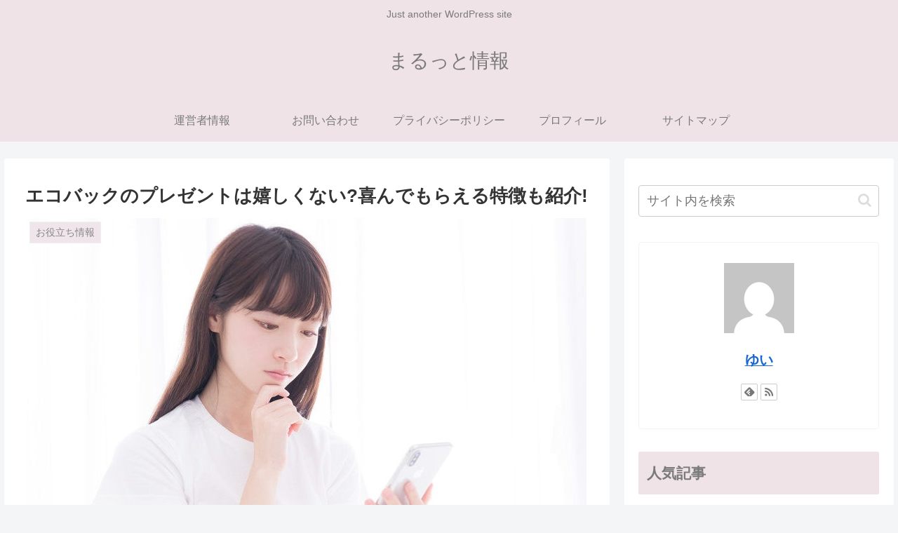

--- FILE ---
content_type: text/html; charset=UTF-8
request_url: https://k-kamado.jp/ekobaggu-purezento-uresikunai/
body_size: 42006
content:
<!doctype html>
<html lang="ja">

<head>
<meta charset="utf-8">
<meta http-equiv="X-UA-Compatible" content="IE=edge">
<meta name="viewport" content="width=device-width, initial-scale=1.0, viewport-fit=cover"/>
<meta name="referrer" content="no-referrer-when-downgrade"/>

      
<!-- Global site tag (gtag.js) - Google Analytics -->
<script async src="https://www.googletagmanager.com/gtag/js?id=UA-238441778-1"></script>
<script>
  window.dataLayer = window.dataLayer || [];
  function gtag(){dataLayer.push(arguments);}
  gtag('js', new Date());

  gtag('config', 'UA-238441778-1');
</script>
<!-- /Global site tag (gtag.js) - Google Analytics -->

      
  
<!-- Global site tag (gtag.js) - Google Analytics -->
<script async src="https://www.googletagmanager.com/gtag/js?id=G-J5XKMYY3ZF"></script>
<script>
  window.dataLayer = window.dataLayer || [];
  function gtag(){dataLayer.push(arguments);}
  gtag('js', new Date());

  gtag('config', 'G-J5XKMYY3ZF');
</script>

  

  <!-- Google Search Console -->
<meta name="google-site-verification" content="hTPar5S0vsbDGK-Rk3ONodmeMt_4omOezNgjFiKFVuM" />
<!-- /Google Search Console -->
<!-- preconnect dns-prefetch -->
<link rel="preconnect dns-prefetch" href="//www.googletagmanager.com">
<link rel="preconnect dns-prefetch" href="//www.google-analytics.com">
<link rel="preconnect dns-prefetch" href="//ajax.googleapis.com">
<link rel="preconnect dns-prefetch" href="//cdnjs.cloudflare.com">
<link rel="preconnect dns-prefetch" href="//pagead2.googlesyndication.com">
<link rel="preconnect dns-prefetch" href="//googleads.g.doubleclick.net">
<link rel="preconnect dns-prefetch" href="//tpc.googlesyndication.com">
<link rel="preconnect dns-prefetch" href="//ad.doubleclick.net">
<link rel="preconnect dns-prefetch" href="//www.gstatic.com">
<link rel="preconnect dns-prefetch" href="//cse.google.com">
<link rel="preconnect dns-prefetch" href="//fonts.gstatic.com">
<link rel="preconnect dns-prefetch" href="//fonts.googleapis.com">
<link rel="preconnect dns-prefetch" href="//cms.quantserve.com">
<link rel="preconnect dns-prefetch" href="//secure.gravatar.com">
<link rel="preconnect dns-prefetch" href="//cdn.syndication.twimg.com">
<link rel="preconnect dns-prefetch" href="//cdn.jsdelivr.net">
<link rel="preconnect dns-prefetch" href="//images-fe.ssl-images-amazon.com">
<link rel="preconnect dns-prefetch" href="//completion.amazon.com">
<link rel="preconnect dns-prefetch" href="//m.media-amazon.com">
<link rel="preconnect dns-prefetch" href="//i.moshimo.com">
<link rel="preconnect dns-prefetch" href="//aml.valuecommerce.com">
<link rel="preconnect dns-prefetch" href="//dalc.valuecommerce.com">
<link rel="preconnect dns-prefetch" href="//dalb.valuecommerce.com">

<!-- Preload -->
<link rel="preload" as="font" type="font/woff" href="https://k-kamado.jp/wp-content/themes/cocoon-master/webfonts/icomoon/fonts/icomoon.woff" crossorigin>
<link rel="preload" as="font" type="font/woff2" href="https://k-kamado.jp/wp-content/themes/cocoon-master/webfonts/fontawesome/fonts/fontawesome-webfont.woff2?v=4.7.0" crossorigin>

<title>エコバッグのプレゼントは嬉しくないかも！？と悩んでいませんか  |  まるっと情報</title>
<meta name='robots' content='max-image-preview:large' />

<!-- OGP -->
<meta property="og:type" content="article">
<meta property="og:description" content="エコバッグのプレゼントは嬉しくないかも？！の悩みについてまとめてます。エコバッグをもらって嬉しくない理由、嬉しい理由、女性がもらって嬉しいバッグの選び方について参考にしてください。エコバッグをプレゼントしてみませんか。">
<meta property="og:title" content="エコバックのプレゼントは嬉しくない?喜んでもらえる特徴も紹介!">
<meta property="og:url" content="https://k-kamado.jp/ekobaggu-purezento-uresikunai/">
<meta property="og:image" content="https://k-kamado.jp/wp-content/uploads/2023/05/ekobaggu-purezento-uresikunai02-1.jpg">
<meta property="og:site_name" content="まるっと情報">
<meta property="og:locale" content="ja_JP">
<meta property="article:published_time" content="2023-05-25T06:00:00+09:00" />
<meta property="article:modified_time" content="2023-05-25T06:00:00+09:00" />
<meta property="article:section" content="お役立ち情報">
<meta property="article:tag" content="エコバッグ">
<meta property="article:tag" content="プレゼント">
<meta property="article:tag" content="嬉しくない">
<!-- /OGP -->

<!-- Twitter Card -->
<meta name="twitter:card" content="summary_large_image">
<meta property="twitter:description" content="エコバッグのプレゼントは嬉しくないかも？！の悩みについてまとめてます。エコバッグをもらって嬉しくない理由、嬉しい理由、女性がもらって嬉しいバッグの選び方について参考にしてください。エコバッグをプレゼントしてみませんか。">
<meta property="twitter:title" content="エコバックのプレゼントは嬉しくない?喜んでもらえる特徴も紹介!">
<meta property="twitter:url" content="https://k-kamado.jp/ekobaggu-purezento-uresikunai/">
<meta name="twitter:image" content="https://k-kamado.jp/wp-content/uploads/2023/05/ekobaggu-purezento-uresikunai02-1.jpg">
<meta name="twitter:domain" content="k-kamado.jp">
<!-- /Twitter Card -->
<link rel='dns-prefetch' href='//ajax.googleapis.com' />
<link rel='dns-prefetch' href='//cdnjs.cloudflare.com' />
<link rel='dns-prefetch' href='//www.googletagmanager.com' />
<link rel='dns-prefetch' href='//pagead2.googlesyndication.com' />
<link rel="alternate" type="application/rss+xml" title="まるっと情報 &raquo; フィード" href="https://k-kamado.jp/feed/" />
<link rel="alternate" type="application/rss+xml" title="まるっと情報 &raquo; コメントフィード" href="https://k-kamado.jp/comments/feed/" />
<link rel="alternate" type="application/rss+xml" title="まるっと情報 &raquo; エコバックのプレゼントは嬉しくない?喜んでもらえる特徴も紹介! のコメントのフィード" href="https://k-kamado.jp/ekobaggu-purezento-uresikunai/feed/" />
<!-- k-kamado.jp is managing ads with Advanced Ads 1.39.1 --><script id="kamad-ready">
			window.advanced_ads_ready=function(e,a){a=a||"complete";var d=function(e){return"interactive"===a?"loading"!==e:"complete"===e};d(document.readyState)?e():document.addEventListener("readystatechange",(function(a){d(a.target.readyState)&&e()}),{once:"interactive"===a})},window.advanced_ads_ready_queue=window.advanced_ads_ready_queue||[];		</script>
		<style id='wp-img-auto-sizes-contain-inline-css'>
img:is([sizes=auto i],[sizes^="auto," i]){contain-intrinsic-size:3000px 1500px}
/*# sourceURL=wp-img-auto-sizes-contain-inline-css */
</style>
<style id='wp-block-library-inline-css'>
:root{--wp-block-synced-color:#7a00df;--wp-block-synced-color--rgb:122,0,223;--wp-bound-block-color:var(--wp-block-synced-color);--wp-editor-canvas-background:#ddd;--wp-admin-theme-color:#007cba;--wp-admin-theme-color--rgb:0,124,186;--wp-admin-theme-color-darker-10:#006ba1;--wp-admin-theme-color-darker-10--rgb:0,107,160.5;--wp-admin-theme-color-darker-20:#005a87;--wp-admin-theme-color-darker-20--rgb:0,90,135;--wp-admin-border-width-focus:2px}@media (min-resolution:192dpi){:root{--wp-admin-border-width-focus:1.5px}}.wp-element-button{cursor:pointer}:root .has-very-light-gray-background-color{background-color:#eee}:root .has-very-dark-gray-background-color{background-color:#313131}:root .has-very-light-gray-color{color:#eee}:root .has-very-dark-gray-color{color:#313131}:root .has-vivid-green-cyan-to-vivid-cyan-blue-gradient-background{background:linear-gradient(135deg,#00d084,#0693e3)}:root .has-purple-crush-gradient-background{background:linear-gradient(135deg,#34e2e4,#4721fb 50%,#ab1dfe)}:root .has-hazy-dawn-gradient-background{background:linear-gradient(135deg,#faaca8,#dad0ec)}:root .has-subdued-olive-gradient-background{background:linear-gradient(135deg,#fafae1,#67a671)}:root .has-atomic-cream-gradient-background{background:linear-gradient(135deg,#fdd79a,#004a59)}:root .has-nightshade-gradient-background{background:linear-gradient(135deg,#330968,#31cdcf)}:root .has-midnight-gradient-background{background:linear-gradient(135deg,#020381,#2874fc)}:root{--wp--preset--font-size--normal:16px;--wp--preset--font-size--huge:42px}.has-regular-font-size{font-size:1em}.has-larger-font-size{font-size:2.625em}.has-normal-font-size{font-size:var(--wp--preset--font-size--normal)}.has-huge-font-size{font-size:var(--wp--preset--font-size--huge)}.has-text-align-center{text-align:center}.has-text-align-left{text-align:left}.has-text-align-right{text-align:right}.has-fit-text{white-space:nowrap!important}#end-resizable-editor-section{display:none}.aligncenter{clear:both}.items-justified-left{justify-content:flex-start}.items-justified-center{justify-content:center}.items-justified-right{justify-content:flex-end}.items-justified-space-between{justify-content:space-between}.screen-reader-text{border:0;clip-path:inset(50%);height:1px;margin:-1px;overflow:hidden;padding:0;position:absolute;width:1px;word-wrap:normal!important}.screen-reader-text:focus{background-color:#ddd;clip-path:none;color:#444;display:block;font-size:1em;height:auto;left:5px;line-height:normal;padding:15px 23px 14px;text-decoration:none;top:5px;width:auto;z-index:100000}html :where(.has-border-color){border-style:solid}html :where([style*=border-top-color]){border-top-style:solid}html :where([style*=border-right-color]){border-right-style:solid}html :where([style*=border-bottom-color]){border-bottom-style:solid}html :where([style*=border-left-color]){border-left-style:solid}html :where([style*=border-width]){border-style:solid}html :where([style*=border-top-width]){border-top-style:solid}html :where([style*=border-right-width]){border-right-style:solid}html :where([style*=border-bottom-width]){border-bottom-style:solid}html :where([style*=border-left-width]){border-left-style:solid}html :where(img[class*=wp-image-]){height:auto;max-width:100%}:where(figure){margin:0 0 1em}html :where(.is-position-sticky){--wp-admin--admin-bar--position-offset:var(--wp-admin--admin-bar--height,0px)}@media screen and (max-width:600px){html :where(.is-position-sticky){--wp-admin--admin-bar--position-offset:0px}}

/*# sourceURL=wp-block-library-inline-css */
</style><style id='wp-block-heading-inline-css' type='text/css'>
h1:where(.wp-block-heading).has-background,h2:where(.wp-block-heading).has-background,h3:where(.wp-block-heading).has-background,h4:where(.wp-block-heading).has-background,h5:where(.wp-block-heading).has-background,h6:where(.wp-block-heading).has-background{padding:1.25em 2.375em}h1.has-text-align-left[style*=writing-mode]:where([style*=vertical-lr]),h1.has-text-align-right[style*=writing-mode]:where([style*=vertical-rl]),h2.has-text-align-left[style*=writing-mode]:where([style*=vertical-lr]),h2.has-text-align-right[style*=writing-mode]:where([style*=vertical-rl]),h3.has-text-align-left[style*=writing-mode]:where([style*=vertical-lr]),h3.has-text-align-right[style*=writing-mode]:where([style*=vertical-rl]),h4.has-text-align-left[style*=writing-mode]:where([style*=vertical-lr]),h4.has-text-align-right[style*=writing-mode]:where([style*=vertical-rl]),h5.has-text-align-left[style*=writing-mode]:where([style*=vertical-lr]),h5.has-text-align-right[style*=writing-mode]:where([style*=vertical-rl]),h6.has-text-align-left[style*=writing-mode]:where([style*=vertical-lr]),h6.has-text-align-right[style*=writing-mode]:where([style*=vertical-rl]){rotate:180deg}
/*# sourceURL=https://k-kamado.jp/wp-includes/blocks/heading/style.min.css */
</style>
<style id='wp-block-image-inline-css' type='text/css'>
.wp-block-image>a,.wp-block-image>figure>a{display:inline-block}.wp-block-image img{box-sizing:border-box;height:auto;max-width:100%;vertical-align:bottom}@media not (prefers-reduced-motion){.wp-block-image img.hide{visibility:hidden}.wp-block-image img.show{animation:show-content-image .4s}}.wp-block-image[style*=border-radius] img,.wp-block-image[style*=border-radius]>a{border-radius:inherit}.wp-block-image.has-custom-border img{box-sizing:border-box}.wp-block-image.aligncenter{text-align:center}.wp-block-image.alignfull>a,.wp-block-image.alignwide>a{width:100%}.wp-block-image.alignfull img,.wp-block-image.alignwide img{height:auto;width:100%}.wp-block-image .aligncenter,.wp-block-image .alignleft,.wp-block-image .alignright,.wp-block-image.aligncenter,.wp-block-image.alignleft,.wp-block-image.alignright{display:table}.wp-block-image .aligncenter>figcaption,.wp-block-image .alignleft>figcaption,.wp-block-image .alignright>figcaption,.wp-block-image.aligncenter>figcaption,.wp-block-image.alignleft>figcaption,.wp-block-image.alignright>figcaption{caption-side:bottom;display:table-caption}.wp-block-image .alignleft{float:left;margin:.5em 1em .5em 0}.wp-block-image .alignright{float:right;margin:.5em 0 .5em 1em}.wp-block-image .aligncenter{margin-left:auto;margin-right:auto}.wp-block-image :where(figcaption){margin-bottom:1em;margin-top:.5em}.wp-block-image.is-style-circle-mask img{border-radius:9999px}@supports ((-webkit-mask-image:none) or (mask-image:none)) or (-webkit-mask-image:none){.wp-block-image.is-style-circle-mask img{border-radius:0;-webkit-mask-image:url('data:image/svg+xml;utf8,<svg viewBox="0 0 100 100" xmlns="http://www.w3.org/2000/svg"><circle cx="50" cy="50" r="50"/></svg>');mask-image:url('data:image/svg+xml;utf8,<svg viewBox="0 0 100 100" xmlns="http://www.w3.org/2000/svg"><circle cx="50" cy="50" r="50"/></svg>');mask-mode:alpha;-webkit-mask-position:center;mask-position:center;-webkit-mask-repeat:no-repeat;mask-repeat:no-repeat;-webkit-mask-size:contain;mask-size:contain}}:root :where(.wp-block-image.is-style-rounded img,.wp-block-image .is-style-rounded img){border-radius:9999px}.wp-block-image figure{margin:0}.wp-lightbox-container{display:flex;flex-direction:column;position:relative}.wp-lightbox-container img{cursor:zoom-in}.wp-lightbox-container img:hover+button{opacity:1}.wp-lightbox-container button{align-items:center;backdrop-filter:blur(16px) saturate(180%);background-color:#5a5a5a40;border:none;border-radius:4px;cursor:zoom-in;display:flex;height:20px;justify-content:center;opacity:0;padding:0;position:absolute;right:16px;text-align:center;top:16px;width:20px;z-index:100}@media not (prefers-reduced-motion){.wp-lightbox-container button{transition:opacity .2s ease}}.wp-lightbox-container button:focus-visible{outline:3px auto #5a5a5a40;outline:3px auto -webkit-focus-ring-color;outline-offset:3px}.wp-lightbox-container button:hover{cursor:pointer;opacity:1}.wp-lightbox-container button:focus{opacity:1}.wp-lightbox-container button:focus,.wp-lightbox-container button:hover,.wp-lightbox-container button:not(:hover):not(:active):not(.has-background){background-color:#5a5a5a40;border:none}.wp-lightbox-overlay{box-sizing:border-box;cursor:zoom-out;height:100vh;left:0;overflow:hidden;position:fixed;top:0;visibility:hidden;width:100%;z-index:100000}.wp-lightbox-overlay .close-button{align-items:center;cursor:pointer;display:flex;justify-content:center;min-height:40px;min-width:40px;padding:0;position:absolute;right:calc(env(safe-area-inset-right) + 16px);top:calc(env(safe-area-inset-top) + 16px);z-index:5000000}.wp-lightbox-overlay .close-button:focus,.wp-lightbox-overlay .close-button:hover,.wp-lightbox-overlay .close-button:not(:hover):not(:active):not(.has-background){background:none;border:none}.wp-lightbox-overlay .lightbox-image-container{height:var(--wp--lightbox-container-height);left:50%;overflow:hidden;position:absolute;top:50%;transform:translate(-50%,-50%);transform-origin:top left;width:var(--wp--lightbox-container-width);z-index:9999999999}.wp-lightbox-overlay .wp-block-image{align-items:center;box-sizing:border-box;display:flex;height:100%;justify-content:center;margin:0;position:relative;transform-origin:0 0;width:100%;z-index:3000000}.wp-lightbox-overlay .wp-block-image img{height:var(--wp--lightbox-image-height);min-height:var(--wp--lightbox-image-height);min-width:var(--wp--lightbox-image-width);width:var(--wp--lightbox-image-width)}.wp-lightbox-overlay .wp-block-image figcaption{display:none}.wp-lightbox-overlay button{background:none;border:none}.wp-lightbox-overlay .scrim{background-color:#fff;height:100%;opacity:.9;position:absolute;width:100%;z-index:2000000}.wp-lightbox-overlay.active{visibility:visible}@media not (prefers-reduced-motion){.wp-lightbox-overlay.active{animation:turn-on-visibility .25s both}.wp-lightbox-overlay.active img{animation:turn-on-visibility .35s both}.wp-lightbox-overlay.show-closing-animation:not(.active){animation:turn-off-visibility .35s both}.wp-lightbox-overlay.show-closing-animation:not(.active) img{animation:turn-off-visibility .25s both}.wp-lightbox-overlay.zoom.active{animation:none;opacity:1;visibility:visible}.wp-lightbox-overlay.zoom.active .lightbox-image-container{animation:lightbox-zoom-in .4s}.wp-lightbox-overlay.zoom.active .lightbox-image-container img{animation:none}.wp-lightbox-overlay.zoom.active .scrim{animation:turn-on-visibility .4s forwards}.wp-lightbox-overlay.zoom.show-closing-animation:not(.active){animation:none}.wp-lightbox-overlay.zoom.show-closing-animation:not(.active) .lightbox-image-container{animation:lightbox-zoom-out .4s}.wp-lightbox-overlay.zoom.show-closing-animation:not(.active) .lightbox-image-container img{animation:none}.wp-lightbox-overlay.zoom.show-closing-animation:not(.active) .scrim{animation:turn-off-visibility .4s forwards}}@keyframes show-content-image{0%{visibility:hidden}99%{visibility:hidden}to{visibility:visible}}@keyframes turn-on-visibility{0%{opacity:0}to{opacity:1}}@keyframes turn-off-visibility{0%{opacity:1;visibility:visible}99%{opacity:0;visibility:visible}to{opacity:0;visibility:hidden}}@keyframes lightbox-zoom-in{0%{transform:translate(calc((-100vw + var(--wp--lightbox-scrollbar-width))/2 + var(--wp--lightbox-initial-left-position)),calc(-50vh + var(--wp--lightbox-initial-top-position))) scale(var(--wp--lightbox-scale))}to{transform:translate(-50%,-50%) scale(1)}}@keyframes lightbox-zoom-out{0%{transform:translate(-50%,-50%) scale(1);visibility:visible}99%{visibility:visible}to{transform:translate(calc((-100vw + var(--wp--lightbox-scrollbar-width))/2 + var(--wp--lightbox-initial-left-position)),calc(-50vh + var(--wp--lightbox-initial-top-position))) scale(var(--wp--lightbox-scale));visibility:hidden}}
/*# sourceURL=https://k-kamado.jp/wp-includes/blocks/image/style.min.css */
</style>
<style id='wp-block-list-inline-css' type='text/css'>
ol,ul{box-sizing:border-box}:root :where(.wp-block-list.has-background){padding:1.25em 2.375em}
/*# sourceURL=https://k-kamado.jp/wp-includes/blocks/list/style.min.css */
</style>
<style id='wp-block-paragraph-inline-css' type='text/css'>
.is-small-text{font-size:.875em}.is-regular-text{font-size:1em}.is-large-text{font-size:2.25em}.is-larger-text{font-size:3em}.has-drop-cap:not(:focus):first-letter{float:left;font-size:8.4em;font-style:normal;font-weight:100;line-height:.68;margin:.05em .1em 0 0;text-transform:uppercase}body.rtl .has-drop-cap:not(:focus):first-letter{float:none;margin-left:.1em}p.has-drop-cap.has-background{overflow:hidden}:root :where(p.has-background){padding:1.25em 2.375em}:where(p.has-text-color:not(.has-link-color)) a{color:inherit}p.has-text-align-left[style*="writing-mode:vertical-lr"],p.has-text-align-right[style*="writing-mode:vertical-rl"]{rotate:180deg}
/*# sourceURL=https://k-kamado.jp/wp-includes/blocks/paragraph/style.min.css */
</style>
<style id='wp-block-spacer-inline-css' type='text/css'>
.wp-block-spacer{clear:both}
/*# sourceURL=https://k-kamado.jp/wp-includes/blocks/spacer/style.min.css */
</style>
<style id='global-styles-inline-css' type='text/css'>
:root{--wp--preset--aspect-ratio--square: 1;--wp--preset--aspect-ratio--4-3: 4/3;--wp--preset--aspect-ratio--3-4: 3/4;--wp--preset--aspect-ratio--3-2: 3/2;--wp--preset--aspect-ratio--2-3: 2/3;--wp--preset--aspect-ratio--16-9: 16/9;--wp--preset--aspect-ratio--9-16: 9/16;--wp--preset--color--black: #333333;--wp--preset--color--cyan-bluish-gray: #abb8c3;--wp--preset--color--white: #ffffff;--wp--preset--color--pale-pink: #f78da7;--wp--preset--color--vivid-red: #cf2e2e;--wp--preset--color--luminous-vivid-orange: #ff6900;--wp--preset--color--luminous-vivid-amber: #fcb900;--wp--preset--color--light-green-cyan: #7bdcb5;--wp--preset--color--vivid-green-cyan: #00d084;--wp--preset--color--pale-cyan-blue: #8ed1fc;--wp--preset--color--vivid-cyan-blue: #0693e3;--wp--preset--color--vivid-purple: #9b51e0;--wp--preset--color--key-color: #efe3e8;--wp--preset--color--red: #e60033;--wp--preset--color--pink: #e95295;--wp--preset--color--purple: #884898;--wp--preset--color--deep: #55295b;--wp--preset--color--indigo: #1e50a2;--wp--preset--color--blue: #0095d9;--wp--preset--color--light-blue: #2ca9e1;--wp--preset--color--cyan: #00a3af;--wp--preset--color--teal: #007b43;--wp--preset--color--green: #3eb370;--wp--preset--color--light-green: #8bc34a;--wp--preset--color--lime: #c3d825;--wp--preset--color--yellow: #ffd900;--wp--preset--color--amber: #ffc107;--wp--preset--color--orange: #f39800;--wp--preset--color--deep-orange: #ea5506;--wp--preset--color--brown: #954e2a;--wp--preset--color--grey: #949495;--wp--preset--color--watery-blue: #f3fafe;--wp--preset--color--watery-yellow: #fff7cc;--wp--preset--color--watery-red: #fdf2f2;--wp--preset--color--watery-green: #ebf8f4;--wp--preset--color--ex-a: #ffffff;--wp--preset--color--ex-b: #ffffff;--wp--preset--color--ex-c: #ffffff;--wp--preset--color--ex-d: #ffffff;--wp--preset--color--ex-e: #ffffff;--wp--preset--color--ex-f: #ffffff;--wp--preset--gradient--vivid-cyan-blue-to-vivid-purple: linear-gradient(135deg,rgb(6,147,227) 0%,rgb(155,81,224) 100%);--wp--preset--gradient--light-green-cyan-to-vivid-green-cyan: linear-gradient(135deg,rgb(122,220,180) 0%,rgb(0,208,130) 100%);--wp--preset--gradient--luminous-vivid-amber-to-luminous-vivid-orange: linear-gradient(135deg,rgb(252,185,0) 0%,rgb(255,105,0) 100%);--wp--preset--gradient--luminous-vivid-orange-to-vivid-red: linear-gradient(135deg,rgb(255,105,0) 0%,rgb(207,46,46) 100%);--wp--preset--gradient--very-light-gray-to-cyan-bluish-gray: linear-gradient(135deg,rgb(238,238,238) 0%,rgb(169,184,195) 100%);--wp--preset--gradient--cool-to-warm-spectrum: linear-gradient(135deg,rgb(74,234,220) 0%,rgb(151,120,209) 20%,rgb(207,42,186) 40%,rgb(238,44,130) 60%,rgb(251,105,98) 80%,rgb(254,248,76) 100%);--wp--preset--gradient--blush-light-purple: linear-gradient(135deg,rgb(255,206,236) 0%,rgb(152,150,240) 100%);--wp--preset--gradient--blush-bordeaux: linear-gradient(135deg,rgb(254,205,165) 0%,rgb(254,45,45) 50%,rgb(107,0,62) 100%);--wp--preset--gradient--luminous-dusk: linear-gradient(135deg,rgb(255,203,112) 0%,rgb(199,81,192) 50%,rgb(65,88,208) 100%);--wp--preset--gradient--pale-ocean: linear-gradient(135deg,rgb(255,245,203) 0%,rgb(182,227,212) 50%,rgb(51,167,181) 100%);--wp--preset--gradient--electric-grass: linear-gradient(135deg,rgb(202,248,128) 0%,rgb(113,206,126) 100%);--wp--preset--gradient--midnight: linear-gradient(135deg,rgb(2,3,129) 0%,rgb(40,116,252) 100%);--wp--preset--font-size--small: 13px;--wp--preset--font-size--medium: 20px;--wp--preset--font-size--large: 36px;--wp--preset--font-size--x-large: 42px;--wp--preset--spacing--20: 0.44rem;--wp--preset--spacing--30: 0.67rem;--wp--preset--spacing--40: 1rem;--wp--preset--spacing--50: 1.5rem;--wp--preset--spacing--60: 2.25rem;--wp--preset--spacing--70: 3.38rem;--wp--preset--spacing--80: 5.06rem;--wp--preset--shadow--natural: 6px 6px 9px rgba(0, 0, 0, 0.2);--wp--preset--shadow--deep: 12px 12px 50px rgba(0, 0, 0, 0.4);--wp--preset--shadow--sharp: 6px 6px 0px rgba(0, 0, 0, 0.2);--wp--preset--shadow--outlined: 6px 6px 0px -3px rgb(255, 255, 255), 6px 6px rgb(0, 0, 0);--wp--preset--shadow--crisp: 6px 6px 0px rgb(0, 0, 0);}:where(.is-layout-flex){gap: 0.5em;}:where(.is-layout-grid){gap: 0.5em;}body .is-layout-flex{display: flex;}.is-layout-flex{flex-wrap: wrap;align-items: center;}.is-layout-flex > :is(*, div){margin: 0;}body .is-layout-grid{display: grid;}.is-layout-grid > :is(*, div){margin: 0;}:where(.wp-block-columns.is-layout-flex){gap: 2em;}:where(.wp-block-columns.is-layout-grid){gap: 2em;}:where(.wp-block-post-template.is-layout-flex){gap: 1.25em;}:where(.wp-block-post-template.is-layout-grid){gap: 1.25em;}.has-black-color{color: var(--wp--preset--color--black) !important;}.has-cyan-bluish-gray-color{color: var(--wp--preset--color--cyan-bluish-gray) !important;}.has-white-color{color: var(--wp--preset--color--white) !important;}.has-pale-pink-color{color: var(--wp--preset--color--pale-pink) !important;}.has-vivid-red-color{color: var(--wp--preset--color--vivid-red) !important;}.has-luminous-vivid-orange-color{color: var(--wp--preset--color--luminous-vivid-orange) !important;}.has-luminous-vivid-amber-color{color: var(--wp--preset--color--luminous-vivid-amber) !important;}.has-light-green-cyan-color{color: var(--wp--preset--color--light-green-cyan) !important;}.has-vivid-green-cyan-color{color: var(--wp--preset--color--vivid-green-cyan) !important;}.has-pale-cyan-blue-color{color: var(--wp--preset--color--pale-cyan-blue) !important;}.has-vivid-cyan-blue-color{color: var(--wp--preset--color--vivid-cyan-blue) !important;}.has-vivid-purple-color{color: var(--wp--preset--color--vivid-purple) !important;}.has-black-background-color{background-color: var(--wp--preset--color--black) !important;}.has-cyan-bluish-gray-background-color{background-color: var(--wp--preset--color--cyan-bluish-gray) !important;}.has-white-background-color{background-color: var(--wp--preset--color--white) !important;}.has-pale-pink-background-color{background-color: var(--wp--preset--color--pale-pink) !important;}.has-vivid-red-background-color{background-color: var(--wp--preset--color--vivid-red) !important;}.has-luminous-vivid-orange-background-color{background-color: var(--wp--preset--color--luminous-vivid-orange) !important;}.has-luminous-vivid-amber-background-color{background-color: var(--wp--preset--color--luminous-vivid-amber) !important;}.has-light-green-cyan-background-color{background-color: var(--wp--preset--color--light-green-cyan) !important;}.has-vivid-green-cyan-background-color{background-color: var(--wp--preset--color--vivid-green-cyan) !important;}.has-pale-cyan-blue-background-color{background-color: var(--wp--preset--color--pale-cyan-blue) !important;}.has-vivid-cyan-blue-background-color{background-color: var(--wp--preset--color--vivid-cyan-blue) !important;}.has-vivid-purple-background-color{background-color: var(--wp--preset--color--vivid-purple) !important;}.has-black-border-color{border-color: var(--wp--preset--color--black) !important;}.has-cyan-bluish-gray-border-color{border-color: var(--wp--preset--color--cyan-bluish-gray) !important;}.has-white-border-color{border-color: var(--wp--preset--color--white) !important;}.has-pale-pink-border-color{border-color: var(--wp--preset--color--pale-pink) !important;}.has-vivid-red-border-color{border-color: var(--wp--preset--color--vivid-red) !important;}.has-luminous-vivid-orange-border-color{border-color: var(--wp--preset--color--luminous-vivid-orange) !important;}.has-luminous-vivid-amber-border-color{border-color: var(--wp--preset--color--luminous-vivid-amber) !important;}.has-light-green-cyan-border-color{border-color: var(--wp--preset--color--light-green-cyan) !important;}.has-vivid-green-cyan-border-color{border-color: var(--wp--preset--color--vivid-green-cyan) !important;}.has-pale-cyan-blue-border-color{border-color: var(--wp--preset--color--pale-cyan-blue) !important;}.has-vivid-cyan-blue-border-color{border-color: var(--wp--preset--color--vivid-cyan-blue) !important;}.has-vivid-purple-border-color{border-color: var(--wp--preset--color--vivid-purple) !important;}.has-vivid-cyan-blue-to-vivid-purple-gradient-background{background: var(--wp--preset--gradient--vivid-cyan-blue-to-vivid-purple) !important;}.has-light-green-cyan-to-vivid-green-cyan-gradient-background{background: var(--wp--preset--gradient--light-green-cyan-to-vivid-green-cyan) !important;}.has-luminous-vivid-amber-to-luminous-vivid-orange-gradient-background{background: var(--wp--preset--gradient--luminous-vivid-amber-to-luminous-vivid-orange) !important;}.has-luminous-vivid-orange-to-vivid-red-gradient-background{background: var(--wp--preset--gradient--luminous-vivid-orange-to-vivid-red) !important;}.has-very-light-gray-to-cyan-bluish-gray-gradient-background{background: var(--wp--preset--gradient--very-light-gray-to-cyan-bluish-gray) !important;}.has-cool-to-warm-spectrum-gradient-background{background: var(--wp--preset--gradient--cool-to-warm-spectrum) !important;}.has-blush-light-purple-gradient-background{background: var(--wp--preset--gradient--blush-light-purple) !important;}.has-blush-bordeaux-gradient-background{background: var(--wp--preset--gradient--blush-bordeaux) !important;}.has-luminous-dusk-gradient-background{background: var(--wp--preset--gradient--luminous-dusk) !important;}.has-pale-ocean-gradient-background{background: var(--wp--preset--gradient--pale-ocean) !important;}.has-electric-grass-gradient-background{background: var(--wp--preset--gradient--electric-grass) !important;}.has-midnight-gradient-background{background: var(--wp--preset--gradient--midnight) !important;}.has-small-font-size{font-size: var(--wp--preset--font-size--small) !important;}.has-medium-font-size{font-size: var(--wp--preset--font-size--medium) !important;}.has-large-font-size{font-size: var(--wp--preset--font-size--large) !important;}.has-x-large-font-size{font-size: var(--wp--preset--font-size--x-large) !important;}
/*# sourceURL=global-styles-inline-css */
</style>

<style id='classic-theme-styles-inline-css'>
/*! This file is auto-generated */
.wp-block-button__link{color:#fff;background-color:#32373c;border-radius:9999px;box-shadow:none;text-decoration:none;padding:calc(.667em + 2px) calc(1.333em + 2px);font-size:1.125em}.wp-block-file__button{background:#32373c;color:#fff;text-decoration:none}
/*# sourceURL=/wp-includes/css/classic-themes.min.css */
</style>
<link rel='stylesheet' id='contact-form-7-css' href='https://k-kamado.jp/wp-content/plugins/contact-form-7/includes/css/styles.css?ver=5.6.2&#038;fver=20220823091600' media='all' />
<link rel='stylesheet' id='cocoon-style-css' href='https://k-kamado.jp/wp-content/themes/cocoon-master/style.css?ver=6.9&#038;fver=20220824054449' media='all' />
<style id='cocoon-style-inline-css'>
#header-container,#header-container .navi,#navi .navi-in>.menu-header .sub-menu,.article h2,.sidebar h2,.sidebar h3,.cat-link,.cat-label,.appeal-content .appeal-button,.demo .cat-label,.blogcard-type .blogcard-label,#footer{background-color:#efe3e8}#navi .navi-in a:hover,#footer a:hover{background-color:rgba(255,255,255,.2)}.article h3,.article h4,.article h5,.article h6,.cat-link,.tag-link{border-color:#efe3e8}blockquote::before,blockquote::after,.pager-post-navi a.a-wrap::before{color:rgba(239,227,232,.5)}blockquote,.key-btn{background-color:rgba(239,227,232,.05);border-color:rgba(239,227,232,.5)}pre,.pager-links span,table th,.pagination .current{background-color:rgba(239,227,232,.1);border-color:rgba(239,227,232,.5)}table th,table td,.page-numbers,.page-numbers.dots,.tagcloud a,.list.ecb-entry-border .entry-card-wrap,.related-entries.recb-entry-border .related-entry-card-wrap,.carousel .a-wrap,.pager-post-navi.post-navi-border a.a-wrap,.article .toc,.a-wrap .blogcard,.author-box,.comment-reply-link,.ranking-item{border-color:rgba(239,227,232,.5)}table tr:nth-of-type(2n+1),.page-numbers.dots,.a-wrap:hover,.pagination a:hover,.pagination-next-link:hover,.widget_recent_entries ul li a:hover,.widget_categories ul li a:hover,.widget_archive ul li a:hover,.widget_pages ul li a:hover,.widget_meta ul li a:hover,.widget_rss ul li a:hover,.widget_nav_menu ul li a:hover,.pager-links a:hover span,.tag-link:hover,.tagcloud a:hover{background-color:rgba(239,227,232,.05)}.header,.header .site-name-text,#navi .navi-in a,#navi .navi-in a:hover,.article h2,.sidebar h2,.sidebar h3,#footer,#footer a{color:#fff}.header,.header .site-name-text,#navi .navi-in a,#navi .navi-in a:hover,.appeal-content .appeal-button,.article h2,.sidebar h2,.sidebar h3,.cat-link,.cat-label,.blogcard-type .blogcard::before,#footer,#footer a{color:#7a7a7a}.main{width:860px}.sidebar{width:376px}@media screen and (max-width:1280px){.wrap{width:auto}.main,.sidebar,.sidebar-left .main,.sidebar-left .sidebar{margin:0 .5%}.main{width:67.4%}.sidebar{padding:1.5%;width:30%}.entry-card-thumb{width:38%}.entry-card-content{margin-left:40%}}body::after{content:url(https://k-kamado.jp/wp-content/themes/cocoon-master/lib/analytics/access.php?post_id=6597&post_type=post)!important;visibility:hidden;position:absolute;bottom:0;right:0;width:1px;height:1px;overflow:hidden;display:inline!important}.toc-checkbox{display:none}.toc-content{visibility:hidden;height:0;opacity:.2;transition:all .5s ease-out}.toc-checkbox:checked~.toc-content{visibility:visible;padding-top:.6em;height:100%;opacity:1}.toc-title::after{content:'[開く]';margin-left:.5em;cursor:pointer;font-size:.8em}.toc-title:hover::after{text-decoration:underline}.toc-checkbox:checked+.toc-title::after{content:'[閉じる]'}#respond{display:none}.entry-content>*,.demo .entry-content p{line-height:1.8}.entry-content>*,.article p,.demo .entry-content p,.article dl,.article ul,.article ol,.article blockquote,.article pre,.article table,.article .toc,.body .article,.body .column-wrap,.body .new-entry-cards,.body .popular-entry-cards,.body .navi-entry-cards,.body .box-menus,.body .ranking-item,.body .rss-entry-cards,.body .widget,.body .author-box,.body .blogcard-wrap,.body .login-user-only,.body .information-box,.body .question-box,.body .alert-box,.body .information,.body .question,.body .alert,.body .memo-box,.body .comment-box,.body .common-icon-box,.body .blank-box,.body .button-block,.body .micro-bottom,.body .caption-box,.body .tab-caption-box,.body .label-box,.body .toggle-wrap,.body .wp-block-image,.body .booklink-box,.body .kaerebalink-box,.body .tomarebalink-box,.body .product-item-box,.body .speech-wrap,.body .wp-block-categories,.body .wp-block-archives,.body .wp-block-archives-dropdown,.body .wp-block-calendar,.body .ad-area,.body .wp-block-gallery,.body .wp-block-audio,.body .wp-block-cover,.body .wp-block-file,.body .wp-block-media-text,.body .wp-block-video,.body .wp-block-buttons,.body .wp-block-columns,.body .wp-block-separator,.body .components-placeholder,.body .wp-block-search,.body .wp-block-social-links,.body .timeline-box,.body .blogcard-type,.body .btn-wrap,.body .btn-wrap a,.body .block-box,.body .wp-block-embed,.body .wp-block-group,.body .wp-block-table,.body .scrollable-table,.body .wp-block-separator,.body .wp-block,.body .video-container,.comment-area,.related-entries,.pager-post-navi,.comment-respond,.is-root-container>*,[data-type="core/freeform"]{margin-bottom:1.8em}.article h2,.article h3,.article h4,.article h5,.article h6{margin-bottom:1.62em}@media screen and (max-width:480px){.body,.menu-content{font-size:16px}}@media screen and (max-width:781px){.wp-block-column{margin-bottom:1.8em}}@media screen and (max-width:599px){.column-wrap>div{margin-bottom:1.8em}}.article h2,.article h3,.article h4,.article h5,.article h6{margin-top:2.4em}.article .micro-top{margin-bottom:.36em}.article .micro-bottom{margin-top:-1.62em}.article .micro-balloon{margin-bottom:.9em}.article .micro-bottom.micro-balloon{margin-top:-1.26em}.blank-box.bb-key-color{border-color:#efe3e8}.iic-key-color li::before{color:#efe3e8}.blank-box.bb-tab.bb-key-color::before{background-color:#efe3e8}.tb-key-color .toggle-button{border:1px solid #efe3e8;background:#efe3e8;color:#fff}.tb-key-color .toggle-button::before{color:#ccc}.tb-key-color .toggle-checkbox:checked~.toggle-content{border-color:#efe3e8}.cb-key-color.caption-box{border-color:#efe3e8}.cb-key-color .caption-box-label{background-color:#efe3e8;color:#fff}.tcb-key-color .tab-caption-box-label{background-color:#efe3e8;color:#fff}.tcb-key-color .tab-caption-box-content{border-color:#efe3e8}.lb-key-color .label-box-content{border-color:#efe3e8}.mc-key-color{background-color:#efe3e8;color:#fff;border:0}.mc-key-color.micro-bottom::after{border-bottom-color:#efe3e8;border-top-color:transparent}.mc-key-color::before{border-top-color:transparent;border-bottom-color:transparent}.mc-key-color::after{border-top-color:#efe3e8}.btn-key-color,.btn-wrap.btn-wrap-key-color>a{background-color:#efe3e8}.has-text-color.has-key-color-color{color:#efe3e8}.has-background.has-key-color-background-color{background-color:#efe3e8}.body.article,body#tinymce.wp-editor{background-color:#fff}.body.article,.editor-post-title__block .editor-post-title__input,body#tinymce.wp-editor{color:#333}html .body .has-key-color-background-color{background-color:#efe3e8}html .body .has-key-color-color{color:#efe3e8}html .body .has-key-color-color .toggle-button::before{color:#efe3e8}html .body .has-key-color-border-color{border-color:#efe3e8}html .body .btn-wrap.has-key-color-background-color>a{background-color:#efe3e8}html .body .btn-wrap.has-key-color-color>a{color:#efe3e8}html .body .btn-wrap.has-key-color-border-color>a{border-color:#efe3e8}html .body .bb-tab.has-key-color-border-color .bb-label{background-color:#efe3e8}html .body .toggle-wrap.has-key-color-color .toggle-button,html .body .toggle-wrap.has-key-color-color .toggle-button:before{color:#efe3e8}html .body .toggle-wrap.has-key-color-border-color .toggle-button{background-color:#efe3e8}html .body .toggle-wrap.has-key-color-border-color .toggle-button,.toggle-wrap.has-key-color-border-color .toggle-content{border-color:#efe3e8}html .body .iconlist-box.has-key-color-icon-color li::before{color:#efe3e8}html .body .micro-balloon.has-key-color-color{color:#efe3e8}html .body .micro-balloon.has-key-color-background-color{background-color:#efe3e8;border-color:transparent}html .body .micro-balloon.has-key-color-background-color.micro-bottom::after{border-bottom-color:#efe3e8;border-top-color:transparent}html .body .micro-balloon.has-key-color-background-color::before{border-top-color:transparent;border-bottom-color:transparent}html .body .micro-balloon.has-key-color-background-color::after{border-top-color:#efe3e8}html .body .micro-balloon.has-border-color.has-key-color-border-color{border-color:#efe3e8}html .body .micro-balloon.micro-top.has-key-color-border-color::before{border-top-color:#efe3e8}html .body .micro-balloon.micro-bottom.has-key-color-border-color::before{border-bottom-color:#efe3e8}html .body .caption-box.has-key-color-border-color .box-label{background-color:#efe3e8}html .body .tab-caption-box.has-key-color-border-color .box-label{background-color:#efe3e8}html .body .tab-caption-box.has-key-color-border-color .box-content{border-color:#efe3e8}html .body .tab-caption-box.has-key-color-background-color .box-content{background-color:#efe3e8}html .body .label-box.has-key-color-border-color .box-content{border-color:#efe3e8}html .body .label-box.has-key-color-background-color .box-content{background-color:#efe3e8}html .body .speech-balloon.has-key-color-background-color{background-color:#efe3e8}html .body .speech-balloon.has-text-color.has-key-color-color{color:#efe3e8}html .body .speech-balloon.has-key-color-border-color{border-color:#efe3e8}html .body .sbp-l .speech-balloon.has-key-color-border-color::before{border-right-color:#efe3e8}html .body .sbp-r .speech-balloon.has-key-color-border-color::before{border-left-color:#efe3e8}html .body .sbp-l .speech-balloon.has-key-color-background-color::after{border-right-color:#efe3e8}html .body .sbp-r .speech-balloon.has-key-color-background-color::after{border-left-color:#efe3e8}html .body .sbs-line.sbp-r .speech-balloon.has-key-color-background-color{background-color:#efe3e8}html .body .sbs-line.sbp-r .speech-balloon.has-key-color-border-color{border-color:#efe3e8}html .body .speech-wraphtml .body .sbs-think .speech-balloon.has-key-color-border-color::before,html .body .speech-wrap.sbs-think .speech-balloon.has-key-color-border-color::after{border-color:#efe3e8}html .body .sbs-think .speech-balloon.has-key-color-background-color::before,html .body .sbs-think .speech-balloon.has-key-color-background-color::after{background-color:#efe3e8}html .body .sbs-think .speech-balloon.has-key-color-border-color::before{border-color:#efe3e8}html .body .timeline-box.has-key-color-point-color .timeline-item::before{background-color:#efe3e8}.has-key-color-border-color.is-style-accordion .faq-question{background-color:#efe3e8}html .body .has-key-color-question-color .faq-question-label{color:#efe3e8}html .body .has-key-color-question-color.has-border-color .faq-question-label{color:#efe3e8}html .body .has-key-color-answer-color .faq-answer-label{color:#efe3e8}html .body .is-style-square.has-key-color-question-color .faq-question-label{color:#fff;background-color:#efe3e8}html .body .is-style-square.has-key-color-answer-color .faq-answer-label{color:#fff;background-color:#efe3e8}html .body .has-red-background-color{background-color:#e60033}html .body .has-red-color{color:#e60033}html .body .has-red-color .toggle-button::before{color:#e60033}html .body .has-red-border-color{border-color:#e60033}html .body .btn-wrap.has-red-background-color>a{background-color:#e60033}html .body .btn-wrap.has-red-color>a{color:#e60033}html .body .btn-wrap.has-red-border-color>a{border-color:#e60033}html .body .bb-tab.has-red-border-color .bb-label{background-color:#e60033}html .body .toggle-wrap.has-red-color .toggle-button,html .body .toggle-wrap.has-red-color .toggle-button:before{color:#e60033}html .body .toggle-wrap.has-red-border-color .toggle-button{background-color:#e60033}html .body .toggle-wrap.has-red-border-color .toggle-button,.toggle-wrap.has-red-border-color .toggle-content{border-color:#e60033}html .body .iconlist-box.has-red-icon-color li::before{color:#e60033}html .body .micro-balloon.has-red-color{color:#e60033}html .body .micro-balloon.has-red-background-color{background-color:#e60033;border-color:transparent}html .body .micro-balloon.has-red-background-color.micro-bottom::after{border-bottom-color:#e60033;border-top-color:transparent}html .body .micro-balloon.has-red-background-color::before{border-top-color:transparent;border-bottom-color:transparent}html .body .micro-balloon.has-red-background-color::after{border-top-color:#e60033}html .body .micro-balloon.has-border-color.has-red-border-color{border-color:#e60033}html .body .micro-balloon.micro-top.has-red-border-color::before{border-top-color:#e60033}html .body .micro-balloon.micro-bottom.has-red-border-color::before{border-bottom-color:#e60033}html .body .caption-box.has-red-border-color .box-label{background-color:#e60033}html .body .tab-caption-box.has-red-border-color .box-label{background-color:#e60033}html .body .tab-caption-box.has-red-border-color .box-content{border-color:#e60033}html .body .tab-caption-box.has-red-background-color .box-content{background-color:#e60033}html .body .label-box.has-red-border-color .box-content{border-color:#e60033}html .body .label-box.has-red-background-color .box-content{background-color:#e60033}html .body .speech-balloon.has-red-background-color{background-color:#e60033}html .body .speech-balloon.has-text-color.has-red-color{color:#e60033}html .body .speech-balloon.has-red-border-color{border-color:#e60033}html .body .sbp-l .speech-balloon.has-red-border-color::before{border-right-color:#e60033}html .body .sbp-r .speech-balloon.has-red-border-color::before{border-left-color:#e60033}html .body .sbp-l .speech-balloon.has-red-background-color::after{border-right-color:#e60033}html .body .sbp-r .speech-balloon.has-red-background-color::after{border-left-color:#e60033}html .body .sbs-line.sbp-r .speech-balloon.has-red-background-color{background-color:#e60033}html .body .sbs-line.sbp-r .speech-balloon.has-red-border-color{border-color:#e60033}html .body .speech-wraphtml .body .sbs-think .speech-balloon.has-red-border-color::before,html .body .speech-wrap.sbs-think .speech-balloon.has-red-border-color::after{border-color:#e60033}html .body .sbs-think .speech-balloon.has-red-background-color::before,html .body .sbs-think .speech-balloon.has-red-background-color::after{background-color:#e60033}html .body .sbs-think .speech-balloon.has-red-border-color::before{border-color:#e60033}html .body .timeline-box.has-red-point-color .timeline-item::before{background-color:#e60033}.has-red-border-color.is-style-accordion .faq-question{background-color:#e60033}html .body .has-red-question-color .faq-question-label{color:#e60033}html .body .has-red-question-color.has-border-color .faq-question-label{color:#e60033}html .body .has-red-answer-color .faq-answer-label{color:#e60033}html .body .is-style-square.has-red-question-color .faq-question-label{color:#fff;background-color:#e60033}html .body .is-style-square.has-red-answer-color .faq-answer-label{color:#fff;background-color:#e60033}html .body .has-pink-background-color{background-color:#e95295}html .body .has-pink-color{color:#e95295}html .body .has-pink-color .toggle-button::before{color:#e95295}html .body .has-pink-border-color{border-color:#e95295}html .body .btn-wrap.has-pink-background-color>a{background-color:#e95295}html .body .btn-wrap.has-pink-color>a{color:#e95295}html .body .btn-wrap.has-pink-border-color>a{border-color:#e95295}html .body .bb-tab.has-pink-border-color .bb-label{background-color:#e95295}html .body .toggle-wrap.has-pink-color .toggle-button,html .body .toggle-wrap.has-pink-color .toggle-button:before{color:#e95295}html .body .toggle-wrap.has-pink-border-color .toggle-button{background-color:#e95295}html .body .toggle-wrap.has-pink-border-color .toggle-button,.toggle-wrap.has-pink-border-color .toggle-content{border-color:#e95295}html .body .iconlist-box.has-pink-icon-color li::before{color:#e95295}html .body .micro-balloon.has-pink-color{color:#e95295}html .body .micro-balloon.has-pink-background-color{background-color:#e95295;border-color:transparent}html .body .micro-balloon.has-pink-background-color.micro-bottom::after{border-bottom-color:#e95295;border-top-color:transparent}html .body .micro-balloon.has-pink-background-color::before{border-top-color:transparent;border-bottom-color:transparent}html .body .micro-balloon.has-pink-background-color::after{border-top-color:#e95295}html .body .micro-balloon.has-border-color.has-pink-border-color{border-color:#e95295}html .body .micro-balloon.micro-top.has-pink-border-color::before{border-top-color:#e95295}html .body .micro-balloon.micro-bottom.has-pink-border-color::before{border-bottom-color:#e95295}html .body .caption-box.has-pink-border-color .box-label{background-color:#e95295}html .body .tab-caption-box.has-pink-border-color .box-label{background-color:#e95295}html .body .tab-caption-box.has-pink-border-color .box-content{border-color:#e95295}html .body .tab-caption-box.has-pink-background-color .box-content{background-color:#e95295}html .body .label-box.has-pink-border-color .box-content{border-color:#e95295}html .body .label-box.has-pink-background-color .box-content{background-color:#e95295}html .body .speech-balloon.has-pink-background-color{background-color:#e95295}html .body .speech-balloon.has-text-color.has-pink-color{color:#e95295}html .body .speech-balloon.has-pink-border-color{border-color:#e95295}html .body .sbp-l .speech-balloon.has-pink-border-color::before{border-right-color:#e95295}html .body .sbp-r .speech-balloon.has-pink-border-color::before{border-left-color:#e95295}html .body .sbp-l .speech-balloon.has-pink-background-color::after{border-right-color:#e95295}html .body .sbp-r .speech-balloon.has-pink-background-color::after{border-left-color:#e95295}html .body .sbs-line.sbp-r .speech-balloon.has-pink-background-color{background-color:#e95295}html .body .sbs-line.sbp-r .speech-balloon.has-pink-border-color{border-color:#e95295}html .body .speech-wraphtml .body .sbs-think .speech-balloon.has-pink-border-color::before,html .body .speech-wrap.sbs-think .speech-balloon.has-pink-border-color::after{border-color:#e95295}html .body .sbs-think .speech-balloon.has-pink-background-color::before,html .body .sbs-think .speech-balloon.has-pink-background-color::after{background-color:#e95295}html .body .sbs-think .speech-balloon.has-pink-border-color::before{border-color:#e95295}html .body .timeline-box.has-pink-point-color .timeline-item::before{background-color:#e95295}.has-pink-border-color.is-style-accordion .faq-question{background-color:#e95295}html .body .has-pink-question-color .faq-question-label{color:#e95295}html .body .has-pink-question-color.has-border-color .faq-question-label{color:#e95295}html .body .has-pink-answer-color .faq-answer-label{color:#e95295}html .body .is-style-square.has-pink-question-color .faq-question-label{color:#fff;background-color:#e95295}html .body .is-style-square.has-pink-answer-color .faq-answer-label{color:#fff;background-color:#e95295}html .body .has-purple-background-color{background-color:#884898}html .body .has-purple-color{color:#884898}html .body .has-purple-color .toggle-button::before{color:#884898}html .body .has-purple-border-color{border-color:#884898}html .body .btn-wrap.has-purple-background-color>a{background-color:#884898}html .body .btn-wrap.has-purple-color>a{color:#884898}html .body .btn-wrap.has-purple-border-color>a{border-color:#884898}html .body .bb-tab.has-purple-border-color .bb-label{background-color:#884898}html .body .toggle-wrap.has-purple-color .toggle-button,html .body .toggle-wrap.has-purple-color .toggle-button:before{color:#884898}html .body .toggle-wrap.has-purple-border-color .toggle-button{background-color:#884898}html .body .toggle-wrap.has-purple-border-color .toggle-button,.toggle-wrap.has-purple-border-color .toggle-content{border-color:#884898}html .body .iconlist-box.has-purple-icon-color li::before{color:#884898}html .body .micro-balloon.has-purple-color{color:#884898}html .body .micro-balloon.has-purple-background-color{background-color:#884898;border-color:transparent}html .body .micro-balloon.has-purple-background-color.micro-bottom::after{border-bottom-color:#884898;border-top-color:transparent}html .body .micro-balloon.has-purple-background-color::before{border-top-color:transparent;border-bottom-color:transparent}html .body .micro-balloon.has-purple-background-color::after{border-top-color:#884898}html .body .micro-balloon.has-border-color.has-purple-border-color{border-color:#884898}html .body .micro-balloon.micro-top.has-purple-border-color::before{border-top-color:#884898}html .body .micro-balloon.micro-bottom.has-purple-border-color::before{border-bottom-color:#884898}html .body .caption-box.has-purple-border-color .box-label{background-color:#884898}html .body .tab-caption-box.has-purple-border-color .box-label{background-color:#884898}html .body .tab-caption-box.has-purple-border-color .box-content{border-color:#884898}html .body .tab-caption-box.has-purple-background-color .box-content{background-color:#884898}html .body .label-box.has-purple-border-color .box-content{border-color:#884898}html .body .label-box.has-purple-background-color .box-content{background-color:#884898}html .body .speech-balloon.has-purple-background-color{background-color:#884898}html .body .speech-balloon.has-text-color.has-purple-color{color:#884898}html .body .speech-balloon.has-purple-border-color{border-color:#884898}html .body .sbp-l .speech-balloon.has-purple-border-color::before{border-right-color:#884898}html .body .sbp-r .speech-balloon.has-purple-border-color::before{border-left-color:#884898}html .body .sbp-l .speech-balloon.has-purple-background-color::after{border-right-color:#884898}html .body .sbp-r .speech-balloon.has-purple-background-color::after{border-left-color:#884898}html .body .sbs-line.sbp-r .speech-balloon.has-purple-background-color{background-color:#884898}html .body .sbs-line.sbp-r .speech-balloon.has-purple-border-color{border-color:#884898}html .body .speech-wraphtml .body .sbs-think .speech-balloon.has-purple-border-color::before,html .body .speech-wrap.sbs-think .speech-balloon.has-purple-border-color::after{border-color:#884898}html .body .sbs-think .speech-balloon.has-purple-background-color::before,html .body .sbs-think .speech-balloon.has-purple-background-color::after{background-color:#884898}html .body .sbs-think .speech-balloon.has-purple-border-color::before{border-color:#884898}html .body .timeline-box.has-purple-point-color .timeline-item::before{background-color:#884898}.has-purple-border-color.is-style-accordion .faq-question{background-color:#884898}html .body .has-purple-question-color .faq-question-label{color:#884898}html .body .has-purple-question-color.has-border-color .faq-question-label{color:#884898}html .body .has-purple-answer-color .faq-answer-label{color:#884898}html .body .is-style-square.has-purple-question-color .faq-question-label{color:#fff;background-color:#884898}html .body .is-style-square.has-purple-answer-color .faq-answer-label{color:#fff;background-color:#884898}html .body .has-deep-background-color{background-color:#55295b}html .body .has-deep-color{color:#55295b}html .body .has-deep-color .toggle-button::before{color:#55295b}html .body .has-deep-border-color{border-color:#55295b}html .body .btn-wrap.has-deep-background-color>a{background-color:#55295b}html .body .btn-wrap.has-deep-color>a{color:#55295b}html .body .btn-wrap.has-deep-border-color>a{border-color:#55295b}html .body .bb-tab.has-deep-border-color .bb-label{background-color:#55295b}html .body .toggle-wrap.has-deep-color .toggle-button,html .body .toggle-wrap.has-deep-color .toggle-button:before{color:#55295b}html .body .toggle-wrap.has-deep-border-color .toggle-button{background-color:#55295b}html .body .toggle-wrap.has-deep-border-color .toggle-button,.toggle-wrap.has-deep-border-color .toggle-content{border-color:#55295b}html .body .iconlist-box.has-deep-icon-color li::before{color:#55295b}html .body .micro-balloon.has-deep-color{color:#55295b}html .body .micro-balloon.has-deep-background-color{background-color:#55295b;border-color:transparent}html .body .micro-balloon.has-deep-background-color.micro-bottom::after{border-bottom-color:#55295b;border-top-color:transparent}html .body .micro-balloon.has-deep-background-color::before{border-top-color:transparent;border-bottom-color:transparent}html .body .micro-balloon.has-deep-background-color::after{border-top-color:#55295b}html .body .micro-balloon.has-border-color.has-deep-border-color{border-color:#55295b}html .body .micro-balloon.micro-top.has-deep-border-color::before{border-top-color:#55295b}html .body .micro-balloon.micro-bottom.has-deep-border-color::before{border-bottom-color:#55295b}html .body .caption-box.has-deep-border-color .box-label{background-color:#55295b}html .body .tab-caption-box.has-deep-border-color .box-label{background-color:#55295b}html .body .tab-caption-box.has-deep-border-color .box-content{border-color:#55295b}html .body .tab-caption-box.has-deep-background-color .box-content{background-color:#55295b}html .body .label-box.has-deep-border-color .box-content{border-color:#55295b}html .body .label-box.has-deep-background-color .box-content{background-color:#55295b}html .body .speech-balloon.has-deep-background-color{background-color:#55295b}html .body .speech-balloon.has-text-color.has-deep-color{color:#55295b}html .body .speech-balloon.has-deep-border-color{border-color:#55295b}html .body .sbp-l .speech-balloon.has-deep-border-color::before{border-right-color:#55295b}html .body .sbp-r .speech-balloon.has-deep-border-color::before{border-left-color:#55295b}html .body .sbp-l .speech-balloon.has-deep-background-color::after{border-right-color:#55295b}html .body .sbp-r .speech-balloon.has-deep-background-color::after{border-left-color:#55295b}html .body .sbs-line.sbp-r .speech-balloon.has-deep-background-color{background-color:#55295b}html .body .sbs-line.sbp-r .speech-balloon.has-deep-border-color{border-color:#55295b}html .body .speech-wraphtml .body .sbs-think .speech-balloon.has-deep-border-color::before,html .body .speech-wrap.sbs-think .speech-balloon.has-deep-border-color::after{border-color:#55295b}html .body .sbs-think .speech-balloon.has-deep-background-color::before,html .body .sbs-think .speech-balloon.has-deep-background-color::after{background-color:#55295b}html .body .sbs-think .speech-balloon.has-deep-border-color::before{border-color:#55295b}html .body .timeline-box.has-deep-point-color .timeline-item::before{background-color:#55295b}.has-deep-border-color.is-style-accordion .faq-question{background-color:#55295b}html .body .has-deep-question-color .faq-question-label{color:#55295b}html .body .has-deep-question-color.has-border-color .faq-question-label{color:#55295b}html .body .has-deep-answer-color .faq-answer-label{color:#55295b}html .body .is-style-square.has-deep-question-color .faq-question-label{color:#fff;background-color:#55295b}html .body .is-style-square.has-deep-answer-color .faq-answer-label{color:#fff;background-color:#55295b}html .body .has-indigo-background-color{background-color:#1e50a2}html .body .has-indigo-color{color:#1e50a2}html .body .has-indigo-color .toggle-button::before{color:#1e50a2}html .body .has-indigo-border-color{border-color:#1e50a2}html .body .btn-wrap.has-indigo-background-color>a{background-color:#1e50a2}html .body .btn-wrap.has-indigo-color>a{color:#1e50a2}html .body .btn-wrap.has-indigo-border-color>a{border-color:#1e50a2}html .body .bb-tab.has-indigo-border-color .bb-label{background-color:#1e50a2}html .body .toggle-wrap.has-indigo-color .toggle-button,html .body .toggle-wrap.has-indigo-color .toggle-button:before{color:#1e50a2}html .body .toggle-wrap.has-indigo-border-color .toggle-button{background-color:#1e50a2}html .body .toggle-wrap.has-indigo-border-color .toggle-button,.toggle-wrap.has-indigo-border-color .toggle-content{border-color:#1e50a2}html .body .iconlist-box.has-indigo-icon-color li::before{color:#1e50a2}html .body .micro-balloon.has-indigo-color{color:#1e50a2}html .body .micro-balloon.has-indigo-background-color{background-color:#1e50a2;border-color:transparent}html .body .micro-balloon.has-indigo-background-color.micro-bottom::after{border-bottom-color:#1e50a2;border-top-color:transparent}html .body .micro-balloon.has-indigo-background-color::before{border-top-color:transparent;border-bottom-color:transparent}html .body .micro-balloon.has-indigo-background-color::after{border-top-color:#1e50a2}html .body .micro-balloon.has-border-color.has-indigo-border-color{border-color:#1e50a2}html .body .micro-balloon.micro-top.has-indigo-border-color::before{border-top-color:#1e50a2}html .body .micro-balloon.micro-bottom.has-indigo-border-color::before{border-bottom-color:#1e50a2}html .body .caption-box.has-indigo-border-color .box-label{background-color:#1e50a2}html .body .tab-caption-box.has-indigo-border-color .box-label{background-color:#1e50a2}html .body .tab-caption-box.has-indigo-border-color .box-content{border-color:#1e50a2}html .body .tab-caption-box.has-indigo-background-color .box-content{background-color:#1e50a2}html .body .label-box.has-indigo-border-color .box-content{border-color:#1e50a2}html .body .label-box.has-indigo-background-color .box-content{background-color:#1e50a2}html .body .speech-balloon.has-indigo-background-color{background-color:#1e50a2}html .body .speech-balloon.has-text-color.has-indigo-color{color:#1e50a2}html .body .speech-balloon.has-indigo-border-color{border-color:#1e50a2}html .body .sbp-l .speech-balloon.has-indigo-border-color::before{border-right-color:#1e50a2}html .body .sbp-r .speech-balloon.has-indigo-border-color::before{border-left-color:#1e50a2}html .body .sbp-l .speech-balloon.has-indigo-background-color::after{border-right-color:#1e50a2}html .body .sbp-r .speech-balloon.has-indigo-background-color::after{border-left-color:#1e50a2}html .body .sbs-line.sbp-r .speech-balloon.has-indigo-background-color{background-color:#1e50a2}html .body .sbs-line.sbp-r .speech-balloon.has-indigo-border-color{border-color:#1e50a2}html .body .speech-wraphtml .body .sbs-think .speech-balloon.has-indigo-border-color::before,html .body .speech-wrap.sbs-think .speech-balloon.has-indigo-border-color::after{border-color:#1e50a2}html .body .sbs-think .speech-balloon.has-indigo-background-color::before,html .body .sbs-think .speech-balloon.has-indigo-background-color::after{background-color:#1e50a2}html .body .sbs-think .speech-balloon.has-indigo-border-color::before{border-color:#1e50a2}html .body .timeline-box.has-indigo-point-color .timeline-item::before{background-color:#1e50a2}.has-indigo-border-color.is-style-accordion .faq-question{background-color:#1e50a2}html .body .has-indigo-question-color .faq-question-label{color:#1e50a2}html .body .has-indigo-question-color.has-border-color .faq-question-label{color:#1e50a2}html .body .has-indigo-answer-color .faq-answer-label{color:#1e50a2}html .body .is-style-square.has-indigo-question-color .faq-question-label{color:#fff;background-color:#1e50a2}html .body .is-style-square.has-indigo-answer-color .faq-answer-label{color:#fff;background-color:#1e50a2}html .body .has-blue-background-color{background-color:#0095d9}html .body .has-blue-color{color:#0095d9}html .body .has-blue-color .toggle-button::before{color:#0095d9}html .body .has-blue-border-color{border-color:#0095d9}html .body .btn-wrap.has-blue-background-color>a{background-color:#0095d9}html .body .btn-wrap.has-blue-color>a{color:#0095d9}html .body .btn-wrap.has-blue-border-color>a{border-color:#0095d9}html .body .bb-tab.has-blue-border-color .bb-label{background-color:#0095d9}html .body .toggle-wrap.has-blue-color .toggle-button,html .body .toggle-wrap.has-blue-color .toggle-button:before{color:#0095d9}html .body .toggle-wrap.has-blue-border-color .toggle-button{background-color:#0095d9}html .body .toggle-wrap.has-blue-border-color .toggle-button,.toggle-wrap.has-blue-border-color .toggle-content{border-color:#0095d9}html .body .iconlist-box.has-blue-icon-color li::before{color:#0095d9}html .body .micro-balloon.has-blue-color{color:#0095d9}html .body .micro-balloon.has-blue-background-color{background-color:#0095d9;border-color:transparent}html .body .micro-balloon.has-blue-background-color.micro-bottom::after{border-bottom-color:#0095d9;border-top-color:transparent}html .body .micro-balloon.has-blue-background-color::before{border-top-color:transparent;border-bottom-color:transparent}html .body .micro-balloon.has-blue-background-color::after{border-top-color:#0095d9}html .body .micro-balloon.has-border-color.has-blue-border-color{border-color:#0095d9}html .body .micro-balloon.micro-top.has-blue-border-color::before{border-top-color:#0095d9}html .body .micro-balloon.micro-bottom.has-blue-border-color::before{border-bottom-color:#0095d9}html .body .caption-box.has-blue-border-color .box-label{background-color:#0095d9}html .body .tab-caption-box.has-blue-border-color .box-label{background-color:#0095d9}html .body .tab-caption-box.has-blue-border-color .box-content{border-color:#0095d9}html .body .tab-caption-box.has-blue-background-color .box-content{background-color:#0095d9}html .body .label-box.has-blue-border-color .box-content{border-color:#0095d9}html .body .label-box.has-blue-background-color .box-content{background-color:#0095d9}html .body .speech-balloon.has-blue-background-color{background-color:#0095d9}html .body .speech-balloon.has-text-color.has-blue-color{color:#0095d9}html .body .speech-balloon.has-blue-border-color{border-color:#0095d9}html .body .sbp-l .speech-balloon.has-blue-border-color::before{border-right-color:#0095d9}html .body .sbp-r .speech-balloon.has-blue-border-color::before{border-left-color:#0095d9}html .body .sbp-l .speech-balloon.has-blue-background-color::after{border-right-color:#0095d9}html .body .sbp-r .speech-balloon.has-blue-background-color::after{border-left-color:#0095d9}html .body .sbs-line.sbp-r .speech-balloon.has-blue-background-color{background-color:#0095d9}html .body .sbs-line.sbp-r .speech-balloon.has-blue-border-color{border-color:#0095d9}html .body .speech-wraphtml .body .sbs-think .speech-balloon.has-blue-border-color::before,html .body .speech-wrap.sbs-think .speech-balloon.has-blue-border-color::after{border-color:#0095d9}html .body .sbs-think .speech-balloon.has-blue-background-color::before,html .body .sbs-think .speech-balloon.has-blue-background-color::after{background-color:#0095d9}html .body .sbs-think .speech-balloon.has-blue-border-color::before{border-color:#0095d9}html .body .timeline-box.has-blue-point-color .timeline-item::before{background-color:#0095d9}.has-blue-border-color.is-style-accordion .faq-question{background-color:#0095d9}html .body .has-blue-question-color .faq-question-label{color:#0095d9}html .body .has-blue-question-color.has-border-color .faq-question-label{color:#0095d9}html .body .has-blue-answer-color .faq-answer-label{color:#0095d9}html .body .is-style-square.has-blue-question-color .faq-question-label{color:#fff;background-color:#0095d9}html .body .is-style-square.has-blue-answer-color .faq-answer-label{color:#fff;background-color:#0095d9}html .body .has-light-blue-background-color{background-color:#2ca9e1}html .body .has-light-blue-color{color:#2ca9e1}html .body .has-light-blue-color .toggle-button::before{color:#2ca9e1}html .body .has-light-blue-border-color{border-color:#2ca9e1}html .body .btn-wrap.has-light-blue-background-color>a{background-color:#2ca9e1}html .body .btn-wrap.has-light-blue-color>a{color:#2ca9e1}html .body .btn-wrap.has-light-blue-border-color>a{border-color:#2ca9e1}html .body .bb-tab.has-light-blue-border-color .bb-label{background-color:#2ca9e1}html .body .toggle-wrap.has-light-blue-color .toggle-button,html .body .toggle-wrap.has-light-blue-color .toggle-button:before{color:#2ca9e1}html .body .toggle-wrap.has-light-blue-border-color .toggle-button{background-color:#2ca9e1}html .body .toggle-wrap.has-light-blue-border-color .toggle-button,.toggle-wrap.has-light-blue-border-color .toggle-content{border-color:#2ca9e1}html .body .iconlist-box.has-light-blue-icon-color li::before{color:#2ca9e1}html .body .micro-balloon.has-light-blue-color{color:#2ca9e1}html .body .micro-balloon.has-light-blue-background-color{background-color:#2ca9e1;border-color:transparent}html .body .micro-balloon.has-light-blue-background-color.micro-bottom::after{border-bottom-color:#2ca9e1;border-top-color:transparent}html .body .micro-balloon.has-light-blue-background-color::before{border-top-color:transparent;border-bottom-color:transparent}html .body .micro-balloon.has-light-blue-background-color::after{border-top-color:#2ca9e1}html .body .micro-balloon.has-border-color.has-light-blue-border-color{border-color:#2ca9e1}html .body .micro-balloon.micro-top.has-light-blue-border-color::before{border-top-color:#2ca9e1}html .body .micro-balloon.micro-bottom.has-light-blue-border-color::before{border-bottom-color:#2ca9e1}html .body .caption-box.has-light-blue-border-color .box-label{background-color:#2ca9e1}html .body .tab-caption-box.has-light-blue-border-color .box-label{background-color:#2ca9e1}html .body .tab-caption-box.has-light-blue-border-color .box-content{border-color:#2ca9e1}html .body .tab-caption-box.has-light-blue-background-color .box-content{background-color:#2ca9e1}html .body .label-box.has-light-blue-border-color .box-content{border-color:#2ca9e1}html .body .label-box.has-light-blue-background-color .box-content{background-color:#2ca9e1}html .body .speech-balloon.has-light-blue-background-color{background-color:#2ca9e1}html .body .speech-balloon.has-text-color.has-light-blue-color{color:#2ca9e1}html .body .speech-balloon.has-light-blue-border-color{border-color:#2ca9e1}html .body .sbp-l .speech-balloon.has-light-blue-border-color::before{border-right-color:#2ca9e1}html .body .sbp-r .speech-balloon.has-light-blue-border-color::before{border-left-color:#2ca9e1}html .body .sbp-l .speech-balloon.has-light-blue-background-color::after{border-right-color:#2ca9e1}html .body .sbp-r .speech-balloon.has-light-blue-background-color::after{border-left-color:#2ca9e1}html .body .sbs-line.sbp-r .speech-balloon.has-light-blue-background-color{background-color:#2ca9e1}html .body .sbs-line.sbp-r .speech-balloon.has-light-blue-border-color{border-color:#2ca9e1}html .body .speech-wraphtml .body .sbs-think .speech-balloon.has-light-blue-border-color::before,html .body .speech-wrap.sbs-think .speech-balloon.has-light-blue-border-color::after{border-color:#2ca9e1}html .body .sbs-think .speech-balloon.has-light-blue-background-color::before,html .body .sbs-think .speech-balloon.has-light-blue-background-color::after{background-color:#2ca9e1}html .body .sbs-think .speech-balloon.has-light-blue-border-color::before{border-color:#2ca9e1}html .body .timeline-box.has-light-blue-point-color .timeline-item::before{background-color:#2ca9e1}.has-light-blue-border-color.is-style-accordion .faq-question{background-color:#2ca9e1}html .body .has-light-blue-question-color .faq-question-label{color:#2ca9e1}html .body .has-light-blue-question-color.has-border-color .faq-question-label{color:#2ca9e1}html .body .has-light-blue-answer-color .faq-answer-label{color:#2ca9e1}html .body .is-style-square.has-light-blue-question-color .faq-question-label{color:#fff;background-color:#2ca9e1}html .body .is-style-square.has-light-blue-answer-color .faq-answer-label{color:#fff;background-color:#2ca9e1}html .body .has-cyan-background-color{background-color:#00a3af}html .body .has-cyan-color{color:#00a3af}html .body .has-cyan-color .toggle-button::before{color:#00a3af}html .body .has-cyan-border-color{border-color:#00a3af}html .body .btn-wrap.has-cyan-background-color>a{background-color:#00a3af}html .body .btn-wrap.has-cyan-color>a{color:#00a3af}html .body .btn-wrap.has-cyan-border-color>a{border-color:#00a3af}html .body .bb-tab.has-cyan-border-color .bb-label{background-color:#00a3af}html .body .toggle-wrap.has-cyan-color .toggle-button,html .body .toggle-wrap.has-cyan-color .toggle-button:before{color:#00a3af}html .body .toggle-wrap.has-cyan-border-color .toggle-button{background-color:#00a3af}html .body .toggle-wrap.has-cyan-border-color .toggle-button,.toggle-wrap.has-cyan-border-color .toggle-content{border-color:#00a3af}html .body .iconlist-box.has-cyan-icon-color li::before{color:#00a3af}html .body .micro-balloon.has-cyan-color{color:#00a3af}html .body .micro-balloon.has-cyan-background-color{background-color:#00a3af;border-color:transparent}html .body .micro-balloon.has-cyan-background-color.micro-bottom::after{border-bottom-color:#00a3af;border-top-color:transparent}html .body .micro-balloon.has-cyan-background-color::before{border-top-color:transparent;border-bottom-color:transparent}html .body .micro-balloon.has-cyan-background-color::after{border-top-color:#00a3af}html .body .micro-balloon.has-border-color.has-cyan-border-color{border-color:#00a3af}html .body .micro-balloon.micro-top.has-cyan-border-color::before{border-top-color:#00a3af}html .body .micro-balloon.micro-bottom.has-cyan-border-color::before{border-bottom-color:#00a3af}html .body .caption-box.has-cyan-border-color .box-label{background-color:#00a3af}html .body .tab-caption-box.has-cyan-border-color .box-label{background-color:#00a3af}html .body .tab-caption-box.has-cyan-border-color .box-content{border-color:#00a3af}html .body .tab-caption-box.has-cyan-background-color .box-content{background-color:#00a3af}html .body .label-box.has-cyan-border-color .box-content{border-color:#00a3af}html .body .label-box.has-cyan-background-color .box-content{background-color:#00a3af}html .body .speech-balloon.has-cyan-background-color{background-color:#00a3af}html .body .speech-balloon.has-text-color.has-cyan-color{color:#00a3af}html .body .speech-balloon.has-cyan-border-color{border-color:#00a3af}html .body .sbp-l .speech-balloon.has-cyan-border-color::before{border-right-color:#00a3af}html .body .sbp-r .speech-balloon.has-cyan-border-color::before{border-left-color:#00a3af}html .body .sbp-l .speech-balloon.has-cyan-background-color::after{border-right-color:#00a3af}html .body .sbp-r .speech-balloon.has-cyan-background-color::after{border-left-color:#00a3af}html .body .sbs-line.sbp-r .speech-balloon.has-cyan-background-color{background-color:#00a3af}html .body .sbs-line.sbp-r .speech-balloon.has-cyan-border-color{border-color:#00a3af}html .body .speech-wraphtml .body .sbs-think .speech-balloon.has-cyan-border-color::before,html .body .speech-wrap.sbs-think .speech-balloon.has-cyan-border-color::after{border-color:#00a3af}html .body .sbs-think .speech-balloon.has-cyan-background-color::before,html .body .sbs-think .speech-balloon.has-cyan-background-color::after{background-color:#00a3af}html .body .sbs-think .speech-balloon.has-cyan-border-color::before{border-color:#00a3af}html .body .timeline-box.has-cyan-point-color .timeline-item::before{background-color:#00a3af}.has-cyan-border-color.is-style-accordion .faq-question{background-color:#00a3af}html .body .has-cyan-question-color .faq-question-label{color:#00a3af}html .body .has-cyan-question-color.has-border-color .faq-question-label{color:#00a3af}html .body .has-cyan-answer-color .faq-answer-label{color:#00a3af}html .body .is-style-square.has-cyan-question-color .faq-question-label{color:#fff;background-color:#00a3af}html .body .is-style-square.has-cyan-answer-color .faq-answer-label{color:#fff;background-color:#00a3af}html .body .has-teal-background-color{background-color:#007b43}html .body .has-teal-color{color:#007b43}html .body .has-teal-color .toggle-button::before{color:#007b43}html .body .has-teal-border-color{border-color:#007b43}html .body .btn-wrap.has-teal-background-color>a{background-color:#007b43}html .body .btn-wrap.has-teal-color>a{color:#007b43}html .body .btn-wrap.has-teal-border-color>a{border-color:#007b43}html .body .bb-tab.has-teal-border-color .bb-label{background-color:#007b43}html .body .toggle-wrap.has-teal-color .toggle-button,html .body .toggle-wrap.has-teal-color .toggle-button:before{color:#007b43}html .body .toggle-wrap.has-teal-border-color .toggle-button{background-color:#007b43}html .body .toggle-wrap.has-teal-border-color .toggle-button,.toggle-wrap.has-teal-border-color .toggle-content{border-color:#007b43}html .body .iconlist-box.has-teal-icon-color li::before{color:#007b43}html .body .micro-balloon.has-teal-color{color:#007b43}html .body .micro-balloon.has-teal-background-color{background-color:#007b43;border-color:transparent}html .body .micro-balloon.has-teal-background-color.micro-bottom::after{border-bottom-color:#007b43;border-top-color:transparent}html .body .micro-balloon.has-teal-background-color::before{border-top-color:transparent;border-bottom-color:transparent}html .body .micro-balloon.has-teal-background-color::after{border-top-color:#007b43}html .body .micro-balloon.has-border-color.has-teal-border-color{border-color:#007b43}html .body .micro-balloon.micro-top.has-teal-border-color::before{border-top-color:#007b43}html .body .micro-balloon.micro-bottom.has-teal-border-color::before{border-bottom-color:#007b43}html .body .caption-box.has-teal-border-color .box-label{background-color:#007b43}html .body .tab-caption-box.has-teal-border-color .box-label{background-color:#007b43}html .body .tab-caption-box.has-teal-border-color .box-content{border-color:#007b43}html .body .tab-caption-box.has-teal-background-color .box-content{background-color:#007b43}html .body .label-box.has-teal-border-color .box-content{border-color:#007b43}html .body .label-box.has-teal-background-color .box-content{background-color:#007b43}html .body .speech-balloon.has-teal-background-color{background-color:#007b43}html .body .speech-balloon.has-text-color.has-teal-color{color:#007b43}html .body .speech-balloon.has-teal-border-color{border-color:#007b43}html .body .sbp-l .speech-balloon.has-teal-border-color::before{border-right-color:#007b43}html .body .sbp-r .speech-balloon.has-teal-border-color::before{border-left-color:#007b43}html .body .sbp-l .speech-balloon.has-teal-background-color::after{border-right-color:#007b43}html .body .sbp-r .speech-balloon.has-teal-background-color::after{border-left-color:#007b43}html .body .sbs-line.sbp-r .speech-balloon.has-teal-background-color{background-color:#007b43}html .body .sbs-line.sbp-r .speech-balloon.has-teal-border-color{border-color:#007b43}html .body .speech-wraphtml .body .sbs-think .speech-balloon.has-teal-border-color::before,html .body .speech-wrap.sbs-think .speech-balloon.has-teal-border-color::after{border-color:#007b43}html .body .sbs-think .speech-balloon.has-teal-background-color::before,html .body .sbs-think .speech-balloon.has-teal-background-color::after{background-color:#007b43}html .body .sbs-think .speech-balloon.has-teal-border-color::before{border-color:#007b43}html .body .timeline-box.has-teal-point-color .timeline-item::before{background-color:#007b43}.has-teal-border-color.is-style-accordion .faq-question{background-color:#007b43}html .body .has-teal-question-color .faq-question-label{color:#007b43}html .body .has-teal-question-color.has-border-color .faq-question-label{color:#007b43}html .body .has-teal-answer-color .faq-answer-label{color:#007b43}html .body .is-style-square.has-teal-question-color .faq-question-label{color:#fff;background-color:#007b43}html .body .is-style-square.has-teal-answer-color .faq-answer-label{color:#fff;background-color:#007b43}html .body .has-green-background-color{background-color:#3eb370}html .body .has-green-color{color:#3eb370}html .body .has-green-color .toggle-button::before{color:#3eb370}html .body .has-green-border-color{border-color:#3eb370}html .body .btn-wrap.has-green-background-color>a{background-color:#3eb370}html .body .btn-wrap.has-green-color>a{color:#3eb370}html .body .btn-wrap.has-green-border-color>a{border-color:#3eb370}html .body .bb-tab.has-green-border-color .bb-label{background-color:#3eb370}html .body .toggle-wrap.has-green-color .toggle-button,html .body .toggle-wrap.has-green-color .toggle-button:before{color:#3eb370}html .body .toggle-wrap.has-green-border-color .toggle-button{background-color:#3eb370}html .body .toggle-wrap.has-green-border-color .toggle-button,.toggle-wrap.has-green-border-color .toggle-content{border-color:#3eb370}html .body .iconlist-box.has-green-icon-color li::before{color:#3eb370}html .body .micro-balloon.has-green-color{color:#3eb370}html .body .micro-balloon.has-green-background-color{background-color:#3eb370;border-color:transparent}html .body .micro-balloon.has-green-background-color.micro-bottom::after{border-bottom-color:#3eb370;border-top-color:transparent}html .body .micro-balloon.has-green-background-color::before{border-top-color:transparent;border-bottom-color:transparent}html .body .micro-balloon.has-green-background-color::after{border-top-color:#3eb370}html .body .micro-balloon.has-border-color.has-green-border-color{border-color:#3eb370}html .body .micro-balloon.micro-top.has-green-border-color::before{border-top-color:#3eb370}html .body .micro-balloon.micro-bottom.has-green-border-color::before{border-bottom-color:#3eb370}html .body .caption-box.has-green-border-color .box-label{background-color:#3eb370}html .body .tab-caption-box.has-green-border-color .box-label{background-color:#3eb370}html .body .tab-caption-box.has-green-border-color .box-content{border-color:#3eb370}html .body .tab-caption-box.has-green-background-color .box-content{background-color:#3eb370}html .body .label-box.has-green-border-color .box-content{border-color:#3eb370}html .body .label-box.has-green-background-color .box-content{background-color:#3eb370}html .body .speech-balloon.has-green-background-color{background-color:#3eb370}html .body .speech-balloon.has-text-color.has-green-color{color:#3eb370}html .body .speech-balloon.has-green-border-color{border-color:#3eb370}html .body .sbp-l .speech-balloon.has-green-border-color::before{border-right-color:#3eb370}html .body .sbp-r .speech-balloon.has-green-border-color::before{border-left-color:#3eb370}html .body .sbp-l .speech-balloon.has-green-background-color::after{border-right-color:#3eb370}html .body .sbp-r .speech-balloon.has-green-background-color::after{border-left-color:#3eb370}html .body .sbs-line.sbp-r .speech-balloon.has-green-background-color{background-color:#3eb370}html .body .sbs-line.sbp-r .speech-balloon.has-green-border-color{border-color:#3eb370}html .body .speech-wraphtml .body .sbs-think .speech-balloon.has-green-border-color::before,html .body .speech-wrap.sbs-think .speech-balloon.has-green-border-color::after{border-color:#3eb370}html .body .sbs-think .speech-balloon.has-green-background-color::before,html .body .sbs-think .speech-balloon.has-green-background-color::after{background-color:#3eb370}html .body .sbs-think .speech-balloon.has-green-border-color::before{border-color:#3eb370}html .body .timeline-box.has-green-point-color .timeline-item::before{background-color:#3eb370}.has-green-border-color.is-style-accordion .faq-question{background-color:#3eb370}html .body .has-green-question-color .faq-question-label{color:#3eb370}html .body .has-green-question-color.has-border-color .faq-question-label{color:#3eb370}html .body .has-green-answer-color .faq-answer-label{color:#3eb370}html .body .is-style-square.has-green-question-color .faq-question-label{color:#fff;background-color:#3eb370}html .body .is-style-square.has-green-answer-color .faq-answer-label{color:#fff;background-color:#3eb370}html .body .has-light-green-background-color{background-color:#8bc34a}html .body .has-light-green-color{color:#8bc34a}html .body .has-light-green-color .toggle-button::before{color:#8bc34a}html .body .has-light-green-border-color{border-color:#8bc34a}html .body .btn-wrap.has-light-green-background-color>a{background-color:#8bc34a}html .body .btn-wrap.has-light-green-color>a{color:#8bc34a}html .body .btn-wrap.has-light-green-border-color>a{border-color:#8bc34a}html .body .bb-tab.has-light-green-border-color .bb-label{background-color:#8bc34a}html .body .toggle-wrap.has-light-green-color .toggle-button,html .body .toggle-wrap.has-light-green-color .toggle-button:before{color:#8bc34a}html .body .toggle-wrap.has-light-green-border-color .toggle-button{background-color:#8bc34a}html .body .toggle-wrap.has-light-green-border-color .toggle-button,.toggle-wrap.has-light-green-border-color .toggle-content{border-color:#8bc34a}html .body .iconlist-box.has-light-green-icon-color li::before{color:#8bc34a}html .body .micro-balloon.has-light-green-color{color:#8bc34a}html .body .micro-balloon.has-light-green-background-color{background-color:#8bc34a;border-color:transparent}html .body .micro-balloon.has-light-green-background-color.micro-bottom::after{border-bottom-color:#8bc34a;border-top-color:transparent}html .body .micro-balloon.has-light-green-background-color::before{border-top-color:transparent;border-bottom-color:transparent}html .body .micro-balloon.has-light-green-background-color::after{border-top-color:#8bc34a}html .body .micro-balloon.has-border-color.has-light-green-border-color{border-color:#8bc34a}html .body .micro-balloon.micro-top.has-light-green-border-color::before{border-top-color:#8bc34a}html .body .micro-balloon.micro-bottom.has-light-green-border-color::before{border-bottom-color:#8bc34a}html .body .caption-box.has-light-green-border-color .box-label{background-color:#8bc34a}html .body .tab-caption-box.has-light-green-border-color .box-label{background-color:#8bc34a}html .body .tab-caption-box.has-light-green-border-color .box-content{border-color:#8bc34a}html .body .tab-caption-box.has-light-green-background-color .box-content{background-color:#8bc34a}html .body .label-box.has-light-green-border-color .box-content{border-color:#8bc34a}html .body .label-box.has-light-green-background-color .box-content{background-color:#8bc34a}html .body .speech-balloon.has-light-green-background-color{background-color:#8bc34a}html .body .speech-balloon.has-text-color.has-light-green-color{color:#8bc34a}html .body .speech-balloon.has-light-green-border-color{border-color:#8bc34a}html .body .sbp-l .speech-balloon.has-light-green-border-color::before{border-right-color:#8bc34a}html .body .sbp-r .speech-balloon.has-light-green-border-color::before{border-left-color:#8bc34a}html .body .sbp-l .speech-balloon.has-light-green-background-color::after{border-right-color:#8bc34a}html .body .sbp-r .speech-balloon.has-light-green-background-color::after{border-left-color:#8bc34a}html .body .sbs-line.sbp-r .speech-balloon.has-light-green-background-color{background-color:#8bc34a}html .body .sbs-line.sbp-r .speech-balloon.has-light-green-border-color{border-color:#8bc34a}html .body .speech-wraphtml .body .sbs-think .speech-balloon.has-light-green-border-color::before,html .body .speech-wrap.sbs-think .speech-balloon.has-light-green-border-color::after{border-color:#8bc34a}html .body .sbs-think .speech-balloon.has-light-green-background-color::before,html .body .sbs-think .speech-balloon.has-light-green-background-color::after{background-color:#8bc34a}html .body .sbs-think .speech-balloon.has-light-green-border-color::before{border-color:#8bc34a}html .body .timeline-box.has-light-green-point-color .timeline-item::before{background-color:#8bc34a}.has-light-green-border-color.is-style-accordion .faq-question{background-color:#8bc34a}html .body .has-light-green-question-color .faq-question-label{color:#8bc34a}html .body .has-light-green-question-color.has-border-color .faq-question-label{color:#8bc34a}html .body .has-light-green-answer-color .faq-answer-label{color:#8bc34a}html .body .is-style-square.has-light-green-question-color .faq-question-label{color:#fff;background-color:#8bc34a}html .body .is-style-square.has-light-green-answer-color .faq-answer-label{color:#fff;background-color:#8bc34a}html .body .has-lime-background-color{background-color:#c3d825}html .body .has-lime-color{color:#c3d825}html .body .has-lime-color .toggle-button::before{color:#c3d825}html .body .has-lime-border-color{border-color:#c3d825}html .body .btn-wrap.has-lime-background-color>a{background-color:#c3d825}html .body .btn-wrap.has-lime-color>a{color:#c3d825}html .body .btn-wrap.has-lime-border-color>a{border-color:#c3d825}html .body .bb-tab.has-lime-border-color .bb-label{background-color:#c3d825}html .body .toggle-wrap.has-lime-color .toggle-button,html .body .toggle-wrap.has-lime-color .toggle-button:before{color:#c3d825}html .body .toggle-wrap.has-lime-border-color .toggle-button{background-color:#c3d825}html .body .toggle-wrap.has-lime-border-color .toggle-button,.toggle-wrap.has-lime-border-color .toggle-content{border-color:#c3d825}html .body .iconlist-box.has-lime-icon-color li::before{color:#c3d825}html .body .micro-balloon.has-lime-color{color:#c3d825}html .body .micro-balloon.has-lime-background-color{background-color:#c3d825;border-color:transparent}html .body .micro-balloon.has-lime-background-color.micro-bottom::after{border-bottom-color:#c3d825;border-top-color:transparent}html .body .micro-balloon.has-lime-background-color::before{border-top-color:transparent;border-bottom-color:transparent}html .body .micro-balloon.has-lime-background-color::after{border-top-color:#c3d825}html .body .micro-balloon.has-border-color.has-lime-border-color{border-color:#c3d825}html .body .micro-balloon.micro-top.has-lime-border-color::before{border-top-color:#c3d825}html .body .micro-balloon.micro-bottom.has-lime-border-color::before{border-bottom-color:#c3d825}html .body .caption-box.has-lime-border-color .box-label{background-color:#c3d825}html .body .tab-caption-box.has-lime-border-color .box-label{background-color:#c3d825}html .body .tab-caption-box.has-lime-border-color .box-content{border-color:#c3d825}html .body .tab-caption-box.has-lime-background-color .box-content{background-color:#c3d825}html .body .label-box.has-lime-border-color .box-content{border-color:#c3d825}html .body .label-box.has-lime-background-color .box-content{background-color:#c3d825}html .body .speech-balloon.has-lime-background-color{background-color:#c3d825}html .body .speech-balloon.has-text-color.has-lime-color{color:#c3d825}html .body .speech-balloon.has-lime-border-color{border-color:#c3d825}html .body .sbp-l .speech-balloon.has-lime-border-color::before{border-right-color:#c3d825}html .body .sbp-r .speech-balloon.has-lime-border-color::before{border-left-color:#c3d825}html .body .sbp-l .speech-balloon.has-lime-background-color::after{border-right-color:#c3d825}html .body .sbp-r .speech-balloon.has-lime-background-color::after{border-left-color:#c3d825}html .body .sbs-line.sbp-r .speech-balloon.has-lime-background-color{background-color:#c3d825}html .body .sbs-line.sbp-r .speech-balloon.has-lime-border-color{border-color:#c3d825}html .body .speech-wraphtml .body .sbs-think .speech-balloon.has-lime-border-color::before,html .body .speech-wrap.sbs-think .speech-balloon.has-lime-border-color::after{border-color:#c3d825}html .body .sbs-think .speech-balloon.has-lime-background-color::before,html .body .sbs-think .speech-balloon.has-lime-background-color::after{background-color:#c3d825}html .body .sbs-think .speech-balloon.has-lime-border-color::before{border-color:#c3d825}html .body .timeline-box.has-lime-point-color .timeline-item::before{background-color:#c3d825}.has-lime-border-color.is-style-accordion .faq-question{background-color:#c3d825}html .body .has-lime-question-color .faq-question-label{color:#c3d825}html .body .has-lime-question-color.has-border-color .faq-question-label{color:#c3d825}html .body .has-lime-answer-color .faq-answer-label{color:#c3d825}html .body .is-style-square.has-lime-question-color .faq-question-label{color:#fff;background-color:#c3d825}html .body .is-style-square.has-lime-answer-color .faq-answer-label{color:#fff;background-color:#c3d825}html .body .has-yellow-background-color{background-color:#ffd900}html .body .has-yellow-color{color:#ffd900}html .body .has-yellow-color .toggle-button::before{color:#ffd900}html .body .has-yellow-border-color{border-color:#ffd900}html .body .btn-wrap.has-yellow-background-color>a{background-color:#ffd900}html .body .btn-wrap.has-yellow-color>a{color:#ffd900}html .body .btn-wrap.has-yellow-border-color>a{border-color:#ffd900}html .body .bb-tab.has-yellow-border-color .bb-label{background-color:#ffd900}html .body .toggle-wrap.has-yellow-color .toggle-button,html .body .toggle-wrap.has-yellow-color .toggle-button:before{color:#ffd900}html .body .toggle-wrap.has-yellow-border-color .toggle-button{background-color:#ffd900}html .body .toggle-wrap.has-yellow-border-color .toggle-button,.toggle-wrap.has-yellow-border-color .toggle-content{border-color:#ffd900}html .body .iconlist-box.has-yellow-icon-color li::before{color:#ffd900}html .body .micro-balloon.has-yellow-color{color:#ffd900}html .body .micro-balloon.has-yellow-background-color{background-color:#ffd900;border-color:transparent}html .body .micro-balloon.has-yellow-background-color.micro-bottom::after{border-bottom-color:#ffd900;border-top-color:transparent}html .body .micro-balloon.has-yellow-background-color::before{border-top-color:transparent;border-bottom-color:transparent}html .body .micro-balloon.has-yellow-background-color::after{border-top-color:#ffd900}html .body .micro-balloon.has-border-color.has-yellow-border-color{border-color:#ffd900}html .body .micro-balloon.micro-top.has-yellow-border-color::before{border-top-color:#ffd900}html .body .micro-balloon.micro-bottom.has-yellow-border-color::before{border-bottom-color:#ffd900}html .body .caption-box.has-yellow-border-color .box-label{background-color:#ffd900}html .body .tab-caption-box.has-yellow-border-color .box-label{background-color:#ffd900}html .body .tab-caption-box.has-yellow-border-color .box-content{border-color:#ffd900}html .body .tab-caption-box.has-yellow-background-color .box-content{background-color:#ffd900}html .body .label-box.has-yellow-border-color .box-content{border-color:#ffd900}html .body .label-box.has-yellow-background-color .box-content{background-color:#ffd900}html .body .speech-balloon.has-yellow-background-color{background-color:#ffd900}html .body .speech-balloon.has-text-color.has-yellow-color{color:#ffd900}html .body .speech-balloon.has-yellow-border-color{border-color:#ffd900}html .body .sbp-l .speech-balloon.has-yellow-border-color::before{border-right-color:#ffd900}html .body .sbp-r .speech-balloon.has-yellow-border-color::before{border-left-color:#ffd900}html .body .sbp-l .speech-balloon.has-yellow-background-color::after{border-right-color:#ffd900}html .body .sbp-r .speech-balloon.has-yellow-background-color::after{border-left-color:#ffd900}html .body .sbs-line.sbp-r .speech-balloon.has-yellow-background-color{background-color:#ffd900}html .body .sbs-line.sbp-r .speech-balloon.has-yellow-border-color{border-color:#ffd900}html .body .speech-wraphtml .body .sbs-think .speech-balloon.has-yellow-border-color::before,html .body .speech-wrap.sbs-think .speech-balloon.has-yellow-border-color::after{border-color:#ffd900}html .body .sbs-think .speech-balloon.has-yellow-background-color::before,html .body .sbs-think .speech-balloon.has-yellow-background-color::after{background-color:#ffd900}html .body .sbs-think .speech-balloon.has-yellow-border-color::before{border-color:#ffd900}html .body .timeline-box.has-yellow-point-color .timeline-item::before{background-color:#ffd900}.has-yellow-border-color.is-style-accordion .faq-question{background-color:#ffd900}html .body .has-yellow-question-color .faq-question-label{color:#ffd900}html .body .has-yellow-question-color.has-border-color .faq-question-label{color:#ffd900}html .body .has-yellow-answer-color .faq-answer-label{color:#ffd900}html .body .is-style-square.has-yellow-question-color .faq-question-label{color:#fff;background-color:#ffd900}html .body .is-style-square.has-yellow-answer-color .faq-answer-label{color:#fff;background-color:#ffd900}html .body .has-amber-background-color{background-color:#ffc107}html .body .has-amber-color{color:#ffc107}html .body .has-amber-color .toggle-button::before{color:#ffc107}html .body .has-amber-border-color{border-color:#ffc107}html .body .btn-wrap.has-amber-background-color>a{background-color:#ffc107}html .body .btn-wrap.has-amber-color>a{color:#ffc107}html .body .btn-wrap.has-amber-border-color>a{border-color:#ffc107}html .body .bb-tab.has-amber-border-color .bb-label{background-color:#ffc107}html .body .toggle-wrap.has-amber-color .toggle-button,html .body .toggle-wrap.has-amber-color .toggle-button:before{color:#ffc107}html .body .toggle-wrap.has-amber-border-color .toggle-button{background-color:#ffc107}html .body .toggle-wrap.has-amber-border-color .toggle-button,.toggle-wrap.has-amber-border-color .toggle-content{border-color:#ffc107}html .body .iconlist-box.has-amber-icon-color li::before{color:#ffc107}html .body .micro-balloon.has-amber-color{color:#ffc107}html .body .micro-balloon.has-amber-background-color{background-color:#ffc107;border-color:transparent}html .body .micro-balloon.has-amber-background-color.micro-bottom::after{border-bottom-color:#ffc107;border-top-color:transparent}html .body .micro-balloon.has-amber-background-color::before{border-top-color:transparent;border-bottom-color:transparent}html .body .micro-balloon.has-amber-background-color::after{border-top-color:#ffc107}html .body .micro-balloon.has-border-color.has-amber-border-color{border-color:#ffc107}html .body .micro-balloon.micro-top.has-amber-border-color::before{border-top-color:#ffc107}html .body .micro-balloon.micro-bottom.has-amber-border-color::before{border-bottom-color:#ffc107}html .body .caption-box.has-amber-border-color .box-label{background-color:#ffc107}html .body .tab-caption-box.has-amber-border-color .box-label{background-color:#ffc107}html .body .tab-caption-box.has-amber-border-color .box-content{border-color:#ffc107}html .body .tab-caption-box.has-amber-background-color .box-content{background-color:#ffc107}html .body .label-box.has-amber-border-color .box-content{border-color:#ffc107}html .body .label-box.has-amber-background-color .box-content{background-color:#ffc107}html .body .speech-balloon.has-amber-background-color{background-color:#ffc107}html .body .speech-balloon.has-text-color.has-amber-color{color:#ffc107}html .body .speech-balloon.has-amber-border-color{border-color:#ffc107}html .body .sbp-l .speech-balloon.has-amber-border-color::before{border-right-color:#ffc107}html .body .sbp-r .speech-balloon.has-amber-border-color::before{border-left-color:#ffc107}html .body .sbp-l .speech-balloon.has-amber-background-color::after{border-right-color:#ffc107}html .body .sbp-r .speech-balloon.has-amber-background-color::after{border-left-color:#ffc107}html .body .sbs-line.sbp-r .speech-balloon.has-amber-background-color{background-color:#ffc107}html .body .sbs-line.sbp-r .speech-balloon.has-amber-border-color{border-color:#ffc107}html .body .speech-wraphtml .body .sbs-think .speech-balloon.has-amber-border-color::before,html .body .speech-wrap.sbs-think .speech-balloon.has-amber-border-color::after{border-color:#ffc107}html .body .sbs-think .speech-balloon.has-amber-background-color::before,html .body .sbs-think .speech-balloon.has-amber-background-color::after{background-color:#ffc107}html .body .sbs-think .speech-balloon.has-amber-border-color::before{border-color:#ffc107}html .body .timeline-box.has-amber-point-color .timeline-item::before{background-color:#ffc107}.has-amber-border-color.is-style-accordion .faq-question{background-color:#ffc107}html .body .has-amber-question-color .faq-question-label{color:#ffc107}html .body .has-amber-question-color.has-border-color .faq-question-label{color:#ffc107}html .body .has-amber-answer-color .faq-answer-label{color:#ffc107}html .body .is-style-square.has-amber-question-color .faq-question-label{color:#fff;background-color:#ffc107}html .body .is-style-square.has-amber-answer-color .faq-answer-label{color:#fff;background-color:#ffc107}html .body .has-orange-background-color{background-color:#f39800}html .body .has-orange-color{color:#f39800}html .body .has-orange-color .toggle-button::before{color:#f39800}html .body .has-orange-border-color{border-color:#f39800}html .body .btn-wrap.has-orange-background-color>a{background-color:#f39800}html .body .btn-wrap.has-orange-color>a{color:#f39800}html .body .btn-wrap.has-orange-border-color>a{border-color:#f39800}html .body .bb-tab.has-orange-border-color .bb-label{background-color:#f39800}html .body .toggle-wrap.has-orange-color .toggle-button,html .body .toggle-wrap.has-orange-color .toggle-button:before{color:#f39800}html .body .toggle-wrap.has-orange-border-color .toggle-button{background-color:#f39800}html .body .toggle-wrap.has-orange-border-color .toggle-button,.toggle-wrap.has-orange-border-color .toggle-content{border-color:#f39800}html .body .iconlist-box.has-orange-icon-color li::before{color:#f39800}html .body .micro-balloon.has-orange-color{color:#f39800}html .body .micro-balloon.has-orange-background-color{background-color:#f39800;border-color:transparent}html .body .micro-balloon.has-orange-background-color.micro-bottom::after{border-bottom-color:#f39800;border-top-color:transparent}html .body .micro-balloon.has-orange-background-color::before{border-top-color:transparent;border-bottom-color:transparent}html .body .micro-balloon.has-orange-background-color::after{border-top-color:#f39800}html .body .micro-balloon.has-border-color.has-orange-border-color{border-color:#f39800}html .body .micro-balloon.micro-top.has-orange-border-color::before{border-top-color:#f39800}html .body .micro-balloon.micro-bottom.has-orange-border-color::before{border-bottom-color:#f39800}html .body .caption-box.has-orange-border-color .box-label{background-color:#f39800}html .body .tab-caption-box.has-orange-border-color .box-label{background-color:#f39800}html .body .tab-caption-box.has-orange-border-color .box-content{border-color:#f39800}html .body .tab-caption-box.has-orange-background-color .box-content{background-color:#f39800}html .body .label-box.has-orange-border-color .box-content{border-color:#f39800}html .body .label-box.has-orange-background-color .box-content{background-color:#f39800}html .body .speech-balloon.has-orange-background-color{background-color:#f39800}html .body .speech-balloon.has-text-color.has-orange-color{color:#f39800}html .body .speech-balloon.has-orange-border-color{border-color:#f39800}html .body .sbp-l .speech-balloon.has-orange-border-color::before{border-right-color:#f39800}html .body .sbp-r .speech-balloon.has-orange-border-color::before{border-left-color:#f39800}html .body .sbp-l .speech-balloon.has-orange-background-color::after{border-right-color:#f39800}html .body .sbp-r .speech-balloon.has-orange-background-color::after{border-left-color:#f39800}html .body .sbs-line.sbp-r .speech-balloon.has-orange-background-color{background-color:#f39800}html .body .sbs-line.sbp-r .speech-balloon.has-orange-border-color{border-color:#f39800}html .body .speech-wraphtml .body .sbs-think .speech-balloon.has-orange-border-color::before,html .body .speech-wrap.sbs-think .speech-balloon.has-orange-border-color::after{border-color:#f39800}html .body .sbs-think .speech-balloon.has-orange-background-color::before,html .body .sbs-think .speech-balloon.has-orange-background-color::after{background-color:#f39800}html .body .sbs-think .speech-balloon.has-orange-border-color::before{border-color:#f39800}html .body .timeline-box.has-orange-point-color .timeline-item::before{background-color:#f39800}.has-orange-border-color.is-style-accordion .faq-question{background-color:#f39800}html .body .has-orange-question-color .faq-question-label{color:#f39800}html .body .has-orange-question-color.has-border-color .faq-question-label{color:#f39800}html .body .has-orange-answer-color .faq-answer-label{color:#f39800}html .body .is-style-square.has-orange-question-color .faq-question-label{color:#fff;background-color:#f39800}html .body .is-style-square.has-orange-answer-color .faq-answer-label{color:#fff;background-color:#f39800}html .body .has-deep-orange-background-color{background-color:#ea5506}html .body .has-deep-orange-color{color:#ea5506}html .body .has-deep-orange-color .toggle-button::before{color:#ea5506}html .body .has-deep-orange-border-color{border-color:#ea5506}html .body .btn-wrap.has-deep-orange-background-color>a{background-color:#ea5506}html .body .btn-wrap.has-deep-orange-color>a{color:#ea5506}html .body .btn-wrap.has-deep-orange-border-color>a{border-color:#ea5506}html .body .bb-tab.has-deep-orange-border-color .bb-label{background-color:#ea5506}html .body .toggle-wrap.has-deep-orange-color .toggle-button,html .body .toggle-wrap.has-deep-orange-color .toggle-button:before{color:#ea5506}html .body .toggle-wrap.has-deep-orange-border-color .toggle-button{background-color:#ea5506}html .body .toggle-wrap.has-deep-orange-border-color .toggle-button,.toggle-wrap.has-deep-orange-border-color .toggle-content{border-color:#ea5506}html .body .iconlist-box.has-deep-orange-icon-color li::before{color:#ea5506}html .body .micro-balloon.has-deep-orange-color{color:#ea5506}html .body .micro-balloon.has-deep-orange-background-color{background-color:#ea5506;border-color:transparent}html .body .micro-balloon.has-deep-orange-background-color.micro-bottom::after{border-bottom-color:#ea5506;border-top-color:transparent}html .body .micro-balloon.has-deep-orange-background-color::before{border-top-color:transparent;border-bottom-color:transparent}html .body .micro-balloon.has-deep-orange-background-color::after{border-top-color:#ea5506}html .body .micro-balloon.has-border-color.has-deep-orange-border-color{border-color:#ea5506}html .body .micro-balloon.micro-top.has-deep-orange-border-color::before{border-top-color:#ea5506}html .body .micro-balloon.micro-bottom.has-deep-orange-border-color::before{border-bottom-color:#ea5506}html .body .caption-box.has-deep-orange-border-color .box-label{background-color:#ea5506}html .body .tab-caption-box.has-deep-orange-border-color .box-label{background-color:#ea5506}html .body .tab-caption-box.has-deep-orange-border-color .box-content{border-color:#ea5506}html .body .tab-caption-box.has-deep-orange-background-color .box-content{background-color:#ea5506}html .body .label-box.has-deep-orange-border-color .box-content{border-color:#ea5506}html .body .label-box.has-deep-orange-background-color .box-content{background-color:#ea5506}html .body .speech-balloon.has-deep-orange-background-color{background-color:#ea5506}html .body .speech-balloon.has-text-color.has-deep-orange-color{color:#ea5506}html .body .speech-balloon.has-deep-orange-border-color{border-color:#ea5506}html .body .sbp-l .speech-balloon.has-deep-orange-border-color::before{border-right-color:#ea5506}html .body .sbp-r .speech-balloon.has-deep-orange-border-color::before{border-left-color:#ea5506}html .body .sbp-l .speech-balloon.has-deep-orange-background-color::after{border-right-color:#ea5506}html .body .sbp-r .speech-balloon.has-deep-orange-background-color::after{border-left-color:#ea5506}html .body .sbs-line.sbp-r .speech-balloon.has-deep-orange-background-color{background-color:#ea5506}html .body .sbs-line.sbp-r .speech-balloon.has-deep-orange-border-color{border-color:#ea5506}html .body .speech-wraphtml .body .sbs-think .speech-balloon.has-deep-orange-border-color::before,html .body .speech-wrap.sbs-think .speech-balloon.has-deep-orange-border-color::after{border-color:#ea5506}html .body .sbs-think .speech-balloon.has-deep-orange-background-color::before,html .body .sbs-think .speech-balloon.has-deep-orange-background-color::after{background-color:#ea5506}html .body .sbs-think .speech-balloon.has-deep-orange-border-color::before{border-color:#ea5506}html .body .timeline-box.has-deep-orange-point-color .timeline-item::before{background-color:#ea5506}.has-deep-orange-border-color.is-style-accordion .faq-question{background-color:#ea5506}html .body .has-deep-orange-question-color .faq-question-label{color:#ea5506}html .body .has-deep-orange-question-color.has-border-color .faq-question-label{color:#ea5506}html .body .has-deep-orange-answer-color .faq-answer-label{color:#ea5506}html .body .is-style-square.has-deep-orange-question-color .faq-question-label{color:#fff;background-color:#ea5506}html .body .is-style-square.has-deep-orange-answer-color .faq-answer-label{color:#fff;background-color:#ea5506}html .body .has-brown-background-color{background-color:#954e2a}html .body .has-brown-color{color:#954e2a}html .body .has-brown-color .toggle-button::before{color:#954e2a}html .body .has-brown-border-color{border-color:#954e2a}html .body .btn-wrap.has-brown-background-color>a{background-color:#954e2a}html .body .btn-wrap.has-brown-color>a{color:#954e2a}html .body .btn-wrap.has-brown-border-color>a{border-color:#954e2a}html .body .bb-tab.has-brown-border-color .bb-label{background-color:#954e2a}html .body .toggle-wrap.has-brown-color .toggle-button,html .body .toggle-wrap.has-brown-color .toggle-button:before{color:#954e2a}html .body .toggle-wrap.has-brown-border-color .toggle-button{background-color:#954e2a}html .body .toggle-wrap.has-brown-border-color .toggle-button,.toggle-wrap.has-brown-border-color .toggle-content{border-color:#954e2a}html .body .iconlist-box.has-brown-icon-color li::before{color:#954e2a}html .body .micro-balloon.has-brown-color{color:#954e2a}html .body .micro-balloon.has-brown-background-color{background-color:#954e2a;border-color:transparent}html .body .micro-balloon.has-brown-background-color.micro-bottom::after{border-bottom-color:#954e2a;border-top-color:transparent}html .body .micro-balloon.has-brown-background-color::before{border-top-color:transparent;border-bottom-color:transparent}html .body .micro-balloon.has-brown-background-color::after{border-top-color:#954e2a}html .body .micro-balloon.has-border-color.has-brown-border-color{border-color:#954e2a}html .body .micro-balloon.micro-top.has-brown-border-color::before{border-top-color:#954e2a}html .body .micro-balloon.micro-bottom.has-brown-border-color::before{border-bottom-color:#954e2a}html .body .caption-box.has-brown-border-color .box-label{background-color:#954e2a}html .body .tab-caption-box.has-brown-border-color .box-label{background-color:#954e2a}html .body .tab-caption-box.has-brown-border-color .box-content{border-color:#954e2a}html .body .tab-caption-box.has-brown-background-color .box-content{background-color:#954e2a}html .body .label-box.has-brown-border-color .box-content{border-color:#954e2a}html .body .label-box.has-brown-background-color .box-content{background-color:#954e2a}html .body .speech-balloon.has-brown-background-color{background-color:#954e2a}html .body .speech-balloon.has-text-color.has-brown-color{color:#954e2a}html .body .speech-balloon.has-brown-border-color{border-color:#954e2a}html .body .sbp-l .speech-balloon.has-brown-border-color::before{border-right-color:#954e2a}html .body .sbp-r .speech-balloon.has-brown-border-color::before{border-left-color:#954e2a}html .body .sbp-l .speech-balloon.has-brown-background-color::after{border-right-color:#954e2a}html .body .sbp-r .speech-balloon.has-brown-background-color::after{border-left-color:#954e2a}html .body .sbs-line.sbp-r .speech-balloon.has-brown-background-color{background-color:#954e2a}html .body .sbs-line.sbp-r .speech-balloon.has-brown-border-color{border-color:#954e2a}html .body .speech-wraphtml .body .sbs-think .speech-balloon.has-brown-border-color::before,html .body .speech-wrap.sbs-think .speech-balloon.has-brown-border-color::after{border-color:#954e2a}html .body .sbs-think .speech-balloon.has-brown-background-color::before,html .body .sbs-think .speech-balloon.has-brown-background-color::after{background-color:#954e2a}html .body .sbs-think .speech-balloon.has-brown-border-color::before{border-color:#954e2a}html .body .timeline-box.has-brown-point-color .timeline-item::before{background-color:#954e2a}.has-brown-border-color.is-style-accordion .faq-question{background-color:#954e2a}html .body .has-brown-question-color .faq-question-label{color:#954e2a}html .body .has-brown-question-color.has-border-color .faq-question-label{color:#954e2a}html .body .has-brown-answer-color .faq-answer-label{color:#954e2a}html .body .is-style-square.has-brown-question-color .faq-question-label{color:#fff;background-color:#954e2a}html .body .is-style-square.has-brown-answer-color .faq-answer-label{color:#fff;background-color:#954e2a}html .body .has-grey-background-color{background-color:#949495}html .body .has-grey-color{color:#949495}html .body .has-grey-color .toggle-button::before{color:#949495}html .body .has-grey-border-color{border-color:#949495}html .body .btn-wrap.has-grey-background-color>a{background-color:#949495}html .body .btn-wrap.has-grey-color>a{color:#949495}html .body .btn-wrap.has-grey-border-color>a{border-color:#949495}html .body .bb-tab.has-grey-border-color .bb-label{background-color:#949495}html .body .toggle-wrap.has-grey-color .toggle-button,html .body .toggle-wrap.has-grey-color .toggle-button:before{color:#949495}html .body .toggle-wrap.has-grey-border-color .toggle-button{background-color:#949495}html .body .toggle-wrap.has-grey-border-color .toggle-button,.toggle-wrap.has-grey-border-color .toggle-content{border-color:#949495}html .body .iconlist-box.has-grey-icon-color li::before{color:#949495}html .body .micro-balloon.has-grey-color{color:#949495}html .body .micro-balloon.has-grey-background-color{background-color:#949495;border-color:transparent}html .body .micro-balloon.has-grey-background-color.micro-bottom::after{border-bottom-color:#949495;border-top-color:transparent}html .body .micro-balloon.has-grey-background-color::before{border-top-color:transparent;border-bottom-color:transparent}html .body .micro-balloon.has-grey-background-color::after{border-top-color:#949495}html .body .micro-balloon.has-border-color.has-grey-border-color{border-color:#949495}html .body .micro-balloon.micro-top.has-grey-border-color::before{border-top-color:#949495}html .body .micro-balloon.micro-bottom.has-grey-border-color::before{border-bottom-color:#949495}html .body .caption-box.has-grey-border-color .box-label{background-color:#949495}html .body .tab-caption-box.has-grey-border-color .box-label{background-color:#949495}html .body .tab-caption-box.has-grey-border-color .box-content{border-color:#949495}html .body .tab-caption-box.has-grey-background-color .box-content{background-color:#949495}html .body .label-box.has-grey-border-color .box-content{border-color:#949495}html .body .label-box.has-grey-background-color .box-content{background-color:#949495}html .body .speech-balloon.has-grey-background-color{background-color:#949495}html .body .speech-balloon.has-text-color.has-grey-color{color:#949495}html .body .speech-balloon.has-grey-border-color{border-color:#949495}html .body .sbp-l .speech-balloon.has-grey-border-color::before{border-right-color:#949495}html .body .sbp-r .speech-balloon.has-grey-border-color::before{border-left-color:#949495}html .body .sbp-l .speech-balloon.has-grey-background-color::after{border-right-color:#949495}html .body .sbp-r .speech-balloon.has-grey-background-color::after{border-left-color:#949495}html .body .sbs-line.sbp-r .speech-balloon.has-grey-background-color{background-color:#949495}html .body .sbs-line.sbp-r .speech-balloon.has-grey-border-color{border-color:#949495}html .body .speech-wraphtml .body .sbs-think .speech-balloon.has-grey-border-color::before,html .body .speech-wrap.sbs-think .speech-balloon.has-grey-border-color::after{border-color:#949495}html .body .sbs-think .speech-balloon.has-grey-background-color::before,html .body .sbs-think .speech-balloon.has-grey-background-color::after{background-color:#949495}html .body .sbs-think .speech-balloon.has-grey-border-color::before{border-color:#949495}html .body .timeline-box.has-grey-point-color .timeline-item::before{background-color:#949495}.has-grey-border-color.is-style-accordion .faq-question{background-color:#949495}html .body .has-grey-question-color .faq-question-label{color:#949495}html .body .has-grey-question-color.has-border-color .faq-question-label{color:#949495}html .body .has-grey-answer-color .faq-answer-label{color:#949495}html .body .is-style-square.has-grey-question-color .faq-question-label{color:#fff;background-color:#949495}html .body .is-style-square.has-grey-answer-color .faq-answer-label{color:#fff;background-color:#949495}html .body .has-black-background-color{background-color:#333}html .body .has-black-color{color:#333}html .body .has-black-color .toggle-button::before{color:#333}html .body .has-black-border-color{border-color:#333}html .body .btn-wrap.has-black-background-color>a{background-color:#333}html .body .btn-wrap.has-black-color>a{color:#333}html .body .btn-wrap.has-black-border-color>a{border-color:#333}html .body .bb-tab.has-black-border-color .bb-label{background-color:#333}html .body .toggle-wrap.has-black-color .toggle-button,html .body .toggle-wrap.has-black-color .toggle-button:before{color:#333}html .body .toggle-wrap.has-black-border-color .toggle-button{background-color:#333}html .body .toggle-wrap.has-black-border-color .toggle-button,.toggle-wrap.has-black-border-color .toggle-content{border-color:#333}html .body .iconlist-box.has-black-icon-color li::before{color:#333}html .body .micro-balloon.has-black-color{color:#333}html .body .micro-balloon.has-black-background-color{background-color:#333;border-color:transparent}html .body .micro-balloon.has-black-background-color.micro-bottom::after{border-bottom-color:#333;border-top-color:transparent}html .body .micro-balloon.has-black-background-color::before{border-top-color:transparent;border-bottom-color:transparent}html .body .micro-balloon.has-black-background-color::after{border-top-color:#333}html .body .micro-balloon.has-border-color.has-black-border-color{border-color:#333}html .body .micro-balloon.micro-top.has-black-border-color::before{border-top-color:#333}html .body .micro-balloon.micro-bottom.has-black-border-color::before{border-bottom-color:#333}html .body .caption-box.has-black-border-color .box-label{background-color:#333}html .body .tab-caption-box.has-black-border-color .box-label{background-color:#333}html .body .tab-caption-box.has-black-border-color .box-content{border-color:#333}html .body .tab-caption-box.has-black-background-color .box-content{background-color:#333}html .body .label-box.has-black-border-color .box-content{border-color:#333}html .body .label-box.has-black-background-color .box-content{background-color:#333}html .body .speech-balloon.has-black-background-color{background-color:#333}html .body .speech-balloon.has-text-color.has-black-color{color:#333}html .body .speech-balloon.has-black-border-color{border-color:#333}html .body .sbp-l .speech-balloon.has-black-border-color::before{border-right-color:#333}html .body .sbp-r .speech-balloon.has-black-border-color::before{border-left-color:#333}html .body .sbp-l .speech-balloon.has-black-background-color::after{border-right-color:#333}html .body .sbp-r .speech-balloon.has-black-background-color::after{border-left-color:#333}html .body .sbs-line.sbp-r .speech-balloon.has-black-background-color{background-color:#333}html .body .sbs-line.sbp-r .speech-balloon.has-black-border-color{border-color:#333}html .body .speech-wraphtml .body .sbs-think .speech-balloon.has-black-border-color::before,html .body .speech-wrap.sbs-think .speech-balloon.has-black-border-color::after{border-color:#333}html .body .sbs-think .speech-balloon.has-black-background-color::before,html .body .sbs-think .speech-balloon.has-black-background-color::after{background-color:#333}html .body .sbs-think .speech-balloon.has-black-border-color::before{border-color:#333}html .body .timeline-box.has-black-point-color .timeline-item::before{background-color:#333}.has-black-border-color.is-style-accordion .faq-question{background-color:#333}html .body .has-black-question-color .faq-question-label{color:#333}html .body .has-black-question-color.has-border-color .faq-question-label{color:#333}html .body .has-black-answer-color .faq-answer-label{color:#333}html .body .is-style-square.has-black-question-color .faq-question-label{color:#fff;background-color:#333}html .body .is-style-square.has-black-answer-color .faq-answer-label{color:#fff;background-color:#333}html .body .has-white-background-color{background-color:#fff}html .body .has-white-color{color:#fff}html .body .has-white-color .toggle-button::before{color:#fff}html .body .has-white-border-color{border-color:#fff}html .body .btn-wrap.has-white-background-color>a{background-color:#fff}html .body .btn-wrap.has-white-color>a{color:#fff}html .body .btn-wrap.has-white-border-color>a{border-color:#fff}html .body .bb-tab.has-white-border-color .bb-label{background-color:#fff}html .body .toggle-wrap.has-white-color .toggle-button,html .body .toggle-wrap.has-white-color .toggle-button:before{color:#fff}html .body .toggle-wrap.has-white-border-color .toggle-button{background-color:#fff}html .body .toggle-wrap.has-white-border-color .toggle-button,.toggle-wrap.has-white-border-color .toggle-content{border-color:#fff}html .body .iconlist-box.has-white-icon-color li::before{color:#fff}html .body .micro-balloon.has-white-color{color:#fff}html .body .micro-balloon.has-white-background-color{background-color:#fff;border-color:transparent}html .body .micro-balloon.has-white-background-color.micro-bottom::after{border-bottom-color:#fff;border-top-color:transparent}html .body .micro-balloon.has-white-background-color::before{border-top-color:transparent;border-bottom-color:transparent}html .body .micro-balloon.has-white-background-color::after{border-top-color:#fff}html .body .micro-balloon.has-border-color.has-white-border-color{border-color:#fff}html .body .micro-balloon.micro-top.has-white-border-color::before{border-top-color:#fff}html .body .micro-balloon.micro-bottom.has-white-border-color::before{border-bottom-color:#fff}html .body .caption-box.has-white-border-color .box-label{background-color:#fff}html .body .tab-caption-box.has-white-border-color .box-label{background-color:#fff}html .body .tab-caption-box.has-white-border-color .box-content{border-color:#fff}html .body .tab-caption-box.has-white-background-color .box-content{background-color:#fff}html .body .label-box.has-white-border-color .box-content{border-color:#fff}html .body .label-box.has-white-background-color .box-content{background-color:#fff}html .body .speech-balloon.has-white-background-color{background-color:#fff}html .body .speech-balloon.has-text-color.has-white-color{color:#fff}html .body .speech-balloon.has-white-border-color{border-color:#fff}html .body .sbp-l .speech-balloon.has-white-border-color::before{border-right-color:#fff}html .body .sbp-r .speech-balloon.has-white-border-color::before{border-left-color:#fff}html .body .sbp-l .speech-balloon.has-white-background-color::after{border-right-color:#fff}html .body .sbp-r .speech-balloon.has-white-background-color::after{border-left-color:#fff}html .body .sbs-line.sbp-r .speech-balloon.has-white-background-color{background-color:#fff}html .body .sbs-line.sbp-r .speech-balloon.has-white-border-color{border-color:#fff}html .body .speech-wraphtml .body .sbs-think .speech-balloon.has-white-border-color::before,html .body .speech-wrap.sbs-think .speech-balloon.has-white-border-color::after{border-color:#fff}html .body .sbs-think .speech-balloon.has-white-background-color::before,html .body .sbs-think .speech-balloon.has-white-background-color::after{background-color:#fff}html .body .sbs-think .speech-balloon.has-white-border-color::before{border-color:#fff}html .body .timeline-box.has-white-point-color .timeline-item::before{background-color:#fff}.has-white-border-color.is-style-accordion .faq-question{background-color:#fff}html .body .has-white-question-color .faq-question-label{color:#fff}html .body .has-white-question-color.has-border-color .faq-question-label{color:#fff}html .body .has-white-answer-color .faq-answer-label{color:#fff}html .body .is-style-square.has-white-question-color .faq-question-label{color:#fff;background-color:#fff}html .body .is-style-square.has-white-answer-color .faq-answer-label{color:#fff;background-color:#fff}html .body .has-watery-blue-background-color{background-color:#f3fafe}html .body .has-watery-blue-color{color:#f3fafe}html .body .has-watery-blue-color .toggle-button::before{color:#f3fafe}html .body .has-watery-blue-border-color{border-color:#f3fafe}html .body .btn-wrap.has-watery-blue-background-color>a{background-color:#f3fafe}html .body .btn-wrap.has-watery-blue-color>a{color:#f3fafe}html .body .btn-wrap.has-watery-blue-border-color>a{border-color:#f3fafe}html .body .bb-tab.has-watery-blue-border-color .bb-label{background-color:#f3fafe}html .body .toggle-wrap.has-watery-blue-color .toggle-button,html .body .toggle-wrap.has-watery-blue-color .toggle-button:before{color:#f3fafe}html .body .toggle-wrap.has-watery-blue-border-color .toggle-button{background-color:#f3fafe}html .body .toggle-wrap.has-watery-blue-border-color .toggle-button,.toggle-wrap.has-watery-blue-border-color .toggle-content{border-color:#f3fafe}html .body .iconlist-box.has-watery-blue-icon-color li::before{color:#f3fafe}html .body .micro-balloon.has-watery-blue-color{color:#f3fafe}html .body .micro-balloon.has-watery-blue-background-color{background-color:#f3fafe;border-color:transparent}html .body .micro-balloon.has-watery-blue-background-color.micro-bottom::after{border-bottom-color:#f3fafe;border-top-color:transparent}html .body .micro-balloon.has-watery-blue-background-color::before{border-top-color:transparent;border-bottom-color:transparent}html .body .micro-balloon.has-watery-blue-background-color::after{border-top-color:#f3fafe}html .body .micro-balloon.has-border-color.has-watery-blue-border-color{border-color:#f3fafe}html .body .micro-balloon.micro-top.has-watery-blue-border-color::before{border-top-color:#f3fafe}html .body .micro-balloon.micro-bottom.has-watery-blue-border-color::before{border-bottom-color:#f3fafe}html .body .caption-box.has-watery-blue-border-color .box-label{background-color:#f3fafe}html .body .tab-caption-box.has-watery-blue-border-color .box-label{background-color:#f3fafe}html .body .tab-caption-box.has-watery-blue-border-color .box-content{border-color:#f3fafe}html .body .tab-caption-box.has-watery-blue-background-color .box-content{background-color:#f3fafe}html .body .label-box.has-watery-blue-border-color .box-content{border-color:#f3fafe}html .body .label-box.has-watery-blue-background-color .box-content{background-color:#f3fafe}html .body .speech-balloon.has-watery-blue-background-color{background-color:#f3fafe}html .body .speech-balloon.has-text-color.has-watery-blue-color{color:#f3fafe}html .body .speech-balloon.has-watery-blue-border-color{border-color:#f3fafe}html .body .sbp-l .speech-balloon.has-watery-blue-border-color::before{border-right-color:#f3fafe}html .body .sbp-r .speech-balloon.has-watery-blue-border-color::before{border-left-color:#f3fafe}html .body .sbp-l .speech-balloon.has-watery-blue-background-color::after{border-right-color:#f3fafe}html .body .sbp-r .speech-balloon.has-watery-blue-background-color::after{border-left-color:#f3fafe}html .body .sbs-line.sbp-r .speech-balloon.has-watery-blue-background-color{background-color:#f3fafe}html .body .sbs-line.sbp-r .speech-balloon.has-watery-blue-border-color{border-color:#f3fafe}html .body .speech-wraphtml .body .sbs-think .speech-balloon.has-watery-blue-border-color::before,html .body .speech-wrap.sbs-think .speech-balloon.has-watery-blue-border-color::after{border-color:#f3fafe}html .body .sbs-think .speech-balloon.has-watery-blue-background-color::before,html .body .sbs-think .speech-balloon.has-watery-blue-background-color::after{background-color:#f3fafe}html .body .sbs-think .speech-balloon.has-watery-blue-border-color::before{border-color:#f3fafe}html .body .timeline-box.has-watery-blue-point-color .timeline-item::before{background-color:#f3fafe}.has-watery-blue-border-color.is-style-accordion .faq-question{background-color:#f3fafe}html .body .has-watery-blue-question-color .faq-question-label{color:#f3fafe}html .body .has-watery-blue-question-color.has-border-color .faq-question-label{color:#f3fafe}html .body .has-watery-blue-answer-color .faq-answer-label{color:#f3fafe}html .body .is-style-square.has-watery-blue-question-color .faq-question-label{color:#fff;background-color:#f3fafe}html .body .is-style-square.has-watery-blue-answer-color .faq-answer-label{color:#fff;background-color:#f3fafe}html .body .has-watery-yellow-background-color{background-color:#fff7cc}html .body .has-watery-yellow-color{color:#fff7cc}html .body .has-watery-yellow-color .toggle-button::before{color:#fff7cc}html .body .has-watery-yellow-border-color{border-color:#fff7cc}html .body .btn-wrap.has-watery-yellow-background-color>a{background-color:#fff7cc}html .body .btn-wrap.has-watery-yellow-color>a{color:#fff7cc}html .body .btn-wrap.has-watery-yellow-border-color>a{border-color:#fff7cc}html .body .bb-tab.has-watery-yellow-border-color .bb-label{background-color:#fff7cc}html .body .toggle-wrap.has-watery-yellow-color .toggle-button,html .body .toggle-wrap.has-watery-yellow-color .toggle-button:before{color:#fff7cc}html .body .toggle-wrap.has-watery-yellow-border-color .toggle-button{background-color:#fff7cc}html .body .toggle-wrap.has-watery-yellow-border-color .toggle-button,.toggle-wrap.has-watery-yellow-border-color .toggle-content{border-color:#fff7cc}html .body .iconlist-box.has-watery-yellow-icon-color li::before{color:#fff7cc}html .body .micro-balloon.has-watery-yellow-color{color:#fff7cc}html .body .micro-balloon.has-watery-yellow-background-color{background-color:#fff7cc;border-color:transparent}html .body .micro-balloon.has-watery-yellow-background-color.micro-bottom::after{border-bottom-color:#fff7cc;border-top-color:transparent}html .body .micro-balloon.has-watery-yellow-background-color::before{border-top-color:transparent;border-bottom-color:transparent}html .body .micro-balloon.has-watery-yellow-background-color::after{border-top-color:#fff7cc}html .body .micro-balloon.has-border-color.has-watery-yellow-border-color{border-color:#fff7cc}html .body .micro-balloon.micro-top.has-watery-yellow-border-color::before{border-top-color:#fff7cc}html .body .micro-balloon.micro-bottom.has-watery-yellow-border-color::before{border-bottom-color:#fff7cc}html .body .caption-box.has-watery-yellow-border-color .box-label{background-color:#fff7cc}html .body .tab-caption-box.has-watery-yellow-border-color .box-label{background-color:#fff7cc}html .body .tab-caption-box.has-watery-yellow-border-color .box-content{border-color:#fff7cc}html .body .tab-caption-box.has-watery-yellow-background-color .box-content{background-color:#fff7cc}html .body .label-box.has-watery-yellow-border-color .box-content{border-color:#fff7cc}html .body .label-box.has-watery-yellow-background-color .box-content{background-color:#fff7cc}html .body .speech-balloon.has-watery-yellow-background-color{background-color:#fff7cc}html .body .speech-balloon.has-text-color.has-watery-yellow-color{color:#fff7cc}html .body .speech-balloon.has-watery-yellow-border-color{border-color:#fff7cc}html .body .sbp-l .speech-balloon.has-watery-yellow-border-color::before{border-right-color:#fff7cc}html .body .sbp-r .speech-balloon.has-watery-yellow-border-color::before{border-left-color:#fff7cc}html .body .sbp-l .speech-balloon.has-watery-yellow-background-color::after{border-right-color:#fff7cc}html .body .sbp-r .speech-balloon.has-watery-yellow-background-color::after{border-left-color:#fff7cc}html .body .sbs-line.sbp-r .speech-balloon.has-watery-yellow-background-color{background-color:#fff7cc}html .body .sbs-line.sbp-r .speech-balloon.has-watery-yellow-border-color{border-color:#fff7cc}html .body .speech-wraphtml .body .sbs-think .speech-balloon.has-watery-yellow-border-color::before,html .body .speech-wrap.sbs-think .speech-balloon.has-watery-yellow-border-color::after{border-color:#fff7cc}html .body .sbs-think .speech-balloon.has-watery-yellow-background-color::before,html .body .sbs-think .speech-balloon.has-watery-yellow-background-color::after{background-color:#fff7cc}html .body .sbs-think .speech-balloon.has-watery-yellow-border-color::before{border-color:#fff7cc}html .body .timeline-box.has-watery-yellow-point-color .timeline-item::before{background-color:#fff7cc}.has-watery-yellow-border-color.is-style-accordion .faq-question{background-color:#fff7cc}html .body .has-watery-yellow-question-color .faq-question-label{color:#fff7cc}html .body .has-watery-yellow-question-color.has-border-color .faq-question-label{color:#fff7cc}html .body .has-watery-yellow-answer-color .faq-answer-label{color:#fff7cc}html .body .is-style-square.has-watery-yellow-question-color .faq-question-label{color:#fff;background-color:#fff7cc}html .body .is-style-square.has-watery-yellow-answer-color .faq-answer-label{color:#fff;background-color:#fff7cc}html .body .has-watery-red-background-color{background-color:#fdf2f2}html .body .has-watery-red-color{color:#fdf2f2}html .body .has-watery-red-color .toggle-button::before{color:#fdf2f2}html .body .has-watery-red-border-color{border-color:#fdf2f2}html .body .btn-wrap.has-watery-red-background-color>a{background-color:#fdf2f2}html .body .btn-wrap.has-watery-red-color>a{color:#fdf2f2}html .body .btn-wrap.has-watery-red-border-color>a{border-color:#fdf2f2}html .body .bb-tab.has-watery-red-border-color .bb-label{background-color:#fdf2f2}html .body .toggle-wrap.has-watery-red-color .toggle-button,html .body .toggle-wrap.has-watery-red-color .toggle-button:before{color:#fdf2f2}html .body .toggle-wrap.has-watery-red-border-color .toggle-button{background-color:#fdf2f2}html .body .toggle-wrap.has-watery-red-border-color .toggle-button,.toggle-wrap.has-watery-red-border-color .toggle-content{border-color:#fdf2f2}html .body .iconlist-box.has-watery-red-icon-color li::before{color:#fdf2f2}html .body .micro-balloon.has-watery-red-color{color:#fdf2f2}html .body .micro-balloon.has-watery-red-background-color{background-color:#fdf2f2;border-color:transparent}html .body .micro-balloon.has-watery-red-background-color.micro-bottom::after{border-bottom-color:#fdf2f2;border-top-color:transparent}html .body .micro-balloon.has-watery-red-background-color::before{border-top-color:transparent;border-bottom-color:transparent}html .body .micro-balloon.has-watery-red-background-color::after{border-top-color:#fdf2f2}html .body .micro-balloon.has-border-color.has-watery-red-border-color{border-color:#fdf2f2}html .body .micro-balloon.micro-top.has-watery-red-border-color::before{border-top-color:#fdf2f2}html .body .micro-balloon.micro-bottom.has-watery-red-border-color::before{border-bottom-color:#fdf2f2}html .body .caption-box.has-watery-red-border-color .box-label{background-color:#fdf2f2}html .body .tab-caption-box.has-watery-red-border-color .box-label{background-color:#fdf2f2}html .body .tab-caption-box.has-watery-red-border-color .box-content{border-color:#fdf2f2}html .body .tab-caption-box.has-watery-red-background-color .box-content{background-color:#fdf2f2}html .body .label-box.has-watery-red-border-color .box-content{border-color:#fdf2f2}html .body .label-box.has-watery-red-background-color .box-content{background-color:#fdf2f2}html .body .speech-balloon.has-watery-red-background-color{background-color:#fdf2f2}html .body .speech-balloon.has-text-color.has-watery-red-color{color:#fdf2f2}html .body .speech-balloon.has-watery-red-border-color{border-color:#fdf2f2}html .body .sbp-l .speech-balloon.has-watery-red-border-color::before{border-right-color:#fdf2f2}html .body .sbp-r .speech-balloon.has-watery-red-border-color::before{border-left-color:#fdf2f2}html .body .sbp-l .speech-balloon.has-watery-red-background-color::after{border-right-color:#fdf2f2}html .body .sbp-r .speech-balloon.has-watery-red-background-color::after{border-left-color:#fdf2f2}html .body .sbs-line.sbp-r .speech-balloon.has-watery-red-background-color{background-color:#fdf2f2}html .body .sbs-line.sbp-r .speech-balloon.has-watery-red-border-color{border-color:#fdf2f2}html .body .speech-wraphtml .body .sbs-think .speech-balloon.has-watery-red-border-color::before,html .body .speech-wrap.sbs-think .speech-balloon.has-watery-red-border-color::after{border-color:#fdf2f2}html .body .sbs-think .speech-balloon.has-watery-red-background-color::before,html .body .sbs-think .speech-balloon.has-watery-red-background-color::after{background-color:#fdf2f2}html .body .sbs-think .speech-balloon.has-watery-red-border-color::before{border-color:#fdf2f2}html .body .timeline-box.has-watery-red-point-color .timeline-item::before{background-color:#fdf2f2}.has-watery-red-border-color.is-style-accordion .faq-question{background-color:#fdf2f2}html .body .has-watery-red-question-color .faq-question-label{color:#fdf2f2}html .body .has-watery-red-question-color.has-border-color .faq-question-label{color:#fdf2f2}html .body .has-watery-red-answer-color .faq-answer-label{color:#fdf2f2}html .body .is-style-square.has-watery-red-question-color .faq-question-label{color:#fff;background-color:#fdf2f2}html .body .is-style-square.has-watery-red-answer-color .faq-answer-label{color:#fff;background-color:#fdf2f2}html .body .has-watery-green-background-color{background-color:#ebf8f4}html .body .has-watery-green-color{color:#ebf8f4}html .body .has-watery-green-color .toggle-button::before{color:#ebf8f4}html .body .has-watery-green-border-color{border-color:#ebf8f4}html .body .btn-wrap.has-watery-green-background-color>a{background-color:#ebf8f4}html .body .btn-wrap.has-watery-green-color>a{color:#ebf8f4}html .body .btn-wrap.has-watery-green-border-color>a{border-color:#ebf8f4}html .body .bb-tab.has-watery-green-border-color .bb-label{background-color:#ebf8f4}html .body .toggle-wrap.has-watery-green-color .toggle-button,html .body .toggle-wrap.has-watery-green-color .toggle-button:before{color:#ebf8f4}html .body .toggle-wrap.has-watery-green-border-color .toggle-button{background-color:#ebf8f4}html .body .toggle-wrap.has-watery-green-border-color .toggle-button,.toggle-wrap.has-watery-green-border-color .toggle-content{border-color:#ebf8f4}html .body .iconlist-box.has-watery-green-icon-color li::before{color:#ebf8f4}html .body .micro-balloon.has-watery-green-color{color:#ebf8f4}html .body .micro-balloon.has-watery-green-background-color{background-color:#ebf8f4;border-color:transparent}html .body .micro-balloon.has-watery-green-background-color.micro-bottom::after{border-bottom-color:#ebf8f4;border-top-color:transparent}html .body .micro-balloon.has-watery-green-background-color::before{border-top-color:transparent;border-bottom-color:transparent}html .body .micro-balloon.has-watery-green-background-color::after{border-top-color:#ebf8f4}html .body .micro-balloon.has-border-color.has-watery-green-border-color{border-color:#ebf8f4}html .body .micro-balloon.micro-top.has-watery-green-border-color::before{border-top-color:#ebf8f4}html .body .micro-balloon.micro-bottom.has-watery-green-border-color::before{border-bottom-color:#ebf8f4}html .body .caption-box.has-watery-green-border-color .box-label{background-color:#ebf8f4}html .body .tab-caption-box.has-watery-green-border-color .box-label{background-color:#ebf8f4}html .body .tab-caption-box.has-watery-green-border-color .box-content{border-color:#ebf8f4}html .body .tab-caption-box.has-watery-green-background-color .box-content{background-color:#ebf8f4}html .body .label-box.has-watery-green-border-color .box-content{border-color:#ebf8f4}html .body .label-box.has-watery-green-background-color .box-content{background-color:#ebf8f4}html .body .speech-balloon.has-watery-green-background-color{background-color:#ebf8f4}html .body .speech-balloon.has-text-color.has-watery-green-color{color:#ebf8f4}html .body .speech-balloon.has-watery-green-border-color{border-color:#ebf8f4}html .body .sbp-l .speech-balloon.has-watery-green-border-color::before{border-right-color:#ebf8f4}html .body .sbp-r .speech-balloon.has-watery-green-border-color::before{border-left-color:#ebf8f4}html .body .sbp-l .speech-balloon.has-watery-green-background-color::after{border-right-color:#ebf8f4}html .body .sbp-r .speech-balloon.has-watery-green-background-color::after{border-left-color:#ebf8f4}html .body .sbs-line.sbp-r .speech-balloon.has-watery-green-background-color{background-color:#ebf8f4}html .body .sbs-line.sbp-r .speech-balloon.has-watery-green-border-color{border-color:#ebf8f4}html .body .speech-wraphtml .body .sbs-think .speech-balloon.has-watery-green-border-color::before,html .body .speech-wrap.sbs-think .speech-balloon.has-watery-green-border-color::after{border-color:#ebf8f4}html .body .sbs-think .speech-balloon.has-watery-green-background-color::before,html .body .sbs-think .speech-balloon.has-watery-green-background-color::after{background-color:#ebf8f4}html .body .sbs-think .speech-balloon.has-watery-green-border-color::before{border-color:#ebf8f4}html .body .timeline-box.has-watery-green-point-color .timeline-item::before{background-color:#ebf8f4}.has-watery-green-border-color.is-style-accordion .faq-question{background-color:#ebf8f4}html .body .has-watery-green-question-color .faq-question-label{color:#ebf8f4}html .body .has-watery-green-question-color.has-border-color .faq-question-label{color:#ebf8f4}html .body .has-watery-green-answer-color .faq-answer-label{color:#ebf8f4}html .body .is-style-square.has-watery-green-question-color .faq-question-label{color:#fff;background-color:#ebf8f4}html .body .is-style-square.has-watery-green-answer-color .faq-answer-label{color:#fff;background-color:#ebf8f4}html .body .has-ex-a-background-color{background-color:#fff}html .body .has-ex-a-color{color:#fff}html .body .has-ex-a-color .toggle-button::before{color:#fff}html .body .has-ex-a-border-color{border-color:#fff}html .body .btn-wrap.has-ex-a-background-color>a{background-color:#fff}html .body .btn-wrap.has-ex-a-color>a{color:#fff}html .body .btn-wrap.has-ex-a-border-color>a{border-color:#fff}html .body .bb-tab.has-ex-a-border-color .bb-label{background-color:#fff}html .body .toggle-wrap.has-ex-a-color .toggle-button,html .body .toggle-wrap.has-ex-a-color .toggle-button:before{color:#fff}html .body .toggle-wrap.has-ex-a-border-color .toggle-button{background-color:#fff}html .body .toggle-wrap.has-ex-a-border-color .toggle-button,.toggle-wrap.has-ex-a-border-color .toggle-content{border-color:#fff}html .body .iconlist-box.has-ex-a-icon-color li::before{color:#fff}html .body .micro-balloon.has-ex-a-color{color:#fff}html .body .micro-balloon.has-ex-a-background-color{background-color:#fff;border-color:transparent}html .body .micro-balloon.has-ex-a-background-color.micro-bottom::after{border-bottom-color:#fff;border-top-color:transparent}html .body .micro-balloon.has-ex-a-background-color::before{border-top-color:transparent;border-bottom-color:transparent}html .body .micro-balloon.has-ex-a-background-color::after{border-top-color:#fff}html .body .micro-balloon.has-border-color.has-ex-a-border-color{border-color:#fff}html .body .micro-balloon.micro-top.has-ex-a-border-color::before{border-top-color:#fff}html .body .micro-balloon.micro-bottom.has-ex-a-border-color::before{border-bottom-color:#fff}html .body .caption-box.has-ex-a-border-color .box-label{background-color:#fff}html .body .tab-caption-box.has-ex-a-border-color .box-label{background-color:#fff}html .body .tab-caption-box.has-ex-a-border-color .box-content{border-color:#fff}html .body .tab-caption-box.has-ex-a-background-color .box-content{background-color:#fff}html .body .label-box.has-ex-a-border-color .box-content{border-color:#fff}html .body .label-box.has-ex-a-background-color .box-content{background-color:#fff}html .body .speech-balloon.has-ex-a-background-color{background-color:#fff}html .body .speech-balloon.has-text-color.has-ex-a-color{color:#fff}html .body .speech-balloon.has-ex-a-border-color{border-color:#fff}html .body .sbp-l .speech-balloon.has-ex-a-border-color::before{border-right-color:#fff}html .body .sbp-r .speech-balloon.has-ex-a-border-color::before{border-left-color:#fff}html .body .sbp-l .speech-balloon.has-ex-a-background-color::after{border-right-color:#fff}html .body .sbp-r .speech-balloon.has-ex-a-background-color::after{border-left-color:#fff}html .body .sbs-line.sbp-r .speech-balloon.has-ex-a-background-color{background-color:#fff}html .body .sbs-line.sbp-r .speech-balloon.has-ex-a-border-color{border-color:#fff}html .body .speech-wraphtml .body .sbs-think .speech-balloon.has-ex-a-border-color::before,html .body .speech-wrap.sbs-think .speech-balloon.has-ex-a-border-color::after{border-color:#fff}html .body .sbs-think .speech-balloon.has-ex-a-background-color::before,html .body .sbs-think .speech-balloon.has-ex-a-background-color::after{background-color:#fff}html .body .sbs-think .speech-balloon.has-ex-a-border-color::before{border-color:#fff}html .body .timeline-box.has-ex-a-point-color .timeline-item::before{background-color:#fff}.has-ex-a-border-color.is-style-accordion .faq-question{background-color:#fff}html .body .has-ex-a-question-color .faq-question-label{color:#fff}html .body .has-ex-a-question-color.has-border-color .faq-question-label{color:#fff}html .body .has-ex-a-answer-color .faq-answer-label{color:#fff}html .body .is-style-square.has-ex-a-question-color .faq-question-label{color:#fff;background-color:#fff}html .body .is-style-square.has-ex-a-answer-color .faq-answer-label{color:#fff;background-color:#fff}html .body .has-ex-b-background-color{background-color:#fff}html .body .has-ex-b-color{color:#fff}html .body .has-ex-b-color .toggle-button::before{color:#fff}html .body .has-ex-b-border-color{border-color:#fff}html .body .btn-wrap.has-ex-b-background-color>a{background-color:#fff}html .body .btn-wrap.has-ex-b-color>a{color:#fff}html .body .btn-wrap.has-ex-b-border-color>a{border-color:#fff}html .body .bb-tab.has-ex-b-border-color .bb-label{background-color:#fff}html .body .toggle-wrap.has-ex-b-color .toggle-button,html .body .toggle-wrap.has-ex-b-color .toggle-button:before{color:#fff}html .body .toggle-wrap.has-ex-b-border-color .toggle-button{background-color:#fff}html .body .toggle-wrap.has-ex-b-border-color .toggle-button,.toggle-wrap.has-ex-b-border-color .toggle-content{border-color:#fff}html .body .iconlist-box.has-ex-b-icon-color li::before{color:#fff}html .body .micro-balloon.has-ex-b-color{color:#fff}html .body .micro-balloon.has-ex-b-background-color{background-color:#fff;border-color:transparent}html .body .micro-balloon.has-ex-b-background-color.micro-bottom::after{border-bottom-color:#fff;border-top-color:transparent}html .body .micro-balloon.has-ex-b-background-color::before{border-top-color:transparent;border-bottom-color:transparent}html .body .micro-balloon.has-ex-b-background-color::after{border-top-color:#fff}html .body .micro-balloon.has-border-color.has-ex-b-border-color{border-color:#fff}html .body .micro-balloon.micro-top.has-ex-b-border-color::before{border-top-color:#fff}html .body .micro-balloon.micro-bottom.has-ex-b-border-color::before{border-bottom-color:#fff}html .body .caption-box.has-ex-b-border-color .box-label{background-color:#fff}html .body .tab-caption-box.has-ex-b-border-color .box-label{background-color:#fff}html .body .tab-caption-box.has-ex-b-border-color .box-content{border-color:#fff}html .body .tab-caption-box.has-ex-b-background-color .box-content{background-color:#fff}html .body .label-box.has-ex-b-border-color .box-content{border-color:#fff}html .body .label-box.has-ex-b-background-color .box-content{background-color:#fff}html .body .speech-balloon.has-ex-b-background-color{background-color:#fff}html .body .speech-balloon.has-text-color.has-ex-b-color{color:#fff}html .body .speech-balloon.has-ex-b-border-color{border-color:#fff}html .body .sbp-l .speech-balloon.has-ex-b-border-color::before{border-right-color:#fff}html .body .sbp-r .speech-balloon.has-ex-b-border-color::before{border-left-color:#fff}html .body .sbp-l .speech-balloon.has-ex-b-background-color::after{border-right-color:#fff}html .body .sbp-r .speech-balloon.has-ex-b-background-color::after{border-left-color:#fff}html .body .sbs-line.sbp-r .speech-balloon.has-ex-b-background-color{background-color:#fff}html .body .sbs-line.sbp-r .speech-balloon.has-ex-b-border-color{border-color:#fff}html .body .speech-wraphtml .body .sbs-think .speech-balloon.has-ex-b-border-color::before,html .body .speech-wrap.sbs-think .speech-balloon.has-ex-b-border-color::after{border-color:#fff}html .body .sbs-think .speech-balloon.has-ex-b-background-color::before,html .body .sbs-think .speech-balloon.has-ex-b-background-color::after{background-color:#fff}html .body .sbs-think .speech-balloon.has-ex-b-border-color::before{border-color:#fff}html .body .timeline-box.has-ex-b-point-color .timeline-item::before{background-color:#fff}.has-ex-b-border-color.is-style-accordion .faq-question{background-color:#fff}html .body .has-ex-b-question-color .faq-question-label{color:#fff}html .body .has-ex-b-question-color.has-border-color .faq-question-label{color:#fff}html .body .has-ex-b-answer-color .faq-answer-label{color:#fff}html .body .is-style-square.has-ex-b-question-color .faq-question-label{color:#fff;background-color:#fff}html .body .is-style-square.has-ex-b-answer-color .faq-answer-label{color:#fff;background-color:#fff}html .body .has-ex-c-background-color{background-color:#fff}html .body .has-ex-c-color{color:#fff}html .body .has-ex-c-color .toggle-button::before{color:#fff}html .body .has-ex-c-border-color{border-color:#fff}html .body .btn-wrap.has-ex-c-background-color>a{background-color:#fff}html .body .btn-wrap.has-ex-c-color>a{color:#fff}html .body .btn-wrap.has-ex-c-border-color>a{border-color:#fff}html .body .bb-tab.has-ex-c-border-color .bb-label{background-color:#fff}html .body .toggle-wrap.has-ex-c-color .toggle-button,html .body .toggle-wrap.has-ex-c-color .toggle-button:before{color:#fff}html .body .toggle-wrap.has-ex-c-border-color .toggle-button{background-color:#fff}html .body .toggle-wrap.has-ex-c-border-color .toggle-button,.toggle-wrap.has-ex-c-border-color .toggle-content{border-color:#fff}html .body .iconlist-box.has-ex-c-icon-color li::before{color:#fff}html .body .micro-balloon.has-ex-c-color{color:#fff}html .body .micro-balloon.has-ex-c-background-color{background-color:#fff;border-color:transparent}html .body .micro-balloon.has-ex-c-background-color.micro-bottom::after{border-bottom-color:#fff;border-top-color:transparent}html .body .micro-balloon.has-ex-c-background-color::before{border-top-color:transparent;border-bottom-color:transparent}html .body .micro-balloon.has-ex-c-background-color::after{border-top-color:#fff}html .body .micro-balloon.has-border-color.has-ex-c-border-color{border-color:#fff}html .body .micro-balloon.micro-top.has-ex-c-border-color::before{border-top-color:#fff}html .body .micro-balloon.micro-bottom.has-ex-c-border-color::before{border-bottom-color:#fff}html .body .caption-box.has-ex-c-border-color .box-label{background-color:#fff}html .body .tab-caption-box.has-ex-c-border-color .box-label{background-color:#fff}html .body .tab-caption-box.has-ex-c-border-color .box-content{border-color:#fff}html .body .tab-caption-box.has-ex-c-background-color .box-content{background-color:#fff}html .body .label-box.has-ex-c-border-color .box-content{border-color:#fff}html .body .label-box.has-ex-c-background-color .box-content{background-color:#fff}html .body .speech-balloon.has-ex-c-background-color{background-color:#fff}html .body .speech-balloon.has-text-color.has-ex-c-color{color:#fff}html .body .speech-balloon.has-ex-c-border-color{border-color:#fff}html .body .sbp-l .speech-balloon.has-ex-c-border-color::before{border-right-color:#fff}html .body .sbp-r .speech-balloon.has-ex-c-border-color::before{border-left-color:#fff}html .body .sbp-l .speech-balloon.has-ex-c-background-color::after{border-right-color:#fff}html .body .sbp-r .speech-balloon.has-ex-c-background-color::after{border-left-color:#fff}html .body .sbs-line.sbp-r .speech-balloon.has-ex-c-background-color{background-color:#fff}html .body .sbs-line.sbp-r .speech-balloon.has-ex-c-border-color{border-color:#fff}html .body .speech-wraphtml .body .sbs-think .speech-balloon.has-ex-c-border-color::before,html .body .speech-wrap.sbs-think .speech-balloon.has-ex-c-border-color::after{border-color:#fff}html .body .sbs-think .speech-balloon.has-ex-c-background-color::before,html .body .sbs-think .speech-balloon.has-ex-c-background-color::after{background-color:#fff}html .body .sbs-think .speech-balloon.has-ex-c-border-color::before{border-color:#fff}html .body .timeline-box.has-ex-c-point-color .timeline-item::before{background-color:#fff}.has-ex-c-border-color.is-style-accordion .faq-question{background-color:#fff}html .body .has-ex-c-question-color .faq-question-label{color:#fff}html .body .has-ex-c-question-color.has-border-color .faq-question-label{color:#fff}html .body .has-ex-c-answer-color .faq-answer-label{color:#fff}html .body .is-style-square.has-ex-c-question-color .faq-question-label{color:#fff;background-color:#fff}html .body .is-style-square.has-ex-c-answer-color .faq-answer-label{color:#fff;background-color:#fff}html .body .has-ex-d-background-color{background-color:#fff}html .body .has-ex-d-color{color:#fff}html .body .has-ex-d-color .toggle-button::before{color:#fff}html .body .has-ex-d-border-color{border-color:#fff}html .body .btn-wrap.has-ex-d-background-color>a{background-color:#fff}html .body .btn-wrap.has-ex-d-color>a{color:#fff}html .body .btn-wrap.has-ex-d-border-color>a{border-color:#fff}html .body .bb-tab.has-ex-d-border-color .bb-label{background-color:#fff}html .body .toggle-wrap.has-ex-d-color .toggle-button,html .body .toggle-wrap.has-ex-d-color .toggle-button:before{color:#fff}html .body .toggle-wrap.has-ex-d-border-color .toggle-button{background-color:#fff}html .body .toggle-wrap.has-ex-d-border-color .toggle-button,.toggle-wrap.has-ex-d-border-color .toggle-content{border-color:#fff}html .body .iconlist-box.has-ex-d-icon-color li::before{color:#fff}html .body .micro-balloon.has-ex-d-color{color:#fff}html .body .micro-balloon.has-ex-d-background-color{background-color:#fff;border-color:transparent}html .body .micro-balloon.has-ex-d-background-color.micro-bottom::after{border-bottom-color:#fff;border-top-color:transparent}html .body .micro-balloon.has-ex-d-background-color::before{border-top-color:transparent;border-bottom-color:transparent}html .body .micro-balloon.has-ex-d-background-color::after{border-top-color:#fff}html .body .micro-balloon.has-border-color.has-ex-d-border-color{border-color:#fff}html .body .micro-balloon.micro-top.has-ex-d-border-color::before{border-top-color:#fff}html .body .micro-balloon.micro-bottom.has-ex-d-border-color::before{border-bottom-color:#fff}html .body .caption-box.has-ex-d-border-color .box-label{background-color:#fff}html .body .tab-caption-box.has-ex-d-border-color .box-label{background-color:#fff}html .body .tab-caption-box.has-ex-d-border-color .box-content{border-color:#fff}html .body .tab-caption-box.has-ex-d-background-color .box-content{background-color:#fff}html .body .label-box.has-ex-d-border-color .box-content{border-color:#fff}html .body .label-box.has-ex-d-background-color .box-content{background-color:#fff}html .body .speech-balloon.has-ex-d-background-color{background-color:#fff}html .body .speech-balloon.has-text-color.has-ex-d-color{color:#fff}html .body .speech-balloon.has-ex-d-border-color{border-color:#fff}html .body .sbp-l .speech-balloon.has-ex-d-border-color::before{border-right-color:#fff}html .body .sbp-r .speech-balloon.has-ex-d-border-color::before{border-left-color:#fff}html .body .sbp-l .speech-balloon.has-ex-d-background-color::after{border-right-color:#fff}html .body .sbp-r .speech-balloon.has-ex-d-background-color::after{border-left-color:#fff}html .body .sbs-line.sbp-r .speech-balloon.has-ex-d-background-color{background-color:#fff}html .body .sbs-line.sbp-r .speech-balloon.has-ex-d-border-color{border-color:#fff}html .body .speech-wraphtml .body .sbs-think .speech-balloon.has-ex-d-border-color::before,html .body .speech-wrap.sbs-think .speech-balloon.has-ex-d-border-color::after{border-color:#fff}html .body .sbs-think .speech-balloon.has-ex-d-background-color::before,html .body .sbs-think .speech-balloon.has-ex-d-background-color::after{background-color:#fff}html .body .sbs-think .speech-balloon.has-ex-d-border-color::before{border-color:#fff}html .body .timeline-box.has-ex-d-point-color .timeline-item::before{background-color:#fff}.has-ex-d-border-color.is-style-accordion .faq-question{background-color:#fff}html .body .has-ex-d-question-color .faq-question-label{color:#fff}html .body .has-ex-d-question-color.has-border-color .faq-question-label{color:#fff}html .body .has-ex-d-answer-color .faq-answer-label{color:#fff}html .body .is-style-square.has-ex-d-question-color .faq-question-label{color:#fff;background-color:#fff}html .body .is-style-square.has-ex-d-answer-color .faq-answer-label{color:#fff;background-color:#fff}html .body .has-ex-e-background-color{background-color:#fff}html .body .has-ex-e-color{color:#fff}html .body .has-ex-e-color .toggle-button::before{color:#fff}html .body .has-ex-e-border-color{border-color:#fff}html .body .btn-wrap.has-ex-e-background-color>a{background-color:#fff}html .body .btn-wrap.has-ex-e-color>a{color:#fff}html .body .btn-wrap.has-ex-e-border-color>a{border-color:#fff}html .body .bb-tab.has-ex-e-border-color .bb-label{background-color:#fff}html .body .toggle-wrap.has-ex-e-color .toggle-button,html .body .toggle-wrap.has-ex-e-color .toggle-button:before{color:#fff}html .body .toggle-wrap.has-ex-e-border-color .toggle-button{background-color:#fff}html .body .toggle-wrap.has-ex-e-border-color .toggle-button,.toggle-wrap.has-ex-e-border-color .toggle-content{border-color:#fff}html .body .iconlist-box.has-ex-e-icon-color li::before{color:#fff}html .body .micro-balloon.has-ex-e-color{color:#fff}html .body .micro-balloon.has-ex-e-background-color{background-color:#fff;border-color:transparent}html .body .micro-balloon.has-ex-e-background-color.micro-bottom::after{border-bottom-color:#fff;border-top-color:transparent}html .body .micro-balloon.has-ex-e-background-color::before{border-top-color:transparent;border-bottom-color:transparent}html .body .micro-balloon.has-ex-e-background-color::after{border-top-color:#fff}html .body .micro-balloon.has-border-color.has-ex-e-border-color{border-color:#fff}html .body .micro-balloon.micro-top.has-ex-e-border-color::before{border-top-color:#fff}html .body .micro-balloon.micro-bottom.has-ex-e-border-color::before{border-bottom-color:#fff}html .body .caption-box.has-ex-e-border-color .box-label{background-color:#fff}html .body .tab-caption-box.has-ex-e-border-color .box-label{background-color:#fff}html .body .tab-caption-box.has-ex-e-border-color .box-content{border-color:#fff}html .body .tab-caption-box.has-ex-e-background-color .box-content{background-color:#fff}html .body .label-box.has-ex-e-border-color .box-content{border-color:#fff}html .body .label-box.has-ex-e-background-color .box-content{background-color:#fff}html .body .speech-balloon.has-ex-e-background-color{background-color:#fff}html .body .speech-balloon.has-text-color.has-ex-e-color{color:#fff}html .body .speech-balloon.has-ex-e-border-color{border-color:#fff}html .body .sbp-l .speech-balloon.has-ex-e-border-color::before{border-right-color:#fff}html .body .sbp-r .speech-balloon.has-ex-e-border-color::before{border-left-color:#fff}html .body .sbp-l .speech-balloon.has-ex-e-background-color::after{border-right-color:#fff}html .body .sbp-r .speech-balloon.has-ex-e-background-color::after{border-left-color:#fff}html .body .sbs-line.sbp-r .speech-balloon.has-ex-e-background-color{background-color:#fff}html .body .sbs-line.sbp-r .speech-balloon.has-ex-e-border-color{border-color:#fff}html .body .speech-wraphtml .body .sbs-think .speech-balloon.has-ex-e-border-color::before,html .body .speech-wrap.sbs-think .speech-balloon.has-ex-e-border-color::after{border-color:#fff}html .body .sbs-think .speech-balloon.has-ex-e-background-color::before,html .body .sbs-think .speech-balloon.has-ex-e-background-color::after{background-color:#fff}html .body .sbs-think .speech-balloon.has-ex-e-border-color::before{border-color:#fff}html .body .timeline-box.has-ex-e-point-color .timeline-item::before{background-color:#fff}.has-ex-e-border-color.is-style-accordion .faq-question{background-color:#fff}html .body .has-ex-e-question-color .faq-question-label{color:#fff}html .body .has-ex-e-question-color.has-border-color .faq-question-label{color:#fff}html .body .has-ex-e-answer-color .faq-answer-label{color:#fff}html .body .is-style-square.has-ex-e-question-color .faq-question-label{color:#fff;background-color:#fff}html .body .is-style-square.has-ex-e-answer-color .faq-answer-label{color:#fff;background-color:#fff}html .body .has-ex-f-background-color{background-color:#fff}html .body .has-ex-f-color{color:#fff}html .body .has-ex-f-color .toggle-button::before{color:#fff}html .body .has-ex-f-border-color{border-color:#fff}html .body .btn-wrap.has-ex-f-background-color>a{background-color:#fff}html .body .btn-wrap.has-ex-f-color>a{color:#fff}html .body .btn-wrap.has-ex-f-border-color>a{border-color:#fff}html .body .bb-tab.has-ex-f-border-color .bb-label{background-color:#fff}html .body .toggle-wrap.has-ex-f-color .toggle-button,html .body .toggle-wrap.has-ex-f-color .toggle-button:before{color:#fff}html .body .toggle-wrap.has-ex-f-border-color .toggle-button{background-color:#fff}html .body .toggle-wrap.has-ex-f-border-color .toggle-button,.toggle-wrap.has-ex-f-border-color .toggle-content{border-color:#fff}html .body .iconlist-box.has-ex-f-icon-color li::before{color:#fff}html .body .micro-balloon.has-ex-f-color{color:#fff}html .body .micro-balloon.has-ex-f-background-color{background-color:#fff;border-color:transparent}html .body .micro-balloon.has-ex-f-background-color.micro-bottom::after{border-bottom-color:#fff;border-top-color:transparent}html .body .micro-balloon.has-ex-f-background-color::before{border-top-color:transparent;border-bottom-color:transparent}html .body .micro-balloon.has-ex-f-background-color::after{border-top-color:#fff}html .body .micro-balloon.has-border-color.has-ex-f-border-color{border-color:#fff}html .body .micro-balloon.micro-top.has-ex-f-border-color::before{border-top-color:#fff}html .body .micro-balloon.micro-bottom.has-ex-f-border-color::before{border-bottom-color:#fff}html .body .caption-box.has-ex-f-border-color .box-label{background-color:#fff}html .body .tab-caption-box.has-ex-f-border-color .box-label{background-color:#fff}html .body .tab-caption-box.has-ex-f-border-color .box-content{border-color:#fff}html .body .tab-caption-box.has-ex-f-background-color .box-content{background-color:#fff}html .body .label-box.has-ex-f-border-color .box-content{border-color:#fff}html .body .label-box.has-ex-f-background-color .box-content{background-color:#fff}html .body .speech-balloon.has-ex-f-background-color{background-color:#fff}html .body .speech-balloon.has-text-color.has-ex-f-color{color:#fff}html .body .speech-balloon.has-ex-f-border-color{border-color:#fff}html .body .sbp-l .speech-balloon.has-ex-f-border-color::before{border-right-color:#fff}html .body .sbp-r .speech-balloon.has-ex-f-border-color::before{border-left-color:#fff}html .body .sbp-l .speech-balloon.has-ex-f-background-color::after{border-right-color:#fff}html .body .sbp-r .speech-balloon.has-ex-f-background-color::after{border-left-color:#fff}html .body .sbs-line.sbp-r .speech-balloon.has-ex-f-background-color{background-color:#fff}html .body .sbs-line.sbp-r .speech-balloon.has-ex-f-border-color{border-color:#fff}html .body .speech-wraphtml .body .sbs-think .speech-balloon.has-ex-f-border-color::before,html .body .speech-wrap.sbs-think .speech-balloon.has-ex-f-border-color::after{border-color:#fff}html .body .sbs-think .speech-balloon.has-ex-f-background-color::before,html .body .sbs-think .speech-balloon.has-ex-f-background-color::after{background-color:#fff}html .body .sbs-think .speech-balloon.has-ex-f-border-color::before{border-color:#fff}html .body .timeline-box.has-ex-f-point-color .timeline-item::before{background-color:#fff}.has-ex-f-border-color.is-style-accordion .faq-question{background-color:#fff}html .body .has-ex-f-question-color .faq-question-label{color:#fff}html .body .has-ex-f-question-color.has-border-color .faq-question-label{color:#fff}html .body .has-ex-f-answer-color .faq-answer-label{color:#fff}html .body .is-style-square.has-ex-f-question-color .faq-question-label{color:#fff;background-color:#fff}html .body .is-style-square.has-ex-f-answer-color .faq-answer-label{color:#fff;background-color:#fff}html .body .btn-wrap{background-color:transparent!important;color:#333;border-color:transparent!important;font-size:16px}html .body .has-border-color .toggle-button{color:#fff}html .body .has-border-color .toggle-button::before{color:#fff}html .body .btn-wrap.has-small-font-size>a{font-size:13px}html .body .btn-wrap.has-medium-font-size>a{font-size:20px}html .body .btn-wrap.has-large-font-size>a{font-size:36px}html .body .btn-wrap.has-huge-font-size>a,html .body .btn-wrap.has-larger-font-size>a{font-size:42px}.box-menu:hover{box-shadow:inset 2px 2px 0 0 #efe3e8,2px 2px 0 0 #efe3e8,2px 0 0 0 #efe3e8,0 2px 0 0 #efe3e8}.box-menu-icon{color:#efe3e8}@font-face{font-family:'icomoon';src:url(https://k-kamado.jp/wp-content/themes/cocoon-master/webfonts/icomoon/fonts/icomoon.woff) format('woff');font-weight:normal;font-style:normal;font-display:swap}
/*# sourceURL=cocoon-style-inline-css */
</style>
<link rel='stylesheet' id='cocoon-keyframes-css' href='https://k-kamado.jp/wp-content/themes/cocoon-master/keyframes.css?ver=6.9&#038;fver=20220824054449' media='all' />
<link rel='stylesheet' id='font-awesome-style-css' href='https://k-kamado.jp/wp-content/themes/cocoon-master/webfonts/fontawesome/css/font-awesome.min.css?ver=6.9&#038;fver=20220824054449' media='all' />
<link rel='stylesheet' id='icomoon-style-css' href='https://k-kamado.jp/wp-content/themes/cocoon-master/webfonts/icomoon/style.css?ver=6.9&#038;fver=20220824054449' media='all' />
<link rel='stylesheet' id='baguettebox-style-css' href='https://k-kamado.jp/wp-content/themes/cocoon-master/plugins/baguettebox/dist/baguetteBox.min.css?ver=6.9&#038;fver=20220824054449' media='all' />
<link rel='stylesheet' id='cocoon-child-style-css' href='https://k-kamado.jp/wp-content/themes/cocoon-child-master/style.css?ver=6.9&#038;fver=20220824054558' media='all' />
<link rel='stylesheet' id='cocoon-child-keyframes-css' href='https://k-kamado.jp/wp-content/themes/cocoon-child-master/keyframes.css?ver=6.9&#038;fver=20220824054558' media='all' />
<link rel='stylesheet' id='pochipp-front-css' href='https://k-kamado.jp/wp-content/plugins/pochipp/dist/css/style.css?ver=1.8.5&#038;fver=20221229035703' media='all' />
<script src="https://ajax.googleapis.com/ajax/libs/jquery/3.6.0/jquery.min.js?ver=3.3.1" id="jquery-core-js"></script>
<script src="https://cdnjs.cloudflare.com/ajax/libs/jquery-migrate/3.3.2/jquery-migrate.min.js?ver=3.0.1" id="jquery-migrate-js"></script>

<!-- Google アナリティクス スニペット (Site Kit が追加) -->
<script src="https://www.googletagmanager.com/gtag/js?id=G-D16CQMQK8P" id="google_gtagjs-js" async></script>
<script id="google_gtagjs-js-after">
/* <![CDATA[ */
window.dataLayer = window.dataLayer || [];function gtag(){dataLayer.push(arguments);}
gtag("js", new Date());
gtag("set", "developer_id.dZTNiMT", true);
gtag("config", "G-D16CQMQK8P");
//# sourceURL=google_gtagjs-js-after
/* ]]> */
</script>

<!-- (ここまで) Google アナリティクス スニペット (Site Kit が追加) -->
<link rel='shortlink' href='https://k-kamado.jp/?p=6597' />
<meta name="generator" content="Site Kit by Google 1.87.0" /><!-- Pochipp -->
<style id="pchpp_custom_style">:root{--pchpp-color-inline: #069A8E;--pchpp-color-custom: #5ca250;--pchpp-color-custom-2: #8e59e4;--pchpp-color-amazon: #f99a0c;--pchpp-color-rakuten: #e0423c;--pchpp-color-yahoo: #438ee8;--pchpp-inline-bg-color: var(--pchpp-color-inline);--pchpp-inline-txt-color: #fff;--pchpp-inline-shadow: 0 1px 4px -1px rgba(0, 0, 0, 0.2);--pchpp-inline-radius: 0px;--pchpp-inline-width: auto;}</style>
<script id="pchpp_vars">window.pchppVars = {};window.pchppVars.ajaxUrl = "https://k-kamado.jp/wp-admin/admin-ajax.php";window.pchppVars.ajaxNonce = "c97ad34226";</script>
<script language="javascript">var vc_pid = "888549350";</script>
<!-- / Pochipp -->
<!-- Cocoon site icon -->
<link rel="icon" href="https://k-kamado.jp/wp-content/themes/cocoon-master/images/site-icon32x32.png" sizes="32x32" />
<link rel="icon" href="https://k-kamado.jp/wp-content/themes/cocoon-master/images/site-icon192x192.png" sizes="192x192" />
<link rel="apple-touch-icon" href="https://k-kamado.jp/wp-content/themes/cocoon-master/images/site-icon180x180.png" />
<meta name="msapplication-TileImage" content="https://k-kamado.jp/wp-content/themes/cocoon-master/images/site-icon270x270.png" />
<!-- Cocoon canonical -->
<link rel="canonical" href="https://k-kamado.jp/ekobaggu-purezento-uresikunai/">
<!-- Cocoon meta description -->
<meta name="description" content="エコバッグのプレゼントは嬉しくないかも？！の悩みについてまとめてます。エコバッグをもらって嬉しくない理由、嬉しい理由、女性がもらって嬉しいバッグの選び方について参考にしてください。エコバッグをプレゼントしてみませんか。">
<!-- Cocoon meta keywords -->
<meta name="keywords" content="エコバッグ,プレゼント,嬉しくない">
<!-- Cocoon meta thumbnail -->
<meta name="thumbnail" content="https://k-kamado.jp/wp-content/uploads/2023/05/ekobaggu-purezento-uresikunai02-1.jpg">
<!-- Cocoon JSON-LD -->
<script type="application/ld+json">
{
  "@context": "https://schema.org",
  "@type": "Article",
  "mainEntityOfPage":{
    "@type":"WebPage",
    "@id":"https://k-kamado.jp/ekobaggu-purezento-uresikunai/"
  },
  "headline": "エコバックのプレゼントは嬉しくない?喜んでもらえる特徴も紹介!",
  "image": {
    "@type": "ImageObject",
    "url": "https://k-kamado.jp/wp-content/uploads/2023/05/ekobaggu-purezento-uresikunai02-1.jpg",
    "width": 800,
    "height": 533
  },
  "datePublished": "2023-05-25T06:00:00+09:00",
  "dateModified": "2023-05-25T06:00:00+09:00",
  "author": {
    "@type": "Person",
    "name": "ゆい",
    "url": "https://k-kamado.jp/author/yui/"
  },
  "publisher": {
    "@type": "Organization",
    "name": "まるっと情報",
    "logo": {
      "@type": "ImageObject",
      "url": "https://k-kamado.jp/wp-content/themes/cocoon-master/images/no-amp-logo.png",
      "width": 206,
      "height": 60
    }
  },
  "description": "エコバッグのプレゼントは嬉しくないかも？！の悩みについてまとめてます。エコバッグをもらって嬉しくない理由、嬉しい理由、女性がもらって嬉しいバッグの選び方について参考にしてください。エコバッグをプレゼントしてみませんか。…"
}
</script>

<!-- Google AdSense スニペット (Site Kit が追加) -->
<meta name="google-adsense-platform-account" content="ca-host-pub-2644536267352236">
<meta name="google-adsense-platform-domain" content="sitekit.withgoogle.com">
<!-- (ここまで) Google AdSense スニペット (Site Kit が追加) -->
<style>.recentcomments a{display:inline !important;padding:0 !important;margin:0 !important;}</style><noscript><style>.lazyload[data-src]{display:none !important;}</style></noscript><style>.lazyload{background-image:none !important;}.lazyload:before{background-image:none !important;}</style>
<!-- Google AdSense スニペット (Site Kit が追加) -->
<script async="async" src="https://pagead2.googlesyndication.com/pagead/js/adsbygoogle.js?client=ca-pub-6348289435285505" crossorigin="anonymous"></script>

<!-- (ここまで) Google AdSense スニペット (Site Kit が追加) -->





</head>

<body class="wp-singular post-template-default single single-post postid-6597 single-format-standard wp-theme-cocoon-master wp-child-theme-cocoon-child-master body public-page page-body categoryid-15 tagid-258 tagid-4 tagid-5 ff-hiragino fz-18px fw-400 hlt-center-logo-wrap ect-entry-card-wrap rect-entry-card-wrap no-scrollable-sidebar no-scrollable-main sidebar-right mblt-footer-mobile-buttons scrollable-mobile-buttons author-guest mobile-button-fmb no-mobile-sidebar no-sp-snippet font-awesome-4 aa-prefix-kamad-" itemscope itemtype="https://schema.org/WebPage" data-barba="wrapper">
<script data-cfasync="false" data-no-defer="1">var ewww_webp_supported=false;</script>



<div id="container" class="container cf" data-barba="container" data-barba-namespace="singular">

  
  

  
<div id="header-container" class="header-container">
  <div id="header-container-in" class="header-container-in hlt-center-logo">
    <header id="header" class="header cf" itemscope itemtype="https://schema.org/WPHeader">

      <div id="header-in" class="header-in wrap cf" itemscope itemtype="https://schema.org/WebSite">

        
<div class="tagline" itemprop="alternativeHeadline">Just another WordPress site</div>

        
        <div class="logo logo-header logo-text"><a href="https://k-kamado.jp" class="site-name site-name-text-link" itemprop="url"><span class="site-name-text" itemprop="name about">まるっと情報</span></a></div>
        
        
      </div>

    </header>

    <!-- Navigation -->
<nav id="navi" class="navi cf" itemscope itemtype="https://schema.org/SiteNavigationElement">
  <div id="navi-in" class="navi-in wrap cf">
    <ul id="menu-%e5%9b%ba%e5%ae%9a%e3%83%9a%e3%83%bc%e3%82%b8" class="menu-top menu-header menu-pc"><li id="menu-item-185" class="menu-item menu-item-type-post_type menu-item-object-page menu-item-has-no-description"><a href="https://k-kamado.jp/%e9%81%8b%e5%96%b6%e8%80%85%e6%83%85%e5%a0%b1/"><div class="caption-wrap"><div class="item-label">運営者情報</div></div></a></li>
<li id="menu-item-190" class="menu-item menu-item-type-post_type menu-item-object-page menu-item-has-no-description"><a href="https://k-kamado.jp/%e3%81%8a%e5%95%8f%e3%81%84%e5%90%88%e3%82%8f%e3%81%9b/"><div class="caption-wrap"><div class="item-label">お問い合わせ</div></div></a></li>
<li id="menu-item-253" class="menu-item menu-item-type-post_type menu-item-object-page menu-item-has-no-description"><a href="https://k-kamado.jp/%e3%83%97%e3%83%a9%e3%82%a4%e3%83%90%e3%82%b7%e3%83%bc%e3%83%9d%e3%83%aa%e3%82%b7%e3%83%bc-2/"><div class="caption-wrap"><div class="item-label">プライバシーポリシー</div></div></a></li>
<li id="menu-item-260" class="menu-item menu-item-type-post_type menu-item-object-page menu-item-has-no-description"><a href="https://k-kamado.jp/%e3%83%97%e3%83%ad%e3%83%95%e3%82%a3%e3%83%bc%e3%83%ab/"><div class="caption-wrap"><div class="item-label">プロフィール</div></div></a></li>
<li id="menu-item-263" class="menu-item menu-item-type-post_type menu-item-object-page menu-item-has-no-description"><a href="https://k-kamado.jp/%e3%82%b5%e3%82%a4%e3%83%88%e3%83%9e%e3%83%83%e3%83%97/"><div class="caption-wrap"><div class="item-label">サイトマップ</div></div></a></li>
</ul>      </div><!-- /#navi-in -->
</nav>
<!-- /Navigation -->
  </div><!-- /.header-container-in -->
</div><!-- /.header-container -->

  
  

  


  
  
  
  
  
  <div id="content" class="content cf">

    <div id="content-in" class="content-in wrap">

        <main id="main" class="main" itemscope itemtype="https://schema.org/Blog">

<!-- bool(false)
 -->



<article id="post-6597" class="article post-6597 post type-post status-publish format-standard has-post-thumbnail hentry category-15-post tag-258-post tag-4-post tag-5-post" itemscope="itemscope" itemprop="blogPost" itemtype="https://schema.org/BlogPosting">
  
      
      
      
      
      <header class="article-header entry-header">
        <h1 class="entry-title" itemprop="headline">
          エコバックのプレゼントは嬉しくない?喜んでもらえる特徴も紹介!        </h1>

        
        
        
        
        <div class="eye-catch-wrap">
<figure class="eye-catch" itemprop="image" itemscope itemtype="https://schema.org/ImageObject">
  <img width="800" height="533" src="[data-uri]" class="attachment-800x533 size-800x533 eye-catch-image wp-post-image lazyload" alt="" decoding="async" fetchpriority="high"   data-src="https://k-kamado.jp/wp-content/uploads/2023/05/ekobaggu-purezento-uresikunai02-1.jpg" data-srcset="https://k-kamado.jp/wp-content/uploads/2023/05/ekobaggu-purezento-uresikunai02-1.jpg 800w, https://k-kamado.jp/wp-content/uploads/2023/05/ekobaggu-purezento-uresikunai02-1-300x200.jpg 300w, https://k-kamado.jp/wp-content/uploads/2023/05/ekobaggu-purezento-uresikunai02-1-768x512.jpg 768w" data-sizes="auto" /><noscript><img width="800" height="533" src="https://k-kamado.jp/wp-content/uploads/2023/05/ekobaggu-purezento-uresikunai02-1.jpg" class="attachment-800x533 size-800x533 eye-catch-image wp-post-image" alt="" decoding="async" fetchpriority="high" srcset="https://k-kamado.jp/wp-content/uploads/2023/05/ekobaggu-purezento-uresikunai02-1.jpg 800w, https://k-kamado.jp/wp-content/uploads/2023/05/ekobaggu-purezento-uresikunai02-1-300x200.jpg 300w, https://k-kamado.jp/wp-content/uploads/2023/05/ekobaggu-purezento-uresikunai02-1-768x512.jpg 768w" sizes="(max-width: 800px) 100vw, 800px" data-eio="l" /></noscript>  <meta itemprop="url" content="https://k-kamado.jp/wp-content/uploads/2023/05/ekobaggu-purezento-uresikunai02-1.jpg">
  <meta itemprop="width" content="800">
  <meta itemprop="height" content="533">
  <span class="cat-label cat-label-15">お役立ち情報</span></figure>
</div>

        <div class="sns-share ss-col-6 ss-high-and-low-lc bc-brand-color sbc-hide ss-top">
  
  <div class="sns-share-buttons sns-buttons">
          <a href="https://twitter.com/intent/tweet?text=%E3%82%A8%E3%82%B3%E3%83%90%E3%83%83%E3%82%AF%E3%81%AE%E3%83%97%E3%83%AC%E3%82%BC%E3%83%B3%E3%83%88%E3%81%AF%E5%AC%89%E3%81%97%E3%81%8F%E3%81%AA%E3%81%84%3F%E5%96%9C%E3%82%93%E3%81%A7%E3%82%82%E3%82%89%E3%81%88%E3%82%8B%E7%89%B9%E5%BE%B4%E3%82%82%E7%B4%B9%E4%BB%8B%21&#038;url=https%3A%2F%2Fk-kamado.jp%2Fekobaggu-purezento-uresikunai%2F" class="share-button twitter-button twitter-share-button-sq" target="_blank" rel="nofollow noopener noreferrer"><span class="social-icon icon-twitter"></span><span class="button-caption">Twitter</span><span class="share-count twitter-share-count"></span></a>
    
          <a href="//www.facebook.com/sharer/sharer.php?u=https%3A%2F%2Fk-kamado.jp%2Fekobaggu-purezento-uresikunai%2F&#038;t=%E3%82%A8%E3%82%B3%E3%83%90%E3%83%83%E3%82%AF%E3%81%AE%E3%83%97%E3%83%AC%E3%82%BC%E3%83%B3%E3%83%88%E3%81%AF%E5%AC%89%E3%81%97%E3%81%8F%E3%81%AA%E3%81%84%3F%E5%96%9C%E3%82%93%E3%81%A7%E3%82%82%E3%82%89%E3%81%88%E3%82%8B%E7%89%B9%E5%BE%B4%E3%82%82%E7%B4%B9%E4%BB%8B%21" class="share-button facebook-button facebook-share-button-sq" target="_blank" rel="nofollow noopener noreferrer"><span class="social-icon icon-facebook"></span><span class="button-caption">Facebook</span><span class="share-count facebook-share-count"></span></a>
    
          <a href="//b.hatena.ne.jp/entry/s/k-kamado.jp/ekobaggu-purezento-uresikunai/" class="share-button hatebu-button hatena-bookmark-button hatebu-share-button-sq" data-hatena-bookmark-layout="simple" title="エコバックのプレゼントは嬉しくない?喜んでもらえる特徴も紹介!" target="_blank" rel="nofollow noopener noreferrer"><span class="social-icon icon-hatena"></span><span class="button-caption">はてブ</span><span class="share-count hatebu-share-count"></span></a>
    
    
          <a href="//getpocket.com/edit?url=https://k-kamado.jp/ekobaggu-purezento-uresikunai/" class="share-button pocket-button pocket-share-button-sq" target="_blank" rel="nofollow noopener noreferrer"><span class="social-icon icon-pocket"></span><span class="button-caption">Pocket</span><span class="share-count pocket-share-count"></span></a>
    
          <a href="//timeline.line.me/social-plugin/share?url=https%3A%2F%2Fk-kamado.jp%2Fekobaggu-purezento-uresikunai%2F" class="share-button line-button line-share-button-sq" target="_blank" rel="nofollow noopener noreferrer"><span class="social-icon icon-line"></span><span class="button-caption">LINE</span><span class="share-count line-share-count"></span></a>
    
    
    
          <a href="" class="share-button copy-button copy-share-button-sq" rel="nofollow noopener noreferrer" data-clipboard-text="エコバックのプレゼントは嬉しくない?喜んでもらえる特徴も紹介! https://k-kamado.jp/ekobaggu-purezento-uresikunai/"><span class="social-icon icon-copy"></span><span class="button-caption">コピー</span><span class="share-count copy-share-count"></span></a>
    
    
  </div><!-- /.sns-share-buttons -->

</div><!-- /.sns-share -->


        <div class="date-tags">
  <span class="post-date"><span class="fa fa-clock-o" aria-hidden="true"></span> <time class="entry-date date published updated" datetime="2023-05-25T06:00:00+09:00" itemprop="datePublished dateModified">2023.05.25</time></span>
  </div>

        
        
         
        
        
      </header>

      
      <div class="entry-content cf" itemprop="mainEntityOfPage">
      <div class="kamad-%e3%82%bf%e3%82%a4%e3%83%88%e3%83%ab%e4%b8%8b" style="margin-left: auto; margin-right: auto; text-align: center; " id="kamad-1465923120"><script async src="//pagead2.googlesyndication.com/pagead/js/adsbygoogle.js?client=ca-pub-6348289435285505" crossorigin="anonymous"></script><ins class="adsbygoogle" style="display:block;" data-ad-client="ca-pub-6348289435285505" 
data-ad-slot="" 
data-ad-format="auto"></ins>
<script> 
(adsbygoogle = window.adsbygoogle || []).push({}); 
</script>
</div>
<p>プレゼントにエコバッグを渡しても嬉しくないかもって悩みませんか。</p>



<p>以前は、お店でレジ袋をもらうのが当たり前でしたが、今では、レジ袋が有料化されてエコバッグを持つ人が増えてきました。</p>



<p>いろんなデザインのエコバッグがあって、選ぶのが楽しいですよね。</p>



<p>実用的だしプレゼントしたいけど、エコバッグのプレゼントって嬉しくないかもと考えていませんか。</p>



<p>エコバッグのプレゼントを受け取ったけど嬉しくない気持ちにさせちゃうのは気まずいですよね。</p>



<p>そこで、エコバックをプレゼントされて相手が嬉しくない理由、嬉しい理由、女性にプレゼントする時の選び方もライフスタイルごとにまとめてみました。</p>



<p>最後まで読んでエコバッグをプレゼントするときの参考にしてみて下さいね♪</p>



<div style="height:45px" aria-hidden="true" class="wp-block-spacer"></div>



<div style="height:45px" aria-hidden="true" class="wp-block-spacer"></div>



<div class="kamad-%e8%a8%98%e4%ba%8b%e4%b8%8a" style="margin-left: auto; margin-right: auto; text-align: center; " id="kamad-956353396"><script async src="//pagead2.googlesyndication.com/pagead/js/adsbygoogle.js?client=ca-pub-6348289435285505" crossorigin="anonymous"></script><ins class="adsbygoogle" style="display:block;" data-ad-client="ca-pub-6348289435285505" 
data-ad-slot="" 
data-ad-format="auto"></ins>
<script> 
(adsbygoogle = window.adsbygoogle || []).push({}); 
</script>
</div>
  <div id="toc" class="toc tnt-number toc-center tnt-number border-element"><input type="checkbox" class="toc-checkbox" id="toc-checkbox-1" checked><label class="toc-title" for="toc-checkbox-1">目次</label>
    <div class="toc-content">
    <ol class="toc-list open"><li><a href="#toc1" tabindex="0">エコバッグをプレゼントされて嬉しくない理由6選</a><ol><li><a href="#toc2" tabindex="0">エコバッグが必要ない</a></li><li><a href="#toc3" tabindex="0">好みのデザインではない</a></li><li><a href="#toc4" tabindex="0">機能性が悪い</a></li><li><a href="#toc5" tabindex="0">お手入れがしにくい</a></li><li><a href="#toc6" tabindex="0">使いづらい</a></li><li><a href="#toc7" tabindex="0">値段が高すぎて嬉しくない</a></li></ol></li><li><a href="#toc8" tabindex="0">エコバッグをプレゼントされて嬉しい理由3選</a><ol><li><a href="#toc9" tabindex="0">タイミングがよい</a></li><li><a href="#toc10" tabindex="0">好みのデザインである</a></li><li><a href="#toc11" tabindex="0">使いやすいエコバッグ</a></li></ol></li><li><a href="#toc12" tabindex="0">エコバッグのプレゼントで女性が喜ぶバッグの特徴</a><ol><li><a href="#toc13" tabindex="0">通学や通勤をしている</a></li><li><a href="#toc14" tabindex="0">小さい子供がいる</a></li><li><a href="#toc15" tabindex="0">家族が多い</a></li></ol></li><li><a href="#toc16" tabindex="0">まとめ</a></li></ol>
    </div>
  </div>

<h2 class="wp-block-heading"><span id="toc1">エコバッグをプレゼントされて嬉しくない理由6選</span></h2>



<figure class="wp-block-image size-full is-resized"><img decoding="async" src="[data-uri]" alt="" class="wp-image-6948 lazyload" width="300"   data-src="https://k-kamado.jp/wp-content/uploads/2023/05/ekobaggu-purezento-uresikunai02-3.jpg" data-srcset="https://k-kamado.jp/wp-content/uploads/2023/05/ekobaggu-purezento-uresikunai02-3.jpg 640w, https://k-kamado.jp/wp-content/uploads/2023/05/ekobaggu-purezento-uresikunai02-3-300x200.jpg 300w" data-sizes="auto" /><noscript><img decoding="async" src="https://k-kamado.jp/wp-content/uploads/2023/05/ekobaggu-purezento-uresikunai02-3.jpg" alt="" class="wp-image-6948" width="300" srcset="https://k-kamado.jp/wp-content/uploads/2023/05/ekobaggu-purezento-uresikunai02-3.jpg 640w, https://k-kamado.jp/wp-content/uploads/2023/05/ekobaggu-purezento-uresikunai02-3-300x200.jpg 300w" sizes="(max-width: 640px) 100vw, 640px" data-eio="l" /></noscript></figure>



<p>皆さんはプレゼントを渡して、相手が喜んでくれなかったという経験はありませんか。</p>



<p>私は子供のころに経験があります。</p>



<p>私なりに選んでプレゼントを渡したのですが、受け取った子が他の子に「こんなの使えないよ。センスないよね」と話しているのを聞いてしまいました。</p>



<p>私は子供ながらに、悲しくて恥ずかしくて穴があったら入りたい気分でしたが、よく考えると相手のことを考えずに自分の好みで選んでしまってたんだなと思いました。</p>



<p>それからというもの、プレゼントをする時には相手が喜びそうなものではなく、しっかりリサーチして喜んでくれるものを考えて渡すようになりました。</p>



<p>エコバッグもしっかりリサーチして選ぶと嬉しいプレゼントになるはずです。</p>



<p>まずは、エコバッグをプレゼントでもらって嬉しくない理由をまとめましたので参考にしてくださいね。</p>



<div style="height:45px" aria-hidden="true" class="wp-block-spacer"></div>



<h3 class="wp-block-heading"><span id="toc2">エコバッグが必要ない</span></h3>



<p><strong>エコバッグなら絶対に使ってもらえる！と思いがちですが、実際にはエコバッグをあまり使わない人もいます。</strong></p>



<p>エコバッグを持ち歩くのが面倒くさいので、その場でビニールなどを購入するという方にエコバッグをプレゼントしても喜んでもらえません…。</p>



<p><strong>逆に、持っているエコバッグが複数あって用途によって使いわけている方にすでに持っている大きさや形のエコバッグを渡しても喜んでもらえません。</strong></p>



<p>まずは、贈る相手がエコバッグを渡したら使ってくれるかどうかを想像しましょう。</p>



<p>せっかくプレゼントしても喜んでもらえないと渡した方は「プレゼントしたのに使ってくれない」と落ち込んだり、ケンカの原因になったりします。</p>



<p>普段エコバッグを使わない人に、どうしてもプレゼントしたいという場合は、押し付けるような形にならないように注意しましょう。</p>



<p>例えば、メインのプレゼントに付け足して渡したり、ちょっとした記念日とかにさりげなく渡すといいかもしれません。</p>



<p>渡すエコバッグも、軽くて折りたためるポケットに入るような小さめサイズから渡すと、持ち運びしやすいのでいいかもしれませんね。</p>



<p>相手がどんなエコバッグ欲しいのかしっかりとリサーチして、相手が欲しいエコバッグを渡すと喜んでもらえると思います。</p>



<div style="height:45px" aria-hidden="true" class="wp-block-spacer"></div>



<h3 class="wp-block-heading"><span id="toc3">好みのデザインではない</span></h3>



<p><strong>色んなエコバッグの中から選んだデザインが、贈る相手の好きなデザインでないと嬉しいと思ってもらえません。</strong></p>



<p>エコバッグのデザインは豊富です。</p>



<p>無地や柄物、カラーバリエーションも多く、素材もコットン生地やポリエステル、不織布など様々です。</p>



<p>形もトートバッグ型やカゴ型、リュック型、レジ袋タイプなどがあり選ぶのは大変です。</p>



<p>例えば、自分で買った好きなデザインのハンカチは頻回に洗濯してよく使いますよね。逆にプレゼントされたもので、自分の好みでなかったらあまり使わないことってありませんか？</p>



<p>相手の好みやライフスタイルをリサーチすることは大切です。</p>



<p>相手の服装や持ち物をチェックして相手が好むデザインを選ぶといいでしょう。</p>



<p><span class="red">相手の好みが分かりづらいなと思ったら、一緒に買い物しながら選ぶのもいいかもしれませんね。</span></p>



<div style="height:45px" aria-hidden="true" class="wp-block-spacer"></div>



<h3 class="wp-block-heading"><span id="toc4">機能性が悪い</span></h3>



<p><strong>デザインが良くても、機能性が悪いものも嬉しくない理由になります。</strong></p>



<p>折りたたみづらいエコバッグや口が広すぎて中身が出やすいトートバッグなど、手間がかかったり、気を使いながら使うことになるものは避けた方がいいでしょう。</p>



<p>通勤帰りに買い物する人には、折りたたみしやすく軽量でバッグに入れやすいものにする。</p>



<p>1度の買い物の量が多い人には物がしっかり入って口が閉じれるタイプのものを選ぶなど相手のライフスタイルに合わせて機能性がいいものを選ぶといいでしょう。</p>



<div style="height:45px" aria-hidden="true" class="wp-block-spacer"></div>



<h3 class="wp-block-heading"><span id="toc5">お手入れがしにくい</span></h3>



<p>エコバッグには食品を入れることが多いため、汚れていないと思っていても案外汚れているものです。</p>



<p><strong>そのため、洗濯できないものや洗濯しても乾きづらいものも嬉しくない理由になります。</strong></p>



<p><span class="red">汚れたらすぐに拭き取ることができ、洗濯できるものを渡すといいでしょう。</span></p>



<p>また速乾性があり洗濯に耐えられる、丈夫なものを選ぶとよりよさそうですね♪</p>



<div style="height:45px" aria-hidden="true" class="wp-block-spacer"></div>



<h3 class="wp-block-heading"><span id="toc6">使いづらい</span></h3>



<p><strong>コンパクトだけど耐久性がないもの、バッグ自体が重たいもの、折りたたんでも大きさのあるもの、持ち手が細いものなど使いづらいものをプレゼントしても喜んでもらえません。</strong></p>



<p>使いづらいものは、自分がもらっても嬉しくないですよね。</p>



<p>コンパクトで耐久性があるもの、できるだけ軽いもの、持ち手がしっかりしているものなど、自分が使って使いやすそうだなと思うものを選ぶといいでしょう。</p>



<p>大きすぎたり小さすぎるのも使いづらいです。</p>



<p>大は小を兼ねると言いますが、一人暮らしで通勤している人に、折りたためない大きめのバッグを渡しても、もらった方はあまり喜んでくれないかもしれません。</p>



<p>反対に1回の買い物の量が多い人に、薄手素材のレジ袋タイプのものを渡しても小さくて使いづらいでしょう。</p>



<p>ライフスタイルに合わせた容量のものを選ぶようにしましょう。</p>



<p>一人暮らしの場合は容量10Lで耐荷重5kg、二人暮らし以上なら容量20Lで耐荷重10kg以上を目安にして選ぶといいでしょう。</p>



<div style="height:45px" aria-hidden="true" class="wp-block-spacer"></div>



<h3 class="wp-block-heading"><span id="toc7">値段が高すぎて嬉しくない</span></h3>



<p><strong>高価だけど普段使いしにくく、もらったけど嬉しくないという結果になってしまいます。</strong></p>



<p>エコバッグも様々なブランドから販売されています。</p>



<p>プレゼントはもらって嬉しいものですが、値段が高すぎるとお返しに何を渡そうかと考えてしまう人もいて、相手を困らせてしまうことがあります。</p>



<p>エコバッグをプレゼントする場合は、相手が気兼ねなく受け取ってもらえる予算で考えましょう。</p>



<p>1000円～3000円ぐらいエコバッグなら、相手も気を使うことなく受け取りやすく喜んでくれると思いますよ。</p>



<div style="height:45px" aria-hidden="true" class="wp-block-spacer"></div>



<div style="height:45px" aria-hidden="true" class="wp-block-spacer"></div>



<div class="kamad-%e3%82%b3%e3%83%b3%e3%83%86%e3%83%b3%e3%83%84" id="kamad-554839677"><script async src="//pagead2.googlesyndication.com/pagead/js/adsbygoogle.js?client=ca-pub-6348289435285505" crossorigin="anonymous"></script><ins class="adsbygoogle" style="display:block;" data-ad-client="ca-pub-6348289435285505" 
data-ad-slot="" 
data-ad-format="auto"></ins>
<script> 
(adsbygoogle = window.adsbygoogle || []).push({}); 
</script>
</div><h2 class="wp-block-heading"><span id="toc8">エコバッグをプレゼントされて嬉しい理由3選</span></h2>



<figure class="wp-block-image size-large is-resized"><img decoding="async" src="[data-uri]" alt="" class="wp-image-6949 lazyload" width="300"   data-src="https://k-kamado.jp/wp-content/uploads/2023/05/ekobaggu-purezento-uresikunai03-3-1024x683.jpg" data-srcset="https://k-kamado.jp/wp-content/uploads/2023/05/ekobaggu-purezento-uresikunai03-3-1024x683.jpg 1024w, https://k-kamado.jp/wp-content/uploads/2023/05/ekobaggu-purezento-uresikunai03-3-300x200.jpg 300w, https://k-kamado.jp/wp-content/uploads/2023/05/ekobaggu-purezento-uresikunai03-3-768x512.jpg 768w, https://k-kamado.jp/wp-content/uploads/2023/05/ekobaggu-purezento-uresikunai03-3-1536x1024.jpg 1536w, https://k-kamado.jp/wp-content/uploads/2023/05/ekobaggu-purezento-uresikunai03-3-2048x1365.jpg 2048w" data-sizes="auto" /><noscript><img decoding="async" src="https://k-kamado.jp/wp-content/uploads/2023/05/ekobaggu-purezento-uresikunai03-3-1024x683.jpg" alt="" class="wp-image-6949" width="300" srcset="https://k-kamado.jp/wp-content/uploads/2023/05/ekobaggu-purezento-uresikunai03-3-1024x683.jpg 1024w, https://k-kamado.jp/wp-content/uploads/2023/05/ekobaggu-purezento-uresikunai03-3-300x200.jpg 300w, https://k-kamado.jp/wp-content/uploads/2023/05/ekobaggu-purezento-uresikunai03-3-768x512.jpg 768w, https://k-kamado.jp/wp-content/uploads/2023/05/ekobaggu-purezento-uresikunai03-3-1536x1024.jpg 1536w, https://k-kamado.jp/wp-content/uploads/2023/05/ekobaggu-purezento-uresikunai03-3-2048x1365.jpg 2048w" sizes="(max-width: 1024px) 100vw, 1024px" data-eio="l" /></noscript></figure>



<p>嬉しくない理由をあげてきましたがやはり、エコバッグのプレゼントは嬉しくないのかと思う人もいるかもしれません。</p>



<p>安心してください、エコバッグをプレゼントされて嬉しい理由もあるんです。</p>



<p>次は、嬉しい理由をまとめましたので参考にしてくださいね。</p>



<div style="height:45px" aria-hidden="true" class="wp-block-spacer"></div>



<h3 class="wp-block-heading"><span id="toc9">タイミングがよい</span></h3>



<p><strong>プレゼントするタイミングがいいと喜ばれます。</strong></p>



<p>プレゼントする相手がエコバッグを新しく買おうと探しているとき、初めてエコバッグを買おうか悩んでるときに渡すと相手は嬉しいと感じると思います。</p>



<div class="wp-block-cocoon-blocks-balloon-ex-box-1 speech-wrap sb-id-2 sbs-stn sbp-l sbis-cb cf block-box"><div class="speech-person"><figure class="speech-icon"><img decoding="async" src="[data-uri]" alt="" class="speech-icon-image lazyload" data-src="https://k-kamado.jp/wp-content/themes/cocoon-master/images/woman.png" /><noscript><img decoding="async" src="https://k-kamado.jp/wp-content/themes/cocoon-master/images/woman.png" alt="" class="speech-icon-image" data-eio="l" /></noscript></figure><div class="speech-name"></div></div><div class="speech-balloon">
<p>ちょうどよかった、新しいエコバッグが欲しいと思ってたのよ。</p>



<p>嬉しい。ありがとう。</p>
</div></div>



<div class="wp-block-cocoon-blocks-balloon-ex-box-1 speech-wrap sb-id-3 sbs-stn sbp-r sbis-cb cf block-box"><div class="speech-person"><figure class="speech-icon"><img decoding="async" src="[data-uri]" alt="" class="speech-icon-image lazyload" data-src="https://k-kamado.jp/wp-content/themes/cocoon-master/images/b-man.png" /><noscript><img decoding="async" src="https://k-kamado.jp/wp-content/themes/cocoon-master/images/b-man.png" alt="" class="speech-icon-image" data-eio="l" /></noscript></figure><div class="speech-name"></div></div><div class="speech-balloon">
<p>エコバッグ欲しかったんだ。でも、種類が多すぎて悩んでたんだよ。</p>



<p>ありがとう。</p>
</div></div>



<p>エコバッグを初めて持つ人にプレゼントしたときにこのように言われると、プレゼントした側も嬉しいですよね。</p>



<p>プレゼントって誕生日や結婚記念日などに渡すものって思いがちですよね。</p>



<p>でも、相手が必要なタイミングだなって思ったら、何でもない日に渡してみてはどうでしょう。</p>



<p>誕生日や記念日が数か月先だったりすると、欲しいエコバッグを自分で購入しているかもしれません。</p>



<p>プレゼントするなら、タイミングを逃さないようにしましょう。</p>



<p><span class="red">「そういえば、エコバッグ探してたな」と思ったら気軽に選んで、何でもない日に「いつもありがとう」と言って、さりげなく渡すと喜んでくれると思いますよ。</span></p>



<p>私なら、何でもない日に欲しかったものが、サプライズでプレゼントされると嬉しいです。</p>



<p>タイミングは大事ですよね。</p>



<div style="height:45px" aria-hidden="true" class="wp-block-spacer"></div>



<h3 class="wp-block-heading"><span id="toc10">好みのデザインである</span></h3>



<p><strong>自分の好きなデザインのものをプレゼントされると嬉しいですよね。</strong></p>



<p>日々の買い物も楽しくなるように相手の好みのデザインを選びましょう。</p>



<p>相手の好みがわからない時は、普段の服装やどんなシーンでエコバッグを使うかを考えて選んでみましょう。</p>



<p>例えば、シンプルな服装で外出することが多い人には、服装にも合わせやすく、モノトーンやくすみ系のもの、パステルカラーの優しい明るさのものでもいいかもしれませんね。</p>



<p>エコバッグをファッションの一部として選ぶ人には、ビビットカラーでアクセントになるものや、サブバッグとして使いやすいデザインを選ぶといいかもしれません。</p>



<p>通勤帰りにスーツで買い物する人には、スーツに合わせて落ち着いた色味の物を選ぶと、使いやすく喜んでくれるでしょう。</p>



<div style="height:45px" aria-hidden="true" class="wp-block-spacer"></div>



<h3 class="wp-block-heading"><span id="toc11">使いやすいエコバッグ</span></h3>



<p><strong>使いやすいプレゼントも嬉しいものです。</strong></p>



<p>どんなにデザインが良くても使いにくかったら、結局、使わなくなりますよね。</p>



<p>自分が使いにくいものは、相手も使いにくい可能性があります。</p>



<p>エコバッグを選ぶときに、それを自分が使ってみたら使いやすいかなと考えてみましょう。</p>



<p>例えば、カゴ型だけど口は広くて底が浅く、持ち手が短かったら使いにくくありませんか。</p>



<p>逆に同じカゴ型タイプのものでも、口は巾着袋のように絞って閉じることができて深さもあり、持ち手も肩にかけられるぐらいの長さがあれば使いやすいと思いませんか。</p>



<p><span class="red">折りたたみにくいのよりも折りたたみがしやすいもの、重いものよりも軽いものなど、日常生活で使いやすいものを選ぶといいでしょう。</span></p>



<p>使うことを想像して使いにくかもと思ったら、他の商品を探した方がいいでしょう。</p>



<div style="height:45px" aria-hidden="true" class="wp-block-spacer"></div>



<div style="height:45px" aria-hidden="true" class="wp-block-spacer"></div>



<h2 class="wp-block-heading"><span id="toc12">エコバッグのプレゼントで女性が喜ぶバッグの特徴</span></h2>



<figure class="wp-block-image size-large is-resized"><img decoding="async" src="[data-uri]" alt="" class="wp-image-6950 lazyload" width="300"   data-src="https://k-kamado.jp/wp-content/uploads/2023/05/ekobaggu-purezento-uresikunai04-2-1024x682.jpg" data-srcset="https://k-kamado.jp/wp-content/uploads/2023/05/ekobaggu-purezento-uresikunai04-2-1024x682.jpg 1024w, https://k-kamado.jp/wp-content/uploads/2023/05/ekobaggu-purezento-uresikunai04-2-300x200.jpg 300w, https://k-kamado.jp/wp-content/uploads/2023/05/ekobaggu-purezento-uresikunai04-2-768x511.jpg 768w, https://k-kamado.jp/wp-content/uploads/2023/05/ekobaggu-purezento-uresikunai04-2-1536x1022.jpg 1536w, https://k-kamado.jp/wp-content/uploads/2023/05/ekobaggu-purezento-uresikunai04-2-2048x1363.jpg 2048w" data-sizes="auto" /><noscript><img decoding="async" src="https://k-kamado.jp/wp-content/uploads/2023/05/ekobaggu-purezento-uresikunai04-2-1024x682.jpg" alt="" class="wp-image-6950" width="300" srcset="https://k-kamado.jp/wp-content/uploads/2023/05/ekobaggu-purezento-uresikunai04-2-1024x682.jpg 1024w, https://k-kamado.jp/wp-content/uploads/2023/05/ekobaggu-purezento-uresikunai04-2-300x200.jpg 300w, https://k-kamado.jp/wp-content/uploads/2023/05/ekobaggu-purezento-uresikunai04-2-768x511.jpg 768w, https://k-kamado.jp/wp-content/uploads/2023/05/ekobaggu-purezento-uresikunai04-2-1536x1022.jpg 1536w, https://k-kamado.jp/wp-content/uploads/2023/05/ekobaggu-purezento-uresikunai04-2-2048x1363.jpg 2048w" sizes="(max-width: 1024px) 100vw, 1024px" data-eio="l" /></noscript></figure>



<p>エコバッグをプレゼントされて嬉しくない理由と嬉しい理由をまとめてきました。</p>



<p>相手のことを考えて渡すエコバッグのプレゼントは、相手を喜ばせることができます。</p>



<p>現在、自炊する人が増えて男性も買い物することが増えてきましたが、それでも、買い物でエコバッグを使っているのは女性の方が多いように感じます。</p>



<p>買い物する機会が多い女性のプレゼントに、エコバッグを渡そうと考える人は多いと思います。</p>



<p>女性へ贈るときには、普段使いできるデザイン、機能性、耐久性も考えて贈るといいでしょう。</p>



<p>女性はライフスタイルで使うエコバッグも変わってきます。</p>



<p>そこで、それぞれのライフスタイルで、プレゼントされて嬉しいエコバッグの特徴をまとめました。</p>



<div style="height:45px" aria-hidden="true" class="wp-block-spacer"></div>



<h3 class="wp-block-heading"><span id="toc13">通学や通勤をしている</span></h3>



<p>通勤や通学している人は、帰り道などで買い物する人が多いと思います。</p>



<p><strong>通勤や通学をしている人へのプレゼントではバッグの中に入れやすい、軽くて丈夫な折りたたみのエコバッグだと喜んでもらえますよ♪</strong></p>



<p>女性は無地よりも少し柄がある方が嬉しいかもしれません。</p>



<p>仕事して疲れているときに、無地の寒色系のエコバッグ見るより、華やかなものや可愛い柄のエコバッグを見たほうがテンションが上がりませんか。</p>



<p>もちろん、モノトーンや落ち着いた色味がいいという人もいるので、相手の好きな色や身に付ける色などを知ることは大事です。</p>



<p>花柄や贈る相手が好きなキャラクターが印刷されているもの、シンプルで英字がワンポイントで印刷されているものもいいかもしれません。</p>



<p>エコバッグをファッションの一部ととらえている場合には、パステルカラーなど色味が明るいものを渡すのもいいかもしれませんね。</p>



<div style="height:45px" aria-hidden="true" class="wp-block-spacer"></div>



<h3 class="wp-block-heading"><span id="toc14">小さい子供がいる</span></h3>



<p>子供を連れて買い物する女性も多いと思います。</p>



<p>小さい子供がいると、急に走り出したりするので手を繋いで買い物したいですよね。</p>



<p><strong>小さい子どもがいる方へのプレゼントにはリュック型やショルダー型のエコバッグなら、両手が空くので手を繋いだり抱っこしたり、スキンシップがとれるのでおすすめです。</strong></p>



<p>例えば、リュック型でも軽くて引っぱるだけで折りたためて持ち運びにも便利なものもあります。</p>



<p>カゴ型で口を閉じるとリュックとしても使えるエコバッグもあり、会計後の詰め替え作業が省けるので子供がいても買い物がスムーズになるのでおすすめです。</p>



<div style="height:45px" aria-hidden="true" class="wp-block-spacer"></div>



<h3 class="wp-block-heading"><span id="toc15">家族が多い</span></h3>



<p>家族が多かったり、食べ盛りのお子さんがいると買い物の量は多くなります。</p>



<p><strong>1回の買い物の量が多い女性には、トートバッグ型やカゴ型で容量が大きいエコバッグがおすすめです。</strong></p>



<p>トートバッグはマチが広くて少し深さがある方が使いやすいと思います。</p>



<p>トートバッグ型もカゴ型も口が広いタイプになるので、口をボタンで留められるなど口を閉じれるようなものを選ぶと物が落ちたり防犯上でも安心できるのでおすすめです。</p>



<p>また、買い物で冷凍食品や魚・肉を大量にまとめ買いすることも多いので、保冷機能がついているのもいいかもしれません。</p>



<p>選ぶときは買い物の量が多いので、できるだけ軽くて丈夫なもので洗濯しやすいものを選ぶようにしましょう。</p>



<div style="height:45px" aria-hidden="true" class="wp-block-spacer"></div>



<div style="height:45px" aria-hidden="true" class="wp-block-spacer"></div>



<h2 class="wp-block-heading"><span id="toc16">まとめ</span></h2>



<figure class="wp-block-image size-large is-resized"><img decoding="async" src="[data-uri]" alt="" class="wp-image-6951 lazyload" width="300"   data-src="https://k-kamado.jp/wp-content/uploads/2023/05/ekobaggu-purezento-uresikunai05-1-1024x683.jpg" data-srcset="https://k-kamado.jp/wp-content/uploads/2023/05/ekobaggu-purezento-uresikunai05-1-1024x683.jpg 1024w, https://k-kamado.jp/wp-content/uploads/2023/05/ekobaggu-purezento-uresikunai05-1-300x200.jpg 300w, https://k-kamado.jp/wp-content/uploads/2023/05/ekobaggu-purezento-uresikunai05-1-768x512.jpg 768w, https://k-kamado.jp/wp-content/uploads/2023/05/ekobaggu-purezento-uresikunai05-1-1536x1024.jpg 1536w, https://k-kamado.jp/wp-content/uploads/2023/05/ekobaggu-purezento-uresikunai05-1-2048x1366.jpg 2048w" data-sizes="auto" /><noscript><img decoding="async" src="https://k-kamado.jp/wp-content/uploads/2023/05/ekobaggu-purezento-uresikunai05-1-1024x683.jpg" alt="" class="wp-image-6951" width="300" srcset="https://k-kamado.jp/wp-content/uploads/2023/05/ekobaggu-purezento-uresikunai05-1-1024x683.jpg 1024w, https://k-kamado.jp/wp-content/uploads/2023/05/ekobaggu-purezento-uresikunai05-1-300x200.jpg 300w, https://k-kamado.jp/wp-content/uploads/2023/05/ekobaggu-purezento-uresikunai05-1-768x512.jpg 768w, https://k-kamado.jp/wp-content/uploads/2023/05/ekobaggu-purezento-uresikunai05-1-1536x1024.jpg 1536w, https://k-kamado.jp/wp-content/uploads/2023/05/ekobaggu-purezento-uresikunai05-1-2048x1366.jpg 2048w" sizes="(max-width: 1024px) 100vw, 1024px" data-eio="l" /></noscript></figure>



<ul class="wp-block-list">
<li>エコバッグが必要ない方や使っていない方にプレゼントしても嬉しくないと思われてしまう</li>



<li>好みのデザインではない場合や使いづらい場合も嬉しくないと思われる</li>



<li>デザインが良くても、機能性が悪かったり、洗濯できないものや洗濯しても乾きづらいものなどお手入れがしにくい場合も嬉しくない理由になる</li>



<li>プレゼントする際はタイミングを考え、使いやすいものや相手が好みのデザインを選ぶと喜ばれる</li>



<li>通勤や通学をしている人へのプレゼントではバッグの中に入れやすい、軽くて丈夫な折りたたみのエコバッグだと喜んでもらえる</li>



<li>小さい子どもがいる方や家族が多い女性にエコバッグをプレゼントすると喜んでもらえる可能性が高い</li>
</ul>



<p>エコバッグをプレゼントする際には、相手のことをリサーチして、相手が喜ぶプレゼントをすることはセンスがいい贈り物になります。</p>



<p>ちなみに、プレゼントには花言葉のように意味があります。</p>



<p>バッグを渡す意味には、バッグに貴重品などを入れておくことから、いつまでも一緒にいたいという意味があるそうです。</p>



<p>ここでのバッグは<ruby>鞄<rt>かばん</rt></ruby>のことを意味していますが、私はエコバッグにも通じると思います。</p>



<p>いつまでも一緒にいたいと相手を思いやる気持ちが、相手に伝わり喜ぶことで自分も幸せになる。</p>



<p>エコバッグを渡すことで、環境にもやさしくなれることに繋がってくると思います。</p>



<p>この記事を参考に素敵なエコバッグのプレゼントを探してみてくださいね♪</p>
<div class="kamad-%e3%82%b3%e3%83%b3%e3%83%86%e3%83%b3%e3%83%84%e3%81%ae%e5%be%8c" style="margin-left: auto; margin-right: auto; text-align: center; " id="kamad-341663134"><script async src="//pagead2.googlesyndication.com/pagead/js/adsbygoogle.js?client=ca-pub-6348289435285505" crossorigin="anonymous"></script><ins class="adsbygoogle" style="display:block;" data-ad-client="ca-pub-6348289435285505" 
data-ad-slot="" 
data-ad-format="auto"></ins>
<script> 
(adsbygoogle = window.adsbygoogle || []).push({}); 
</script>
</div>      </div>

      
      
      <footer class="article-footer entry-footer">

        
        
        
        
<div class="entry-categories-tags ctdt-one-row">
  <div class="entry-categories"><a class="cat-link cat-link-15" href="https://k-kamado.jp/category/%e3%81%8a%e5%bd%b9%e7%ab%8b%e3%81%a1%e6%83%85%e5%a0%b1/"><span class="fa fa-folder cat-icon tax-icon" aria-hidden="true"></span>お役立ち情報</a></div>
    <div class="entry-tags"><a class="tag-link tag-link-258 border-element" href="https://k-kamado.jp/tag/%e3%82%a8%e3%82%b3%e3%83%90%e3%83%83%e3%82%b0/"><span class="fa fa-tag tag-icon tax-icon" aria-hidden="true"></span>エコバッグ</a><a class="tag-link tag-link-4 border-element" href="https://k-kamado.jp/tag/%e3%83%97%e3%83%ac%e3%82%bc%e3%83%b3%e3%83%88/"><span class="fa fa-tag tag-icon tax-icon" aria-hidden="true"></span>プレゼント</a><a class="tag-link tag-link-5 border-element" href="https://k-kamado.jp/tag/%e5%ac%89%e3%81%97%e3%81%8f%e3%81%aa%e3%81%84/"><span class="fa fa-tag tag-icon tax-icon" aria-hidden="true"></span>嬉しくない</a></div>
  </div>

        
        
        
        
        <div class="sns-share ss-col-3 bc-brand-color sbc-hide ss-bottom">
      <div class="sns-share-message">シェアする</div>
  
  <div class="sns-share-buttons sns-buttons">
          <a href="https://twitter.com/intent/tweet?text=%E3%82%A8%E3%82%B3%E3%83%90%E3%83%83%E3%82%AF%E3%81%AE%E3%83%97%E3%83%AC%E3%82%BC%E3%83%B3%E3%83%88%E3%81%AF%E5%AC%89%E3%81%97%E3%81%8F%E3%81%AA%E3%81%84%3F%E5%96%9C%E3%82%93%E3%81%A7%E3%82%82%E3%82%89%E3%81%88%E3%82%8B%E7%89%B9%E5%BE%B4%E3%82%82%E7%B4%B9%E4%BB%8B%21&#038;url=https%3A%2F%2Fk-kamado.jp%2Fekobaggu-purezento-uresikunai%2F" class="share-button twitter-button twitter-share-button-sq" target="_blank" rel="nofollow noopener noreferrer"><span class="social-icon icon-twitter"></span><span class="button-caption">Twitter</span><span class="share-count twitter-share-count"></span></a>
    
          <a href="//www.facebook.com/sharer/sharer.php?u=https%3A%2F%2Fk-kamado.jp%2Fekobaggu-purezento-uresikunai%2F&#038;t=%E3%82%A8%E3%82%B3%E3%83%90%E3%83%83%E3%82%AF%E3%81%AE%E3%83%97%E3%83%AC%E3%82%BC%E3%83%B3%E3%83%88%E3%81%AF%E5%AC%89%E3%81%97%E3%81%8F%E3%81%AA%E3%81%84%3F%E5%96%9C%E3%82%93%E3%81%A7%E3%82%82%E3%82%89%E3%81%88%E3%82%8B%E7%89%B9%E5%BE%B4%E3%82%82%E7%B4%B9%E4%BB%8B%21" class="share-button facebook-button facebook-share-button-sq" target="_blank" rel="nofollow noopener noreferrer"><span class="social-icon icon-facebook"></span><span class="button-caption">Facebook</span><span class="share-count facebook-share-count"></span></a>
    
          <a href="//b.hatena.ne.jp/entry/s/k-kamado.jp/ekobaggu-purezento-uresikunai/" class="share-button hatebu-button hatena-bookmark-button hatebu-share-button-sq" data-hatena-bookmark-layout="simple" title="エコバックのプレゼントは嬉しくない?喜んでもらえる特徴も紹介!" target="_blank" rel="nofollow noopener noreferrer"><span class="social-icon icon-hatena"></span><span class="button-caption">はてブ</span><span class="share-count hatebu-share-count"></span></a>
    
    
          <a href="//getpocket.com/edit?url=https://k-kamado.jp/ekobaggu-purezento-uresikunai/" class="share-button pocket-button pocket-share-button-sq" target="_blank" rel="nofollow noopener noreferrer"><span class="social-icon icon-pocket"></span><span class="button-caption">Pocket</span><span class="share-count pocket-share-count"></span></a>
    
          <a href="//timeline.line.me/social-plugin/share?url=https%3A%2F%2Fk-kamado.jp%2Fekobaggu-purezento-uresikunai%2F" class="share-button line-button line-share-button-sq" target="_blank" rel="nofollow noopener noreferrer"><span class="social-icon icon-line"></span><span class="button-caption">LINE</span><span class="share-count line-share-count"></span></a>
    
    
    
          <a href="" class="share-button copy-button copy-share-button-sq" rel="nofollow noopener noreferrer" data-clipboard-text="エコバックのプレゼントは嬉しくない?喜んでもらえる特徴も紹介! https://k-kamado.jp/ekobaggu-purezento-uresikunai/"><span class="social-icon icon-copy"></span><span class="button-caption">コピー</span><span class="share-count copy-share-count"></span></a>
    
    
  </div><!-- /.sns-share-buttons -->

</div><!-- /.sns-share -->

        <!-- SNSページ -->
<div class="sns-follow bc-brand-color fbc-hide sf-bottom">

    <div class="sns-follow-message">ゆいをフォローする</div>
    <div class="sns-follow-buttons sns-buttons">

  
  
  
  
  
  
  
  
  
  
  
  
  
  
  
  
  
  
  
    
      <a href="//feedly.com/i/discover/sources/search/feed/https%3A%2F%2Fk-kamado.jp" class="follow-button feedly-button feedly-follow-button-sq" target="_blank" title="feedlyで更新情報を購読" rel="nofollow noopener noreferrer"><span class="icon-feedly-logo"></span><span class="follow-count feedly-follow-count"></span></a>
  
      <a href="https://k-kamado.jp/feed/" class="follow-button rss-button rss-follow-button-sq" target="_blank" title="RSSで更新情報をフォロー" rel="nofollow noopener noreferrer"><span class="icon-rss-logo"></span></a>
  
  </div><!-- /.sns-follow-buttons -->

</div><!-- /.sns-follow -->

        
        
        
        <div class="footer-meta">
  <div class="author-info">
    <span class="fa fa-pencil" aria-hidden="true"></span> <a href="https://k-kamado.jp/author/yui/" class="author-link">
      <span class="post-author vcard author" itemprop="editor author creator copyrightHolder" itemscope itemtype="https://schema.org/Person">
        <meta itemprop="url" content="https://k-kamado.jp/author/yui/">
        <span class="author-name fn" itemprop="name">ゆい</span>
      </span>
    </a>
  </div>
</div>

        <!-- publisher設定 -->
                <div class="publisher" itemprop="publisher" itemscope itemtype="https://schema.org/Organization">
            <div itemprop="logo" itemscope itemtype="https://schema.org/ImageObject">
              <img src="[data-uri]" width="206" height="60" alt="" data-src="https://k-kamado.jp/wp-content/themes/cocoon-master/images/no-amp-logo.png" decoding="async" class="lazyload"><noscript><img src="https://k-kamado.jp/wp-content/themes/cocoon-master/images/no-amp-logo.png" width="206" height="60" alt="" data-eio="l"></noscript>
              <meta itemprop="url" content="https://k-kamado.jp/wp-content/themes/cocoon-master/images/no-amp-logo.png">
              <meta itemprop="width" content="206">
              <meta itemprop="height" content="60">
            </div>
            <div itemprop="name">まるっと情報</div>
        </div>
      </footer>

    </article>


<div class="under-entry-content">

  
  
  <aside id="related-entries" class="related-entries rect-entry-card">
  <h2 class="related-entry-heading">
    <span class="related-entry-main-heading main-caption">
      関連記事    </span>
      </h2>
  <div class="related-list">
                 <a href="https://k-kamado.jp/mint-tsukaikata-ryouriigai/" class="related-entry-card-wrap a-wrap border-element cf" title="ミントの使い方は料理以外にもたくさん!おすすめの方法11選">
<article class="related-entry-card e-card cf">

  <figure class="related-entry-card-thumb card-thumb e-card-thumb">
        <img width="160" height="90" src="[data-uri]" class="related-entry-card-thumb-image card-thumb-image wp-post-image lazyload" alt="" decoding="async"   data-src="https://k-kamado.jp/wp-content/uploads/2023/01/mint-tsukaikata-ryouriigai-160x90.png" data-srcset="https://k-kamado.jp/wp-content/uploads/2023/01/mint-tsukaikata-ryouriigai-160x90.png 160w, https://k-kamado.jp/wp-content/uploads/2023/01/mint-tsukaikata-ryouriigai-300x169.png 300w, https://k-kamado.jp/wp-content/uploads/2023/01/mint-tsukaikata-ryouriigai-1024x576.png 1024w, https://k-kamado.jp/wp-content/uploads/2023/01/mint-tsukaikata-ryouriigai-768x432.png 768w, https://k-kamado.jp/wp-content/uploads/2023/01/mint-tsukaikata-ryouriigai-120x68.png 120w, https://k-kamado.jp/wp-content/uploads/2023/01/mint-tsukaikata-ryouriigai-320x180.png 320w, https://k-kamado.jp/wp-content/uploads/2023/01/mint-tsukaikata-ryouriigai.png 780w" data-sizes="auto" /><noscript><img width="160" height="90" src="https://k-kamado.jp/wp-content/uploads/2023/01/mint-tsukaikata-ryouriigai-160x90.png" class="related-entry-card-thumb-image card-thumb-image wp-post-image" alt="" decoding="async" srcset="https://k-kamado.jp/wp-content/uploads/2023/01/mint-tsukaikata-ryouriigai-160x90.png 160w, https://k-kamado.jp/wp-content/uploads/2023/01/mint-tsukaikata-ryouriigai-300x169.png 300w, https://k-kamado.jp/wp-content/uploads/2023/01/mint-tsukaikata-ryouriigai-1024x576.png 1024w, https://k-kamado.jp/wp-content/uploads/2023/01/mint-tsukaikata-ryouriigai-768x432.png 768w, https://k-kamado.jp/wp-content/uploads/2023/01/mint-tsukaikata-ryouriigai-120x68.png 120w, https://k-kamado.jp/wp-content/uploads/2023/01/mint-tsukaikata-ryouriigai-320x180.png 320w, https://k-kamado.jp/wp-content/uploads/2023/01/mint-tsukaikata-ryouriigai.png 780w" sizes="(max-width: 160px) 100vw, 160px" data-eio="l" /></noscript>        <span class="cat-label cat-label-15">お役立ち情報</span>  </figure><!-- /.related-entry-thumb -->

  <div class="related-entry-card-content card-content e-card-content">
    <h3 class="related-entry-card-title card-title e-card-title">
      ミントの使い方は料理以外にもたくさん!おすすめの方法11選    </h3>
        <div class="related-entry-card-snippet card-snippet e-card-snippet">
      
すっきりとした爽やかな香りが特徴的で、お料理やデザートにちょっとした彩りを添えるのにもぴったりなミント。



ハーブの中でも比較的育てやすく、お家で育てている人も多いでしょう。



しかし、ミントは実はとても繁殖力の強い植物。



...    </div>
          </div><!-- /.related-entry-card-content -->



</article><!-- /.related-entry-card -->
</a><!-- /.related-entry-card-wrap -->
           <a href="https://k-kamado.jp/60saizu-danbo-ru-konbini/" class="related-entry-card-wrap a-wrap border-element cf" title="60サイズのダンボールはコンビニで買える!?メルカリでも大活躍!">
<article class="related-entry-card e-card cf">

  <figure class="related-entry-card-thumb card-thumb e-card-thumb">
        <img width="160" height="90" src="[data-uri]" class="related-entry-card-thumb-image card-thumb-image wp-post-image lazyload" alt="" decoding="async"   data-src="https://k-kamado.jp/wp-content/uploads/2023/04/60saizu-danbo-ru-konbini-1-160x90.jpg" data-srcset="https://k-kamado.jp/wp-content/uploads/2023/04/60saizu-danbo-ru-konbini-1-160x90.jpg 160w, https://k-kamado.jp/wp-content/uploads/2023/04/60saizu-danbo-ru-konbini-1-300x169.jpg 300w, https://k-kamado.jp/wp-content/uploads/2023/04/60saizu-danbo-ru-konbini-1-1024x576.jpg 1024w, https://k-kamado.jp/wp-content/uploads/2023/04/60saizu-danbo-ru-konbini-1-768x432.jpg 768w, https://k-kamado.jp/wp-content/uploads/2023/04/60saizu-danbo-ru-konbini-1-1536x864.jpg 1536w, https://k-kamado.jp/wp-content/uploads/2023/04/60saizu-danbo-ru-konbini-1-120x68.jpg 120w, https://k-kamado.jp/wp-content/uploads/2023/04/60saizu-danbo-ru-konbini-1-320x180.jpg 320w, https://k-kamado.jp/wp-content/uploads/2023/04/60saizu-danbo-ru-konbini-1.jpg 1920w" data-sizes="auto" /><noscript><img width="160" height="90" src="https://k-kamado.jp/wp-content/uploads/2023/04/60saizu-danbo-ru-konbini-1-160x90.jpg" class="related-entry-card-thumb-image card-thumb-image wp-post-image" alt="" decoding="async" srcset="https://k-kamado.jp/wp-content/uploads/2023/04/60saizu-danbo-ru-konbini-1-160x90.jpg 160w, https://k-kamado.jp/wp-content/uploads/2023/04/60saizu-danbo-ru-konbini-1-300x169.jpg 300w, https://k-kamado.jp/wp-content/uploads/2023/04/60saizu-danbo-ru-konbini-1-1024x576.jpg 1024w, https://k-kamado.jp/wp-content/uploads/2023/04/60saizu-danbo-ru-konbini-1-768x432.jpg 768w, https://k-kamado.jp/wp-content/uploads/2023/04/60saizu-danbo-ru-konbini-1-1536x864.jpg 1536w, https://k-kamado.jp/wp-content/uploads/2023/04/60saizu-danbo-ru-konbini-1-120x68.jpg 120w, https://k-kamado.jp/wp-content/uploads/2023/04/60saizu-danbo-ru-konbini-1-320x180.jpg 320w, https://k-kamado.jp/wp-content/uploads/2023/04/60saizu-danbo-ru-konbini-1.jpg 1920w" sizes="(max-width: 160px) 100vw, 160px" data-eio="l" /></noscript>        <span class="cat-label cat-label-15">お役立ち情報</span>  </figure><!-- /.related-entry-thumb -->

  <div class="related-entry-card-content card-content e-card-content">
    <h3 class="related-entry-card-title card-title e-card-title">
      60サイズのダンボールはコンビニで買える!?メルカリでも大活躍!    </h3>
        <div class="related-entry-card-snippet card-snippet e-card-snippet">
      
メルカリやラクマ、Paypayフリマなどの発送でダンボールが必要なそこのあなた！



最近では、様々なフリマアプリも増え、利用している方も多いのではないでしょうか。



フリマアプリで自分が出品した商品が売れたとき、発送をする必要があ...    </div>
          </div><!-- /.related-entry-card-content -->



</article><!-- /.related-entry-card -->
</a><!-- /.related-entry-card-wrap -->
           <a href="https://k-kamado.jp/mutenka-jyuunanzai-iikaori/" class="related-entry-card-wrap a-wrap border-element cf" title="無添加の柔軟剤でいい香りがする商品10選!選び方も解説">
<article class="related-entry-card e-card cf">

  <figure class="related-entry-card-thumb card-thumb e-card-thumb">
        <img width="160" height="90" src="[data-uri]" class="related-entry-card-thumb-image card-thumb-image wp-post-image lazyload" alt="" decoding="async"   data-src="https://k-kamado.jp/wp-content/uploads/2023/02/mutenka-jyuunanzai-iikaori-1-160x90.png" data-srcset="https://k-kamado.jp/wp-content/uploads/2023/02/mutenka-jyuunanzai-iikaori-1-160x90.png 160w, https://k-kamado.jp/wp-content/uploads/2023/02/mutenka-jyuunanzai-iikaori-1-300x169.png 300w, https://k-kamado.jp/wp-content/uploads/2023/02/mutenka-jyuunanzai-iikaori-1-1024x576.png 1024w, https://k-kamado.jp/wp-content/uploads/2023/02/mutenka-jyuunanzai-iikaori-1-768x432.png 768w, https://k-kamado.jp/wp-content/uploads/2023/02/mutenka-jyuunanzai-iikaori-1-120x68.png 120w, https://k-kamado.jp/wp-content/uploads/2023/02/mutenka-jyuunanzai-iikaori-1-320x180.png 320w, https://k-kamado.jp/wp-content/uploads/2023/02/mutenka-jyuunanzai-iikaori-1.png 780w" data-sizes="auto" /><noscript><img width="160" height="90" src="https://k-kamado.jp/wp-content/uploads/2023/02/mutenka-jyuunanzai-iikaori-1-160x90.png" class="related-entry-card-thumb-image card-thumb-image wp-post-image" alt="" decoding="async" srcset="https://k-kamado.jp/wp-content/uploads/2023/02/mutenka-jyuunanzai-iikaori-1-160x90.png 160w, https://k-kamado.jp/wp-content/uploads/2023/02/mutenka-jyuunanzai-iikaori-1-300x169.png 300w, https://k-kamado.jp/wp-content/uploads/2023/02/mutenka-jyuunanzai-iikaori-1-1024x576.png 1024w, https://k-kamado.jp/wp-content/uploads/2023/02/mutenka-jyuunanzai-iikaori-1-768x432.png 768w, https://k-kamado.jp/wp-content/uploads/2023/02/mutenka-jyuunanzai-iikaori-1-120x68.png 120w, https://k-kamado.jp/wp-content/uploads/2023/02/mutenka-jyuunanzai-iikaori-1-320x180.png 320w, https://k-kamado.jp/wp-content/uploads/2023/02/mutenka-jyuunanzai-iikaori-1.png 780w" sizes="(max-width: 160px) 100vw, 160px" data-eio="l" /></noscript>        <span class="cat-label cat-label-15">お役立ち情報</span>  </figure><!-- /.related-entry-thumb -->

  <div class="related-entry-card-content card-content e-card-content">
    <h3 class="related-entry-card-title card-title e-card-title">
      無添加の柔軟剤でいい香りがする商品10選!選び方も解説    </h3>
        <div class="related-entry-card-snippet card-snippet e-card-snippet">
      
衣類が柔らかく、いい香りに仕上がる柔軟剤、使うと使わないとでは全然違いますよね。



私も普段柔軟剤を使っていますが、入れ忘れると衣類がゴワゴワしてテンションが下がります。



肌に直接触れるタオルや下着は特に、柔軟剤を使って肌触り良...    </div>
          </div><!-- /.related-entry-card-content -->



</article><!-- /.related-entry-card -->
</a><!-- /.related-entry-card-wrap -->
           <a href="https://k-kamado.jp/sasutenaburu-imi-kantan/" class="related-entry-card-wrap a-wrap border-element cf" title="サステナブルの意味を簡単に理解しよう!気になるSDGsについても解説">
<article class="related-entry-card e-card cf">

  <figure class="related-entry-card-thumb card-thumb e-card-thumb">
        <img width="160" height="90" src="[data-uri]" class="related-entry-card-thumb-image card-thumb-image wp-post-image lazyload" alt="" decoding="async"   data-src="https://k-kamado.jp/wp-content/uploads/2023/04/sasutenaburu-imi-kantan-3-160x90.jpg" data-srcset="https://k-kamado.jp/wp-content/uploads/2023/04/sasutenaburu-imi-kantan-3-160x90.jpg 160w, https://k-kamado.jp/wp-content/uploads/2023/04/sasutenaburu-imi-kantan-3-120x68.jpg 120w, https://k-kamado.jp/wp-content/uploads/2023/04/sasutenaburu-imi-kantan-3-320x180.jpg 320w" data-sizes="auto" /><noscript><img width="160" height="90" src="https://k-kamado.jp/wp-content/uploads/2023/04/sasutenaburu-imi-kantan-3-160x90.jpg" class="related-entry-card-thumb-image card-thumb-image wp-post-image" alt="" decoding="async" srcset="https://k-kamado.jp/wp-content/uploads/2023/04/sasutenaburu-imi-kantan-3-160x90.jpg 160w, https://k-kamado.jp/wp-content/uploads/2023/04/sasutenaburu-imi-kantan-3-120x68.jpg 120w, https://k-kamado.jp/wp-content/uploads/2023/04/sasutenaburu-imi-kantan-3-320x180.jpg 320w" sizes="(max-width: 160px) 100vw, 160px" data-eio="l" /></noscript>        <span class="cat-label cat-label-15">お役立ち情報</span>  </figure><!-- /.related-entry-thumb -->

  <div class="related-entry-card-content card-content e-card-content">
    <h3 class="related-entry-card-title card-title e-card-title">
      サステナブルの意味を簡単に理解しよう!気になるSDGsについても解説    </h3>
        <div class="related-entry-card-snippet card-snippet e-card-snippet">
      
あなたは、「サステナブル」という言葉の意味を知っていますか？




最近よく聞きますよね。簡単に言うと「環境にいい」とかそんな雰囲気ですよね。




「地球環境にいい」というのも、サステナブルの意味の中に含まれますね。



サステナ...    </div>
          </div><!-- /.related-entry-card-content -->



</article><!-- /.related-entry-card -->
</a><!-- /.related-entry-card-wrap -->
           <a href="https://k-kamado.jp/yuupakku-hako-nandemoii/" class="related-entry-card-wrap a-wrap border-element cf" title="ゆうパックの箱ってなんでもいいの?気を付けたいサイズ区分を紹介!">
<article class="related-entry-card e-card cf">

  <figure class="related-entry-card-thumb card-thumb e-card-thumb">
        <img width="160" height="90" src="[data-uri]" class="related-entry-card-thumb-image card-thumb-image wp-post-image lazyload" alt="" decoding="async"   data-src="https://k-kamado.jp/wp-content/uploads/2023/04/yuupakku-hako-nandemoii02-160x90.jpg" data-srcset="https://k-kamado.jp/wp-content/uploads/2023/04/yuupakku-hako-nandemoii02-160x90.jpg 160w, https://k-kamado.jp/wp-content/uploads/2023/04/yuupakku-hako-nandemoii02-300x169.jpg 300w, https://k-kamado.jp/wp-content/uploads/2023/04/yuupakku-hako-nandemoii02-768x432.jpg 768w, https://k-kamado.jp/wp-content/uploads/2023/04/yuupakku-hako-nandemoii02-120x68.jpg 120w, https://k-kamado.jp/wp-content/uploads/2023/04/yuupakku-hako-nandemoii02-320x180.jpg 320w, https://k-kamado.jp/wp-content/uploads/2023/04/yuupakku-hako-nandemoii02.jpg 780w" data-sizes="auto" /><noscript><img width="160" height="90" src="https://k-kamado.jp/wp-content/uploads/2023/04/yuupakku-hako-nandemoii02-160x90.jpg" class="related-entry-card-thumb-image card-thumb-image wp-post-image" alt="" decoding="async" srcset="https://k-kamado.jp/wp-content/uploads/2023/04/yuupakku-hako-nandemoii02-160x90.jpg 160w, https://k-kamado.jp/wp-content/uploads/2023/04/yuupakku-hako-nandemoii02-300x169.jpg 300w, https://k-kamado.jp/wp-content/uploads/2023/04/yuupakku-hako-nandemoii02-768x432.jpg 768w, https://k-kamado.jp/wp-content/uploads/2023/04/yuupakku-hako-nandemoii02-120x68.jpg 120w, https://k-kamado.jp/wp-content/uploads/2023/04/yuupakku-hako-nandemoii02-320x180.jpg 320w, https://k-kamado.jp/wp-content/uploads/2023/04/yuupakku-hako-nandemoii02.jpg 780w" sizes="(max-width: 160px) 100vw, 160px" data-eio="l" /></noscript>        <span class="cat-label cat-label-15">お役立ち情報</span>  </figure><!-- /.related-entry-thumb -->

  <div class="related-entry-card-content card-content e-card-content">
    <h3 class="related-entry-card-title card-title e-card-title">
      ゆうパックの箱ってなんでもいいの?気を付けたいサイズ区分を紹介!    </h3>
        <div class="related-entry-card-snippet card-snippet e-card-snippet">
      フリマアプリや仕送りなど、何か物を送りたい時に便利なのがゆうパックですが、使う箱はなんでもいいのか初めてゆうパックを使用する方は特に不安になりますよね。
そこで、ゆうパックで使う箱は何でもいいのか、サイズの規定についても詳しくお伝えしていこうと思います。    </div>
          </div><!-- /.related-entry-card-content -->



</article><!-- /.related-entry-card -->
</a><!-- /.related-entry-card-wrap -->
           <a href="https://k-kamado.jp/hamigakiko-mintonasi-sihan/" class="related-entry-card-wrap a-wrap border-element cf" title="歯磨き粉ミントなし商品は市販で買える?効果UPするケア用品もご紹介!">
<article class="related-entry-card e-card cf">

  <figure class="related-entry-card-thumb card-thumb e-card-thumb">
        <img width="160" height="90" src="[data-uri]" class="related-entry-card-thumb-image card-thumb-image wp-post-image lazyload" alt="" decoding="async"   data-src="https://k-kamado.jp/wp-content/uploads/2023/03/hamigakiko-mintonasi-sihan11-160x90.png" data-srcset="https://k-kamado.jp/wp-content/uploads/2023/03/hamigakiko-mintonasi-sihan11-160x90.png 160w, https://k-kamado.jp/wp-content/uploads/2023/03/hamigakiko-mintonasi-sihan11-300x169.png 300w, https://k-kamado.jp/wp-content/uploads/2023/03/hamigakiko-mintonasi-sihan11-1024x576.png 1024w, https://k-kamado.jp/wp-content/uploads/2023/03/hamigakiko-mintonasi-sihan11-768x432.png 768w, https://k-kamado.jp/wp-content/uploads/2023/03/hamigakiko-mintonasi-sihan11-120x68.png 120w, https://k-kamado.jp/wp-content/uploads/2023/03/hamigakiko-mintonasi-sihan11-320x180.png 320w, https://k-kamado.jp/wp-content/uploads/2023/03/hamigakiko-mintonasi-sihan11.png 780w" data-sizes="auto" /><noscript><img width="160" height="90" src="https://k-kamado.jp/wp-content/uploads/2023/03/hamigakiko-mintonasi-sihan11-160x90.png" class="related-entry-card-thumb-image card-thumb-image wp-post-image" alt="" decoding="async" srcset="https://k-kamado.jp/wp-content/uploads/2023/03/hamigakiko-mintonasi-sihan11-160x90.png 160w, https://k-kamado.jp/wp-content/uploads/2023/03/hamigakiko-mintonasi-sihan11-300x169.png 300w, https://k-kamado.jp/wp-content/uploads/2023/03/hamigakiko-mintonasi-sihan11-1024x576.png 1024w, https://k-kamado.jp/wp-content/uploads/2023/03/hamigakiko-mintonasi-sihan11-768x432.png 768w, https://k-kamado.jp/wp-content/uploads/2023/03/hamigakiko-mintonasi-sihan11-120x68.png 120w, https://k-kamado.jp/wp-content/uploads/2023/03/hamigakiko-mintonasi-sihan11-320x180.png 320w, https://k-kamado.jp/wp-content/uploads/2023/03/hamigakiko-mintonasi-sihan11.png 780w" sizes="(max-width: 160px) 100vw, 160px" data-eio="l" /></noscript>        <span class="cat-label cat-label-15">お役立ち情報</span>  </figure><!-- /.related-entry-thumb -->

  <div class="related-entry-card-content card-content e-card-content">
    <h3 class="related-entry-card-title card-title e-card-title">
      歯磨き粉ミントなし商品は市販で買える?効果UPするケア用品もご紹介!    </h3>
        <div class="related-entry-card-snippet card-snippet e-card-snippet">
      とても多くの種類が売られている歯磨き粉が市販で売られていますが、そのほとんどがミント成分入りです。
歯磨き粉に慣れていない子供や大人でもミントの辛さが苦手な方は歯磨き粉選びでとても苦労しますよね。
そこで、市販で売っているミントなしの歯磨き粉のおすすめと共に、歯磨き粉の効果を上げるケア用品もご紹介していこうと思います。    </div>
          </div><!-- /.related-entry-card-content -->



</article><!-- /.related-entry-card -->
</a><!-- /.related-entry-card-wrap -->
    
      </div>
</aside>

  
  
  <div id="pager-post-navi" class="pager-post-navi post-navi-default cf">
<a href="https://k-kamado.jp/ohakamairi-hitori-deme/" title="お墓参りに1人で行くのはダメって本当?!その理由と注意点を解説!" class="prev-post a-wrap border-element cf">
        <div class="fa fa-chevron-left iconfont" aria-hidden="true"></div>
        <figure class="prev-post-thumb card-thumb"><img width="120" height="68" src="[data-uri]" class="attachment-thumb120 size-thumb120 wp-post-image lazyload" alt="" decoding="async"   data-src="https://k-kamado.jp/wp-content/uploads/2023/05/ohakamairi-hitori-dame03-120x68.jpg" data-srcset="https://k-kamado.jp/wp-content/uploads/2023/05/ohakamairi-hitori-dame03-120x68.jpg 120w, https://k-kamado.jp/wp-content/uploads/2023/05/ohakamairi-hitori-dame03-300x169.jpg 300w, https://k-kamado.jp/wp-content/uploads/2023/05/ohakamairi-hitori-dame03-1024x576.jpg 1024w, https://k-kamado.jp/wp-content/uploads/2023/05/ohakamairi-hitori-dame03-768x432.jpg 768w, https://k-kamado.jp/wp-content/uploads/2023/05/ohakamairi-hitori-dame03-1536x864.jpg 1536w, https://k-kamado.jp/wp-content/uploads/2023/05/ohakamairi-hitori-dame03-160x90.jpg 160w, https://k-kamado.jp/wp-content/uploads/2023/05/ohakamairi-hitori-dame03-320x180.jpg 320w, https://k-kamado.jp/wp-content/uploads/2023/05/ohakamairi-hitori-dame03.jpg 1920w" data-sizes="auto" /><noscript><img width="120" height="68" src="https://k-kamado.jp/wp-content/uploads/2023/05/ohakamairi-hitori-dame03-120x68.jpg" class="attachment-thumb120 size-thumb120 wp-post-image" alt="" decoding="async" srcset="https://k-kamado.jp/wp-content/uploads/2023/05/ohakamairi-hitori-dame03-120x68.jpg 120w, https://k-kamado.jp/wp-content/uploads/2023/05/ohakamairi-hitori-dame03-300x169.jpg 300w, https://k-kamado.jp/wp-content/uploads/2023/05/ohakamairi-hitori-dame03-1024x576.jpg 1024w, https://k-kamado.jp/wp-content/uploads/2023/05/ohakamairi-hitori-dame03-768x432.jpg 768w, https://k-kamado.jp/wp-content/uploads/2023/05/ohakamairi-hitori-dame03-1536x864.jpg 1536w, https://k-kamado.jp/wp-content/uploads/2023/05/ohakamairi-hitori-dame03-160x90.jpg 160w, https://k-kamado.jp/wp-content/uploads/2023/05/ohakamairi-hitori-dame03-320x180.jpg 320w, https://k-kamado.jp/wp-content/uploads/2023/05/ohakamairi-hitori-dame03.jpg 1920w" sizes="(max-width: 120px) 100vw, 120px" data-eio="l" /></noscript></figure>
        <div class="prev-post-title">お墓参りに1人で行くのはダメって本当?!その理由と注意点を解説!</div></a><a href="https://k-kamado.jp/syuhu-kennkousinndan-dousiteru/" title="主婦の健康診断はどうしてる?費用を安く済ます方法も紹介!" class="next-post a-wrap cf">
        <div class="fa fa-chevron-right iconfont" aria-hidden="true"></div>
        <figure class="next-post-thumb card-thumb">
        <img width="120" height="68" src="[data-uri]" class="attachment-thumb120 size-thumb120 wp-post-image lazyload" alt="" decoding="async"   data-src="https://k-kamado.jp/wp-content/uploads/2023/05/syuhu-kennkousinndann-dousiteru03-120x68.jpg" data-srcset="https://k-kamado.jp/wp-content/uploads/2023/05/syuhu-kennkousinndann-dousiteru03-120x68.jpg 120w, https://k-kamado.jp/wp-content/uploads/2023/05/syuhu-kennkousinndann-dousiteru03-160x90.jpg 160w, https://k-kamado.jp/wp-content/uploads/2023/05/syuhu-kennkousinndann-dousiteru03-320x180.jpg 320w" data-sizes="auto" /><noscript><img width="120" height="68" src="https://k-kamado.jp/wp-content/uploads/2023/05/syuhu-kennkousinndann-dousiteru03-120x68.jpg" class="attachment-thumb120 size-thumb120 wp-post-image" alt="" decoding="async" srcset="https://k-kamado.jp/wp-content/uploads/2023/05/syuhu-kennkousinndann-dousiteru03-120x68.jpg 120w, https://k-kamado.jp/wp-content/uploads/2023/05/syuhu-kennkousinndann-dousiteru03-160x90.jpg 160w, https://k-kamado.jp/wp-content/uploads/2023/05/syuhu-kennkousinndann-dousiteru03-320x180.jpg 320w" sizes="(max-width: 120px) 100vw, 120px" data-eio="l" /></noscript></figure>
<div class="next-post-title">主婦の健康診断はどうしてる?費用を安く済ます方法も紹介!</div></a></div><!-- /.pager-post-navi -->

  
  <!-- comment area -->
<div id="comment-area" class="comment-area">
  <section class="comment-list">
    <h2 id="comments" class="comment-title">
      コメント          </h2>

      </section>
  <aside class="comment-form">        <button id="comment-reply-btn" class="comment-btn key-btn">コメントを書き込む</button>
      	<div id="respond" class="comment-respond">
		<h3 id="reply-title" class="comment-reply-title">コメントをどうぞ <small><a rel="nofollow" id="cancel-comment-reply-link" href="/ekobaggu-purezento-uresikunai/#respond" style="display:none;">コメントをキャンセル</a></small></h3><form action="https://k-kamado.jp/wp-comments-post.php" method="post" id="commentform" class="comment-form"><p class="comment-notes"><span id="email-notes">メールアドレスが公開されることはありません。</span> <span class="required">*</span> が付いている欄は必須項目です</p><p class="comment-form-comment"><label for="comment">コメント <span class="required">※</span></label> <textarea id="comment" name="comment" cols="45" rows="8" maxlength="65525" required="required"></textarea></p><p class="comment-form-author"><label for="author">名前 <span class="required">※</span></label> <input id="author" name="author" type="text" value="" size="30" maxlength="245" autocomplete="name" required="required" /></p>
<p class="comment-form-email"><label for="email">メール <span class="required">※</span></label> <input id="email" name="email" type="text" value="" size="30" maxlength="100" aria-describedby="email-notes" autocomplete="email" required="required" /></p>
<p class="comment-form-url"><label for="url">サイト</label> <input id="url" name="url" type="text" value="" size="30" maxlength="200" autocomplete="url" /></p>
<p class="comment-form-cookies-consent"><input id="wp-comment-cookies-consent" name="wp-comment-cookies-consent" type="checkbox" value="yes" /> <label for="wp-comment-cookies-consent">次回のコメントで使用するためブラウザーに自分の名前、メールアドレス、サイトを保存する。</label></p>
<p class="form-submit"><input name="submit" type="submit" id="submit" class="submit" value="コメントを送信" /> <input type='hidden' name='comment_post_ID' value='6597' id='comment_post_ID' />
<input type='hidden' name='comment_parent' id='comment_parent' value='0' />
</p><p class="tsa_param_field_tsa_" style="display:none;">email confirm<span class="required">*</span><input type="text" name="tsa_email_param_field___" id="tsa_email_param_field___" size="30" value="" />
	</p><p class="tsa_param_field_tsa_2" style="display:none;">post date<span class="required">*</span><input type="text" name="tsa_param_field_tsa_3" id="tsa_param_field_tsa_3" size="30" value="2025-12-08 23:29:05" />
	</p><p id="throwsSpamAway">日本語が含まれない投稿は無視されますのでご注意ください。（スパム対策）</p></form>	</div><!-- #respond -->
	</aside></div><!-- /.comment area -->


  
  
</div>

<div id="breadcrumb" class="breadcrumb breadcrumb-category sbp-main-bottom" itemscope itemtype="https://schema.org/BreadcrumbList"><div class="breadcrumb-home" itemscope itemtype="https://schema.org/ListItem" itemprop="itemListElement"><span class="fa fa-home fa-fw" aria-hidden="true"></span><a href="https://k-kamado.jp" itemprop="item"><span itemprop="name" class="breadcrumb-caption">ホーム</span></a><meta itemprop="position" content="1" /><span class="sp"><span class="fa fa-angle-right" aria-hidden="true"></span></span></div><div class="breadcrumb-item" itemscope itemtype="https://schema.org/ListItem" itemprop="itemListElement"><span class="fa fa-folder fa-fw" aria-hidden="true"></span><a href="https://k-kamado.jp/category/%e3%81%8a%e5%bd%b9%e7%ab%8b%e3%81%a1%e6%83%85%e5%a0%b1/" itemprop="item"><span itemprop="name" class="breadcrumb-caption">お役立ち情報</span></a><meta itemprop="position" content="2" /></div></div><!-- /#breadcrumb -->

          </main>

        <div id="sidebar" class="sidebar nwa cf" role="complementary">

  
	<aside id="search-2" class="widget widget-sidebar widget-sidebar-standard widget_search"><form class="search-box input-box" method="get" action="https://k-kamado.jp/">
  <input type="text" placeholder="サイト内を検索" name="s" class="search-edit" aria-label="input" value="">
  <button type="submit" class="search-submit" aria-label="button"><span class="fa fa-search" aria-hidden="true"></span></button>
</form>
</aside><aside id="author_box-2" class="widget widget-sidebar widget-sidebar-standard widget_author_box">  <div class="author-box border-element no-icon cf">
        <figure class="author-thumb">
      <img alt='' src="[data-uri]"  class="avatar avatar-200 photo lazyload" height='200' width='200' decoding='async' data-src="https://secure.gravatar.com/avatar/1fda08ec5a4fd8be38430f42baf32b0b9ef8ebbf5cab133da25ac6bb9e4b5f1d?s=200&d=mm&r=g" data-srcset="https://secure.gravatar.com/avatar/1fda08ec5a4fd8be38430f42baf32b0b9ef8ebbf5cab133da25ac6bb9e4b5f1d?s=400&#038;d=mm&#038;r=g 2x" /><noscript><img alt='' src='https://secure.gravatar.com/avatar/1fda08ec5a4fd8be38430f42baf32b0b9ef8ebbf5cab133da25ac6bb9e4b5f1d?s=200&#038;d=mm&#038;r=g' srcset='https://secure.gravatar.com/avatar/1fda08ec5a4fd8be38430f42baf32b0b9ef8ebbf5cab133da25ac6bb9e4b5f1d?s=400&#038;d=mm&#038;r=g 2x' class='avatar avatar-200 photo' height='200' width='200' decoding='async' data-eio="l" /></noscript>    </figure>
    <div class="author-content">
      <div class="author-name">
        <a rel="author" href="https://k-kamado.jp/author/yui/" title="ゆい の投稿">ゆい</a>      </div>
      <div class="author-description">
        
      </div>
            <div class="author-follows">
        <!-- SNSページ -->
<div class="sns-follow bc-brand-color fbc-hide sf-profile">

    <div class="sns-follow-message">ゆいをフォローする</div>
    <div class="sns-follow-buttons sns-buttons">

  
  
  
  
  
  
  
  
  
  
  
  
  
  
  
  
  
  
  
    
      <a href="//feedly.com/i/discover/sources/search/feed/https%3A%2F%2Fk-kamado.jp" class="follow-button feedly-button feedly-follow-button-sq" target="_blank" title="feedlyで更新情報を購読" rel="nofollow noopener noreferrer"><span class="icon-feedly-logo"></span><span class="follow-count feedly-follow-count"></span></a>
  
      <a href="https://k-kamado.jp/feed/" class="follow-button rss-button rss-follow-button-sq" target="_blank" title="RSSで更新情報をフォロー" rel="nofollow noopener noreferrer"><span class="icon-rss-logo"></span></a>
  
  </div><!-- /.sns-follow-buttons -->

</div><!-- /.sns-follow -->
      </div>
      
    </div>
  </div>
</aside><aside id="popular_entries-2" class="widget widget-sidebar widget-sidebar-standard widget_popular_entries"><h3 class="widget-sidebar-title widget-title">人気記事</h3>  <div class="popular-entry-cards widget-entry-cards no-icon cf">
    <a href="https://k-kamado.jp/tabehoudai-takusantaberu-houhou/" class="popular-entry-card-link widget-entry-card-link a-wrap no-1" title="食べ放題でたくさん食べる方法は!?コツや攻略方法を詳しく解説!">
    <div class="popular-entry-card widget-entry-card e-card cf">
      <figure class="popular-entry-card-thumb widget-entry-card-thumb card-thumb">
        <img width="120" height="68" src="[data-uri]" class="attachment-thumb120 size-thumb120 wp-post-image lazyload" alt="" decoding="async"   data-src="https://k-kamado.jp/wp-content/uploads/2023/02/tabehoudai-takusantaberu-houhou-1-120x68.png" data-srcset="https://k-kamado.jp/wp-content/uploads/2023/02/tabehoudai-takusantaberu-houhou-1-120x68.png 120w, https://k-kamado.jp/wp-content/uploads/2023/02/tabehoudai-takusantaberu-houhou-1-300x169.png 300w, https://k-kamado.jp/wp-content/uploads/2023/02/tabehoudai-takusantaberu-houhou-1-1024x576.png 1024w, https://k-kamado.jp/wp-content/uploads/2023/02/tabehoudai-takusantaberu-houhou-1-768x432.png 768w, https://k-kamado.jp/wp-content/uploads/2023/02/tabehoudai-takusantaberu-houhou-1-160x90.png 160w, https://k-kamado.jp/wp-content/uploads/2023/02/tabehoudai-takusantaberu-houhou-1-320x180.png 320w, https://k-kamado.jp/wp-content/uploads/2023/02/tabehoudai-takusantaberu-houhou-1.png 780w" data-sizes="auto" /><noscript><img width="120" height="68" src="https://k-kamado.jp/wp-content/uploads/2023/02/tabehoudai-takusantaberu-houhou-1-120x68.png" class="attachment-thumb120 size-thumb120 wp-post-image" alt="" decoding="async" srcset="https://k-kamado.jp/wp-content/uploads/2023/02/tabehoudai-takusantaberu-houhou-1-120x68.png 120w, https://k-kamado.jp/wp-content/uploads/2023/02/tabehoudai-takusantaberu-houhou-1-300x169.png 300w, https://k-kamado.jp/wp-content/uploads/2023/02/tabehoudai-takusantaberu-houhou-1-1024x576.png 1024w, https://k-kamado.jp/wp-content/uploads/2023/02/tabehoudai-takusantaberu-houhou-1-768x432.png 768w, https://k-kamado.jp/wp-content/uploads/2023/02/tabehoudai-takusantaberu-houhou-1-160x90.png 160w, https://k-kamado.jp/wp-content/uploads/2023/02/tabehoudai-takusantaberu-houhou-1-320x180.png 320w, https://k-kamado.jp/wp-content/uploads/2023/02/tabehoudai-takusantaberu-houhou-1.png 780w" sizes="(max-width: 120px) 100vw, 120px" data-eio="l" /></noscript>              </figure><!-- /.popular-entry-card-thumb -->

      <div class="popular-entry-card-content widget-entry-card-content card-content">
        <span class="popular-entry-card-title widget-entry-card-title card-title">食べ放題でたくさん食べる方法は!?コツや攻略方法を詳しく解説!</span>
                                  <div class="popular-entry-card-date widget-entry-card-date display-none">
  <span class="popular-entry-card-post-date widget-entry-card-post-date post-date">2023.02.13</span><span class="popular-entry-card-update-date widget-entry-card-update-date post-update">2023.02.13</span></div>      </div><!-- /.popular-entry-content -->
          </div><!-- /.popular-entry-card -->
  </a><!-- /.popular-entry-card-link -->

    <a href="https://k-kamado.jp/seirituu-kanojyo-kakerukotoba/" class="popular-entry-card-link widget-entry-card-link a-wrap no-2" title="生理痛の彼女にかける言葉は要注意!NG例とラインの注意点もご紹介">
    <div class="popular-entry-card widget-entry-card e-card cf">
      <figure class="popular-entry-card-thumb widget-entry-card-thumb card-thumb">
        <img width="120" height="68" src="[data-uri]" class="attachment-thumb120 size-thumb120 wp-post-image lazyload" alt="" decoding="async"   data-src="https://k-kamado.jp/wp-content/uploads/2023/06/seirituu-kanojyo-kakerukotoba04-120x68.jpg" data-srcset="https://k-kamado.jp/wp-content/uploads/2023/06/seirituu-kanojyo-kakerukotoba04-120x68.jpg 120w, https://k-kamado.jp/wp-content/uploads/2023/06/seirituu-kanojyo-kakerukotoba04-160x90.jpg 160w, https://k-kamado.jp/wp-content/uploads/2023/06/seirituu-kanojyo-kakerukotoba04-320x180.jpg 320w" data-sizes="auto" /><noscript><img width="120" height="68" src="https://k-kamado.jp/wp-content/uploads/2023/06/seirituu-kanojyo-kakerukotoba04-120x68.jpg" class="attachment-thumb120 size-thumb120 wp-post-image" alt="" decoding="async" srcset="https://k-kamado.jp/wp-content/uploads/2023/06/seirituu-kanojyo-kakerukotoba04-120x68.jpg 120w, https://k-kamado.jp/wp-content/uploads/2023/06/seirituu-kanojyo-kakerukotoba04-160x90.jpg 160w, https://k-kamado.jp/wp-content/uploads/2023/06/seirituu-kanojyo-kakerukotoba04-320x180.jpg 320w" sizes="(max-width: 120px) 100vw, 120px" data-eio="l" /></noscript>              </figure><!-- /.popular-entry-card-thumb -->

      <div class="popular-entry-card-content widget-entry-card-content card-content">
        <span class="popular-entry-card-title widget-entry-card-title card-title">生理痛の彼女にかける言葉は要注意!NG例とラインの注意点もご紹介</span>
                                  <div class="popular-entry-card-date widget-entry-card-date display-none">
  <span class="popular-entry-card-post-date widget-entry-card-post-date post-date">2023.06.09</span><span class="popular-entry-card-update-date widget-entry-card-update-date post-update">2023.06.09</span></div>      </div><!-- /.popular-entry-content -->
          </div><!-- /.popular-entry-card -->
  </a><!-- /.popular-entry-card-link -->

    <a href="https://k-kamado.jp/tomodachi-sasoikata-rain/" class="popular-entry-card-link widget-entry-card-link a-wrap no-3" title="友達の誘い方でラインをどう送る?初めてと久しぶりの場合も紹介">
    <div class="popular-entry-card widget-entry-card e-card cf">
      <figure class="popular-entry-card-thumb widget-entry-card-thumb card-thumb">
        <img width="120" height="68" src="[data-uri]" class="attachment-thumb120 size-thumb120 wp-post-image lazyload" alt="" decoding="async"   data-src="https://k-kamado.jp/wp-content/uploads/2023/03/tomodachi-sasoikata-rain-1-120x68.jpg" data-srcset="https://k-kamado.jp/wp-content/uploads/2023/03/tomodachi-sasoikata-rain-1-120x68.jpg 120w, https://k-kamado.jp/wp-content/uploads/2023/03/tomodachi-sasoikata-rain-1-300x169.jpg 300w, https://k-kamado.jp/wp-content/uploads/2023/03/tomodachi-sasoikata-rain-1-1024x576.jpg 1024w, https://k-kamado.jp/wp-content/uploads/2023/03/tomodachi-sasoikata-rain-1-768x432.jpg 768w, https://k-kamado.jp/wp-content/uploads/2023/03/tomodachi-sasoikata-rain-1-1536x864.jpg 1536w, https://k-kamado.jp/wp-content/uploads/2023/03/tomodachi-sasoikata-rain-1-160x90.jpg 160w, https://k-kamado.jp/wp-content/uploads/2023/03/tomodachi-sasoikata-rain-1-320x180.jpg 320w, https://k-kamado.jp/wp-content/uploads/2023/03/tomodachi-sasoikata-rain-1.jpg 780w" data-sizes="auto" /><noscript><img width="120" height="68" src="https://k-kamado.jp/wp-content/uploads/2023/03/tomodachi-sasoikata-rain-1-120x68.jpg" class="attachment-thumb120 size-thumb120 wp-post-image" alt="" decoding="async" srcset="https://k-kamado.jp/wp-content/uploads/2023/03/tomodachi-sasoikata-rain-1-120x68.jpg 120w, https://k-kamado.jp/wp-content/uploads/2023/03/tomodachi-sasoikata-rain-1-300x169.jpg 300w, https://k-kamado.jp/wp-content/uploads/2023/03/tomodachi-sasoikata-rain-1-1024x576.jpg 1024w, https://k-kamado.jp/wp-content/uploads/2023/03/tomodachi-sasoikata-rain-1-768x432.jpg 768w, https://k-kamado.jp/wp-content/uploads/2023/03/tomodachi-sasoikata-rain-1-1536x864.jpg 1536w, https://k-kamado.jp/wp-content/uploads/2023/03/tomodachi-sasoikata-rain-1-160x90.jpg 160w, https://k-kamado.jp/wp-content/uploads/2023/03/tomodachi-sasoikata-rain-1-320x180.jpg 320w, https://k-kamado.jp/wp-content/uploads/2023/03/tomodachi-sasoikata-rain-1.jpg 780w" sizes="(max-width: 120px) 100vw, 120px" data-eio="l" /></noscript>              </figure><!-- /.popular-entry-card-thumb -->

      <div class="popular-entry-card-content widget-entry-card-content card-content">
        <span class="popular-entry-card-title widget-entry-card-title card-title">友達の誘い方でラインをどう送る?初めてと久しぶりの場合も紹介</span>
                                  <div class="popular-entry-card-date widget-entry-card-date display-none">
  <span class="popular-entry-card-post-date widget-entry-card-post-date post-date">2023.03.18</span><span class="popular-entry-card-update-date widget-entry-card-update-date post-update">2023.03.18</span></div>      </div><!-- /.popular-entry-content -->
          </div><!-- /.popular-entry-card -->
  </a><!-- /.popular-entry-card-link -->

    <a href="https://k-kamado.jp/aka-deyasui-genin/" class="popular-entry-card-link widget-entry-card-link a-wrap no-4" title="垢が出やすい原因は入浴方法にあり?おすすめの対処法をご紹介!">
    <div class="popular-entry-card widget-entry-card e-card cf">
      <figure class="popular-entry-card-thumb widget-entry-card-thumb card-thumb">
        <img width="120" height="68" src="[data-uri]" class="attachment-thumb120 size-thumb120 wp-post-image lazyload" alt="" decoding="async"   data-src="https://k-kamado.jp/wp-content/uploads/2023/01/aka-deyasui-genin01-120x68.png" data-srcset="https://k-kamado.jp/wp-content/uploads/2023/01/aka-deyasui-genin01-120x68.png 120w, https://k-kamado.jp/wp-content/uploads/2023/01/aka-deyasui-genin01-300x169.png 300w, https://k-kamado.jp/wp-content/uploads/2023/01/aka-deyasui-genin01-1024x576.png 1024w, https://k-kamado.jp/wp-content/uploads/2023/01/aka-deyasui-genin01-768x432.png 768w, https://k-kamado.jp/wp-content/uploads/2023/01/aka-deyasui-genin01-160x90.png 160w, https://k-kamado.jp/wp-content/uploads/2023/01/aka-deyasui-genin01-320x180.png 320w, https://k-kamado.jp/wp-content/uploads/2023/01/aka-deyasui-genin01.png 780w" data-sizes="auto" /><noscript><img width="120" height="68" src="https://k-kamado.jp/wp-content/uploads/2023/01/aka-deyasui-genin01-120x68.png" class="attachment-thumb120 size-thumb120 wp-post-image" alt="" decoding="async" srcset="https://k-kamado.jp/wp-content/uploads/2023/01/aka-deyasui-genin01-120x68.png 120w, https://k-kamado.jp/wp-content/uploads/2023/01/aka-deyasui-genin01-300x169.png 300w, https://k-kamado.jp/wp-content/uploads/2023/01/aka-deyasui-genin01-1024x576.png 1024w, https://k-kamado.jp/wp-content/uploads/2023/01/aka-deyasui-genin01-768x432.png 768w, https://k-kamado.jp/wp-content/uploads/2023/01/aka-deyasui-genin01-160x90.png 160w, https://k-kamado.jp/wp-content/uploads/2023/01/aka-deyasui-genin01-320x180.png 320w, https://k-kamado.jp/wp-content/uploads/2023/01/aka-deyasui-genin01.png 780w" sizes="(max-width: 120px) 100vw, 120px" data-eio="l" /></noscript>              </figure><!-- /.popular-entry-card-thumb -->

      <div class="popular-entry-card-content widget-entry-card-content card-content">
        <span class="popular-entry-card-title widget-entry-card-title card-title">垢が出やすい原因は入浴方法にあり?おすすめの対処法をご紹介!</span>
                                  <div class="popular-entry-card-date widget-entry-card-date display-none">
  <span class="popular-entry-card-post-date widget-entry-card-post-date post-date">2023.01.30</span></div>      </div><!-- /.popular-entry-content -->
          </div><!-- /.popular-entry-card -->
  </a><!-- /.popular-entry-card-link -->

    <a href="https://k-kamado.jp/amaimono-nigate-riyuu/" class="popular-entry-card-link widget-entry-card-link a-wrap no-5" title="甘いものが苦手なのは生まれつき!?理由を徹底調査!">
    <div class="popular-entry-card widget-entry-card e-card cf">
      <figure class="popular-entry-card-thumb widget-entry-card-thumb card-thumb">
        <img width="120" height="68" src="[data-uri]" class="attachment-thumb120 size-thumb120 wp-post-image lazyload" alt="" decoding="async"   data-src="https://k-kamado.jp/wp-content/uploads/2023/05/note　ノート　記事見出し画像　アイキャッチ-120x68.jpg" data-srcset="https://k-kamado.jp/wp-content/uploads/2023/05/note　ノート　記事見出し画像　アイキャッチ-120x68.jpg 120w, https://k-kamado.jp/wp-content/uploads/2023/05/note　ノート　記事見出し画像　アイキャッチ-160x90.jpg 160w, https://k-kamado.jp/wp-content/uploads/2023/05/note　ノート　記事見出し画像　アイキャッチ-320x180.jpg 320w" data-sizes="auto" /><noscript><img width="120" height="68" src="https://k-kamado.jp/wp-content/uploads/2023/05/note　ノート　記事見出し画像　アイキャッチ-120x68.jpg" class="attachment-thumb120 size-thumb120 wp-post-image" alt="" decoding="async" srcset="https://k-kamado.jp/wp-content/uploads/2023/05/note　ノート　記事見出し画像　アイキャッチ-120x68.jpg 120w, https://k-kamado.jp/wp-content/uploads/2023/05/note　ノート　記事見出し画像　アイキャッチ-160x90.jpg 160w, https://k-kamado.jp/wp-content/uploads/2023/05/note　ノート　記事見出し画像　アイキャッチ-320x180.jpg 320w" sizes="(max-width: 120px) 100vw, 120px" data-eio="l" /></noscript>              </figure><!-- /.popular-entry-card-thumb -->

      <div class="popular-entry-card-content widget-entry-card-content card-content">
        <span class="popular-entry-card-title widget-entry-card-title card-title">甘いものが苦手なのは生まれつき!?理由を徹底調査!</span>
                                  <div class="popular-entry-card-date widget-entry-card-date display-none">
  <span class="popular-entry-card-post-date widget-entry-card-post-date post-date">2023.06.01</span><span class="popular-entry-card-update-date widget-entry-card-update-date post-update">2023.06.01</span></div>      </div><!-- /.popular-entry-content -->
          </div><!-- /.popular-entry-card -->
  </a><!-- /.popular-entry-card-link -->

    </div>
</aside>      <aside id="new_entries-2" class="widget widget-sidebar widget-sidebar-standard widget_new_entries"><h3 class="widget-sidebar-title widget-title">新着記事</h3>  <div class="new-entry-cards widget-entry-cards no-icon cf">
          <a href="https://k-kamado.jp/oshi-tsunagari-dm/" class="new-entry-card-link widget-entry-card-link a-wrap" title="推しと繋がりたい時はどんなdmを送るべき?内容や注意点を紹介">
    <div class="new-entry-card widget-entry-card e-card cf">
            <figure class="new-entry-card-thumb widget-entry-card-thumb card-thumb">
        <img width="120" height="68" src="[data-uri]" class="attachment-thumb120 size-thumb120 wp-post-image lazyload" alt="" decoding="async"   data-src="https://k-kamado.jp/wp-content/uploads/2023/10/oshi-tsunagari-dm-1-120x68.jpg" data-srcset="https://k-kamado.jp/wp-content/uploads/2023/10/oshi-tsunagari-dm-1-120x68.jpg 120w, https://k-kamado.jp/wp-content/uploads/2023/10/oshi-tsunagari-dm-1-300x169.jpg 300w, https://k-kamado.jp/wp-content/uploads/2023/10/oshi-tsunagari-dm-1-1024x576.jpg 1024w, https://k-kamado.jp/wp-content/uploads/2023/10/oshi-tsunagari-dm-1-768x432.jpg 768w, https://k-kamado.jp/wp-content/uploads/2023/10/oshi-tsunagari-dm-1-160x90.jpg 160w, https://k-kamado.jp/wp-content/uploads/2023/10/oshi-tsunagari-dm-1-320x180.jpg 320w, https://k-kamado.jp/wp-content/uploads/2023/10/oshi-tsunagari-dm-1.jpg 1366w" data-sizes="auto" /><noscript><img width="120" height="68" src="https://k-kamado.jp/wp-content/uploads/2023/10/oshi-tsunagari-dm-1-120x68.jpg" class="attachment-thumb120 size-thumb120 wp-post-image" alt="" decoding="async" srcset="https://k-kamado.jp/wp-content/uploads/2023/10/oshi-tsunagari-dm-1-120x68.jpg 120w, https://k-kamado.jp/wp-content/uploads/2023/10/oshi-tsunagari-dm-1-300x169.jpg 300w, https://k-kamado.jp/wp-content/uploads/2023/10/oshi-tsunagari-dm-1-1024x576.jpg 1024w, https://k-kamado.jp/wp-content/uploads/2023/10/oshi-tsunagari-dm-1-768x432.jpg 768w, https://k-kamado.jp/wp-content/uploads/2023/10/oshi-tsunagari-dm-1-160x90.jpg 160w, https://k-kamado.jp/wp-content/uploads/2023/10/oshi-tsunagari-dm-1-320x180.jpg 320w, https://k-kamado.jp/wp-content/uploads/2023/10/oshi-tsunagari-dm-1.jpg 1366w" sizes="(max-width: 120px) 100vw, 120px" data-eio="l" /></noscript>      </figure><!-- /.entry-card-thumb -->

      <div class="new-entry-card-content widget-entry-card-content card-content">
        <div class="new-entry-card-title widget-entry-card-title card-title">推しと繋がりたい時はどんなdmを送るべき?内容や注意点を紹介</div>
                <div class="new-entry-card-date widget-entry-card-date display-none">
  <span class="new-entry-card-post-date widget-entry-card-post-date post-date">2023.11.03</span></div>      </div><!-- /.entry-content -->
    </div><!-- /.entry-card -->
  </a><!-- /.entry-card-link -->
        <a href="https://k-kamado.jp/koukousei-piasu-kakusikata/" class="new-entry-card-link widget-entry-card-link a-wrap" title="高校生がピアスを開けた時の隠し方を紹介!穴を開けるデメリットはある?">
    <div class="new-entry-card widget-entry-card e-card cf">
            <figure class="new-entry-card-thumb widget-entry-card-thumb card-thumb">
        <img width="120" height="68" src="[data-uri]" class="attachment-thumb120 size-thumb120 wp-post-image lazyload" alt="" decoding="async"   data-src="https://k-kamado.jp/wp-content/uploads/2023/09/koukousei-piasu-kakusikata06-120x68.png" data-srcset="https://k-kamado.jp/wp-content/uploads/2023/09/koukousei-piasu-kakusikata06-120x68.png 120w, https://k-kamado.jp/wp-content/uploads/2023/09/koukousei-piasu-kakusikata06-160x90.png 160w, https://k-kamado.jp/wp-content/uploads/2023/09/koukousei-piasu-kakusikata06-320x180.png 320w" data-sizes="auto" /><noscript><img width="120" height="68" src="https://k-kamado.jp/wp-content/uploads/2023/09/koukousei-piasu-kakusikata06-120x68.png" class="attachment-thumb120 size-thumb120 wp-post-image" alt="" decoding="async" srcset="https://k-kamado.jp/wp-content/uploads/2023/09/koukousei-piasu-kakusikata06-120x68.png 120w, https://k-kamado.jp/wp-content/uploads/2023/09/koukousei-piasu-kakusikata06-160x90.png 160w, https://k-kamado.jp/wp-content/uploads/2023/09/koukousei-piasu-kakusikata06-320x180.png 320w" sizes="(max-width: 120px) 100vw, 120px" data-eio="l" /></noscript>      </figure><!-- /.entry-card-thumb -->

      <div class="new-entry-card-content widget-entry-card-content card-content">
        <div class="new-entry-card-title widget-entry-card-title card-title">高校生がピアスを開けた時の隠し方を紹介!穴を開けるデメリットはある?</div>
                <div class="new-entry-card-date widget-entry-card-date display-none">
  <span class="new-entry-card-post-date widget-entry-card-post-date post-date">2023.10.26</span></div>      </div><!-- /.entry-content -->
    </div><!-- /.entry-card -->
  </a><!-- /.entry-card-link -->
        <a href="https://k-kamado.jp/koukousei-benntou-menndokusai/" class="new-entry-card-link widget-entry-card-link a-wrap" title="高校生の弁当はめんどくさい?!簡単でラクできる方法も紹介♪">
    <div class="new-entry-card widget-entry-card e-card cf">
            <figure class="new-entry-card-thumb widget-entry-card-thumb card-thumb">
        <img width="120" height="68" src="[data-uri]" class="attachment-thumb120 size-thumb120 wp-post-image lazyload" alt="" decoding="async"   data-src="https://k-kamado.jp/wp-content/uploads/2023/09/高校生のお弁当はめんどくさい！-1-120x68.jpg" data-srcset="https://k-kamado.jp/wp-content/uploads/2023/09/高校生のお弁当はめんどくさい！-1-120x68.jpg 120w, https://k-kamado.jp/wp-content/uploads/2023/09/高校生のお弁当はめんどくさい！-1-160x90.jpg 160w, https://k-kamado.jp/wp-content/uploads/2023/09/高校生のお弁当はめんどくさい！-1-320x180.jpg 320w" data-sizes="auto" /><noscript><img width="120" height="68" src="https://k-kamado.jp/wp-content/uploads/2023/09/高校生のお弁当はめんどくさい！-1-120x68.jpg" class="attachment-thumb120 size-thumb120 wp-post-image" alt="" decoding="async" srcset="https://k-kamado.jp/wp-content/uploads/2023/09/高校生のお弁当はめんどくさい！-1-120x68.jpg 120w, https://k-kamado.jp/wp-content/uploads/2023/09/高校生のお弁当はめんどくさい！-1-160x90.jpg 160w, https://k-kamado.jp/wp-content/uploads/2023/09/高校生のお弁当はめんどくさい！-1-320x180.jpg 320w" sizes="(max-width: 120px) 100vw, 120px" data-eio="l" /></noscript>      </figure><!-- /.entry-card-thumb -->

      <div class="new-entry-card-content widget-entry-card-content card-content">
        <div class="new-entry-card-title widget-entry-card-title card-title">高校生の弁当はめんどくさい?!簡単でラクできる方法も紹介♪</div>
                <div class="new-entry-card-date widget-entry-card-date display-none">
  <span class="new-entry-card-post-date widget-entry-card-post-date post-date">2023.10.12</span></div>      </div><!-- /.entry-content -->
    </div><!-- /.entry-card -->
  </a><!-- /.entry-card-link -->
        <a href="https://k-kamado.jp/koukousei-tetsudai-atarimae/" class="new-entry-card-link widget-entry-card-link a-wrap" title="高校生が手伝いをするのは当たり前なの?世間や親の意見を紹介">
    <div class="new-entry-card widget-entry-card e-card cf">
            <figure class="new-entry-card-thumb widget-entry-card-thumb card-thumb">
        <img width="120" height="68" src="[data-uri]" class="attachment-thumb120 size-thumb120 wp-post-image lazyload" alt="" decoding="async"   data-src="https://k-kamado.jp/wp-content/uploads/2023/09/koukousei-tetsudai-atarimae-1-120x68.jpg" data-srcset="https://k-kamado.jp/wp-content/uploads/2023/09/koukousei-tetsudai-atarimae-1-120x68.jpg 120w, https://k-kamado.jp/wp-content/uploads/2023/09/koukousei-tetsudai-atarimae-1-300x169.jpg 300w, https://k-kamado.jp/wp-content/uploads/2023/09/koukousei-tetsudai-atarimae-1-1024x576.jpg 1024w, https://k-kamado.jp/wp-content/uploads/2023/09/koukousei-tetsudai-atarimae-1-768x432.jpg 768w, https://k-kamado.jp/wp-content/uploads/2023/09/koukousei-tetsudai-atarimae-1-160x90.jpg 160w, https://k-kamado.jp/wp-content/uploads/2023/09/koukousei-tetsudai-atarimae-1-320x180.jpg 320w, https://k-kamado.jp/wp-content/uploads/2023/09/koukousei-tetsudai-atarimae-1.jpg 1366w" data-sizes="auto" /><noscript><img width="120" height="68" src="https://k-kamado.jp/wp-content/uploads/2023/09/koukousei-tetsudai-atarimae-1-120x68.jpg" class="attachment-thumb120 size-thumb120 wp-post-image" alt="" decoding="async" srcset="https://k-kamado.jp/wp-content/uploads/2023/09/koukousei-tetsudai-atarimae-1-120x68.jpg 120w, https://k-kamado.jp/wp-content/uploads/2023/09/koukousei-tetsudai-atarimae-1-300x169.jpg 300w, https://k-kamado.jp/wp-content/uploads/2023/09/koukousei-tetsudai-atarimae-1-1024x576.jpg 1024w, https://k-kamado.jp/wp-content/uploads/2023/09/koukousei-tetsudai-atarimae-1-768x432.jpg 768w, https://k-kamado.jp/wp-content/uploads/2023/09/koukousei-tetsudai-atarimae-1-160x90.jpg 160w, https://k-kamado.jp/wp-content/uploads/2023/09/koukousei-tetsudai-atarimae-1-320x180.jpg 320w, https://k-kamado.jp/wp-content/uploads/2023/09/koukousei-tetsudai-atarimae-1.jpg 1366w" sizes="(max-width: 120px) 100vw, 120px" data-eio="l" /></noscript>      </figure><!-- /.entry-card-thumb -->

      <div class="new-entry-card-content widget-entry-card-content card-content">
        <div class="new-entry-card-title widget-entry-card-title card-title">高校生が手伝いをするのは当たり前なの?世間や親の意見を紹介</div>
                <div class="new-entry-card-date widget-entry-card-date display-none">
  <span class="new-entry-card-post-date widget-entry-card-post-date post-date">2023.09.28</span></div>      </div><!-- /.entry-content -->
    </div><!-- /.entry-card -->
  </a><!-- /.entry-card-link -->
        <a href="https://k-kamado.jp/baitosaki-tencyo-prezento/" class="new-entry-card-link widget-entry-card-link a-wrap" title="バイト先の店長や同僚にプレゼントは渡すもの?おすすめもご紹介!">
    <div class="new-entry-card widget-entry-card e-card cf">
            <figure class="new-entry-card-thumb widget-entry-card-thumb card-thumb">
        <img width="120" height="68" src="[data-uri]" class="attachment-thumb120 size-thumb120 wp-post-image lazyload" alt="" decoding="async"   data-src="https://k-kamado.jp/wp-content/uploads/2023/09/baitosaki-tencyo-purezento05-120x68.png" data-srcset="https://k-kamado.jp/wp-content/uploads/2023/09/baitosaki-tencyo-purezento05-120x68.png 120w, https://k-kamado.jp/wp-content/uploads/2023/09/baitosaki-tencyo-purezento05-160x90.png 160w, https://k-kamado.jp/wp-content/uploads/2023/09/baitosaki-tencyo-purezento05-320x180.png 320w" data-sizes="auto" /><noscript><img width="120" height="68" src="https://k-kamado.jp/wp-content/uploads/2023/09/baitosaki-tencyo-purezento05-120x68.png" class="attachment-thumb120 size-thumb120 wp-post-image" alt="" decoding="async" srcset="https://k-kamado.jp/wp-content/uploads/2023/09/baitosaki-tencyo-purezento05-120x68.png 120w, https://k-kamado.jp/wp-content/uploads/2023/09/baitosaki-tencyo-purezento05-160x90.png 160w, https://k-kamado.jp/wp-content/uploads/2023/09/baitosaki-tencyo-purezento05-320x180.png 320w" sizes="(max-width: 120px) 100vw, 120px" data-eio="l" /></noscript>      </figure><!-- /.entry-card-thumb -->

      <div class="new-entry-card-content widget-entry-card-content card-content">
        <div class="new-entry-card-title widget-entry-card-title card-title">バイト先の店長や同僚にプレゼントは渡すもの?おすすめもご紹介!</div>
                <div class="new-entry-card-date widget-entry-card-date display-none">
  <span class="new-entry-card-post-date widget-entry-card-post-date post-date">2023.09.25</span></div>      </div><!-- /.entry-content -->
    </div><!-- /.entry-card -->
  </a><!-- /.entry-card-link -->
        </div>
</aside>      <aside id="archives-2" class="widget widget-sidebar widget-sidebar-standard widget_archive"><h3 class="widget-sidebar-title widget-title">アーカイブ</h3>
			<ul>
					<li><a href='https://k-kamado.jp/2023/11/'>2023年11月</a></li>
	<li><a href='https://k-kamado.jp/2023/10/'>2023年10月</a></li>
	<li><a href='https://k-kamado.jp/2023/09/'>2023年9月</a></li>
	<li><a href='https://k-kamado.jp/2023/08/'>2023年8月</a></li>
	<li><a href='https://k-kamado.jp/2023/07/'>2023年7月</a></li>
	<li><a href='https://k-kamado.jp/2023/06/'>2023年6月</a></li>
	<li><a href='https://k-kamado.jp/2023/05/'>2023年5月</a></li>
	<li><a href='https://k-kamado.jp/2023/04/'>2023年4月</a></li>
	<li><a href='https://k-kamado.jp/2023/03/'>2023年3月</a></li>
	<li><a href='https://k-kamado.jp/2023/02/'>2023年2月</a></li>
	<li><a href='https://k-kamado.jp/2023/01/'>2023年1月</a></li>
	<li><a href='https://k-kamado.jp/2022/12/'>2022年12月</a></li>
			</ul>

			</aside><aside id="categories-2" class="widget widget-sidebar widget-sidebar-standard widget_categories"><h3 class="widget-sidebar-title widget-title">カテゴリー</h3>
			<ul>
					<li class="cat-item cat-item-15"><a class="cf" href="https://k-kamado.jp/category/%e3%81%8a%e5%bd%b9%e7%ab%8b%e3%81%a1%e6%83%85%e5%a0%b1/">お役立ち情報</a>
</li>
	<li class="cat-item cat-item-16"><a class="cf" href="https://k-kamado.jp/category/%e5%ad%90%e8%82%b2%e3%81%a6/">子育て</a>
</li>
	<li class="cat-item cat-item-80"><a class="cf" href="https://k-kamado.jp/category/%e6%81%8b%e6%84%9b/">恋愛</a>
</li>
			</ul>

			</aside><aside id="recent-comments-2" class="widget widget-sidebar widget-sidebar-standard widget_recent_comments"><h3 class="widget-sidebar-title widget-title">最近のコメント</h3><ul id="recentcomments"></ul></aside>
  
  
</div>

      </div>

    </div>

    
    
    
    <footer id="footer" class="footer footer-container nwa" itemscope itemtype="https://schema.org/WPFooter">

      <div id="footer-in" class="footer-in wrap cf">

        
        
        
<div class="footer-bottom fdt-logo fnm-text-width cf">
  <div class="footer-bottom-logo">
    <div class="logo logo-footer logo-text"><a href="https://k-kamado.jp" class="site-name site-name-text-link" itemprop="url"><span class="site-name-text" itemprop="name about">まるっと情報</span></a></div>  </div>

  <div class="footer-bottom-content">
     <nav id="navi-footer" class="navi-footer">
  <div id="navi-footer-in" class="navi-footer-in">
      </div>
</nav>

    <div class="source-org copyright">© 2022 まるっと情報.</div>
  </div>

</div>

      </div>

    </footer>

    
    

    

<ul class="mobile-footer-menu-buttons mobile-menu-buttons">

      
  <!-- メニューボタン -->
  <li class="navi-menu-button menu-button">
    <input id="navi-menu-input" type="checkbox" class="display-none">
    <label id="navi-menu-open" class="menu-open menu-button-in" for="navi-menu-input">
      <span class="navi-menu-icon menu-icon">
        <span class="fa fa-bars" aria-hidden="true"></span>
      </span>
      <span class="navi-menu-caption menu-caption">メニュー</span>
    </label>
    <label class="display-none" id="navi-menu-close" for="navi-menu-input"></label>
    <div id="navi-menu-content" class="navi-menu-content menu-content">
      <label class="navi-menu-close-button menu-close-button" for="navi-menu-input"><span class="fa fa-close" aria-hidden="true"></span></label>
      <ul class="menu-drawer"><li class="menu-item menu-item-type-post_type menu-item-object-page menu-item-185"><a href="https://k-kamado.jp/%e9%81%8b%e5%96%b6%e8%80%85%e6%83%85%e5%a0%b1/">運営者情報</a></li>
<li class="menu-item menu-item-type-post_type menu-item-object-page menu-item-190"><a href="https://k-kamado.jp/%e3%81%8a%e5%95%8f%e3%81%84%e5%90%88%e3%82%8f%e3%81%9b/">お問い合わせ</a></li>
<li class="menu-item menu-item-type-post_type menu-item-object-page menu-item-253"><a href="https://k-kamado.jp/%e3%83%97%e3%83%a9%e3%82%a4%e3%83%90%e3%82%b7%e3%83%bc%e3%83%9d%e3%83%aa%e3%82%b7%e3%83%bc-2/">プライバシーポリシー</a></li>
<li class="menu-item menu-item-type-post_type menu-item-object-page menu-item-260"><a href="https://k-kamado.jp/%e3%83%97%e3%83%ad%e3%83%95%e3%82%a3%e3%83%bc%e3%83%ab/">プロフィール</a></li>
<li class="menu-item menu-item-type-post_type menu-item-object-page menu-item-263"><a href="https://k-kamado.jp/%e3%82%b5%e3%82%a4%e3%83%88%e3%83%9e%e3%83%83%e3%83%97/">サイトマップ</a></li>
</ul>    </div>
  </li>

    
<!-- ホームボタン -->
<li class="home-menu-button menu-button">
  <a href="https://k-kamado.jp" class="menu-button-in">
    <span class="home-menu-icon menu-icon">
      <span class="fa fa-home" aria-hidden="true"></span>
    </span>
    <span class="home-menu-caption menu-caption">ホーム</span>
  </a>
</li>

    
<!-- 検索ボタン -->
  <!-- 検索ボタン -->
  <li class="search-menu-button menu-button">
    <input id="search-menu-input" type="checkbox" class="display-none">
    <label id="search-menu-open" class="menu-open menu-button-in" for="search-menu-input">
      <span class="search-menu-icon menu-icon">
        <span class="fa fa-search" aria-hidden="true"></span>
      </span>
      <span class="search-menu-caption menu-caption">検索</span>
    </label>
    <label class="display-none" id="search-menu-close" for="search-menu-input"></label>
    <div id="search-menu-content" class="search-menu-content">
      <form class="search-box input-box" method="get" action="https://k-kamado.jp/">
  <input type="text" placeholder="サイト内を検索" name="s" class="search-edit" aria-label="input" value="">
  <button type="submit" class="search-submit" aria-label="button"><span class="fa fa-search" aria-hidden="true"></span></button>
</form>
    </div>
  </li>

    
<!-- トップボタン -->
<li class="top-menu-button menu-button">
  <a class="go-to-top-common top-menu-a menu-button-in">
    <span class="top-menu-icon menu-icon">
      <span class="fa fa-arrow-up" aria-hidden="true"></span>
    </span>
    <span class="top-menu-caption menu-caption">トップ</span>
  </a>
</li>

    
<!-- サイドバーボタン -->
  <li class="sidebar-menu-button menu-button">
    <input id="sidebar-menu-input" type="checkbox" class="display-none">
    <label id="sidebar-menu-open" class="menu-open menu-button-in" for="sidebar-menu-input">
      <span class="sidebar-menu-icon menu-icon">
        <span class="fa fa-outdent" aria-hidden="true"></span>
      </span>
      <span class="sidebar-menu-caption menu-caption">サイドバー</span>
    </label>
    <label class="display-none" id="sidebar-menu-close" for="sidebar-menu-input"></label>
    <div id="sidebar-menu-content" class="sidebar-menu-content menu-content">
      <label class="sidebar-menu-close-button menu-close-button" for="sidebar-menu-input"><span class="fa fa-close" aria-hidden="true"></span></label>
      <div id="slide-in-sidebar" class="sidebar nwa cf" role="complementary">

  
	<aside id="slide-in-search-2" class="widget widget-sidebar widget-sidebar-standard widget_search"><form class="search-box input-box" method="get" action="https://k-kamado.jp/">
  <input type="text" placeholder="サイト内を検索" name="s" class="search-edit" aria-label="input" value="">
  <button type="submit" class="search-submit" aria-label="button"><span class="fa fa-search" aria-hidden="true"></span></button>
</form>
</aside><aside id="slide-in-author_box-2" class="widget widget-sidebar widget-sidebar-standard widget_author_box">  <div class="author-box border-element no-icon cf">
        <figure class="author-thumb">
      <img alt='' src="[data-uri]"  class="avatar avatar-200 photo lazyload" height='200' width='200' decoding='async' data-src="https://secure.gravatar.com/avatar/1fda08ec5a4fd8be38430f42baf32b0b9ef8ebbf5cab133da25ac6bb9e4b5f1d?s=200&d=mm&r=g" data-srcset="https://secure.gravatar.com/avatar/1fda08ec5a4fd8be38430f42baf32b0b9ef8ebbf5cab133da25ac6bb9e4b5f1d?s=400&#038;d=mm&#038;r=g 2x" /><noscript><img alt='' src='https://secure.gravatar.com/avatar/1fda08ec5a4fd8be38430f42baf32b0b9ef8ebbf5cab133da25ac6bb9e4b5f1d?s=200&#038;d=mm&#038;r=g' srcset='https://secure.gravatar.com/avatar/1fda08ec5a4fd8be38430f42baf32b0b9ef8ebbf5cab133da25ac6bb9e4b5f1d?s=400&#038;d=mm&#038;r=g 2x' class='avatar avatar-200 photo' height='200' width='200' decoding='async' data-eio="l" /></noscript>    </figure>
    <div class="author-content">
      <div class="author-name">
        <a rel="author" href="https://k-kamado.jp/author/yui/" title="ゆい の投稿">ゆい</a>      </div>
      <div class="author-description">
        
      </div>
            <div class="author-follows">
        <!-- SNSページ -->
<div class="sns-follow bc-brand-color fbc-hide sf-profile">

    <div class="sns-follow-message">ゆいをフォローする</div>
    <div class="sns-follow-buttons sns-buttons">

  
  
  
  
  
  
  
  
  
  
  
  
  
  
  
  
  
  
  
    
      <a href="//feedly.com/i/discover/sources/search/feed/https%3A%2F%2Fk-kamado.jp" class="follow-button feedly-button feedly-follow-button-sq" target="_blank" title="feedlyで更新情報を購読" rel="nofollow noopener noreferrer"><span class="icon-feedly-logo"></span><span class="follow-count feedly-follow-count"></span></a>
  
      <a href="https://k-kamado.jp/feed/" class="follow-button rss-button rss-follow-button-sq" target="_blank" title="RSSで更新情報をフォロー" rel="nofollow noopener noreferrer"><span class="icon-rss-logo"></span></a>
  
  </div><!-- /.sns-follow-buttons -->

</div><!-- /.sns-follow -->
      </div>
      
    </div>
  </div>
</aside><aside id="slide-in-popular_entries-2" class="widget widget-sidebar widget-sidebar-standard widget_popular_entries"><h3 class="widget-sidebar-title widget-title">人気記事</h3>  <div class="popular-entry-cards widget-entry-cards no-icon cf">
    <a href="https://k-kamado.jp/tabehoudai-takusantaberu-houhou/" class="popular-entry-card-link widget-entry-card-link a-wrap no-1" title="食べ放題でたくさん食べる方法は!?コツや攻略方法を詳しく解説!">
    <div class="popular-entry-card widget-entry-card e-card cf">
      <figure class="popular-entry-card-thumb widget-entry-card-thumb card-thumb">
        <img width="120" height="68" src="[data-uri]" class="attachment-thumb120 size-thumb120 wp-post-image lazyload" alt="" decoding="async"   data-src="https://k-kamado.jp/wp-content/uploads/2023/02/tabehoudai-takusantaberu-houhou-1-120x68.png" data-srcset="https://k-kamado.jp/wp-content/uploads/2023/02/tabehoudai-takusantaberu-houhou-1-120x68.png 120w, https://k-kamado.jp/wp-content/uploads/2023/02/tabehoudai-takusantaberu-houhou-1-300x169.png 300w, https://k-kamado.jp/wp-content/uploads/2023/02/tabehoudai-takusantaberu-houhou-1-1024x576.png 1024w, https://k-kamado.jp/wp-content/uploads/2023/02/tabehoudai-takusantaberu-houhou-1-768x432.png 768w, https://k-kamado.jp/wp-content/uploads/2023/02/tabehoudai-takusantaberu-houhou-1-160x90.png 160w, https://k-kamado.jp/wp-content/uploads/2023/02/tabehoudai-takusantaberu-houhou-1-320x180.png 320w, https://k-kamado.jp/wp-content/uploads/2023/02/tabehoudai-takusantaberu-houhou-1.png 780w" data-sizes="auto" /><noscript><img width="120" height="68" src="https://k-kamado.jp/wp-content/uploads/2023/02/tabehoudai-takusantaberu-houhou-1-120x68.png" class="attachment-thumb120 size-thumb120 wp-post-image" alt="" decoding="async" srcset="https://k-kamado.jp/wp-content/uploads/2023/02/tabehoudai-takusantaberu-houhou-1-120x68.png 120w, https://k-kamado.jp/wp-content/uploads/2023/02/tabehoudai-takusantaberu-houhou-1-300x169.png 300w, https://k-kamado.jp/wp-content/uploads/2023/02/tabehoudai-takusantaberu-houhou-1-1024x576.png 1024w, https://k-kamado.jp/wp-content/uploads/2023/02/tabehoudai-takusantaberu-houhou-1-768x432.png 768w, https://k-kamado.jp/wp-content/uploads/2023/02/tabehoudai-takusantaberu-houhou-1-160x90.png 160w, https://k-kamado.jp/wp-content/uploads/2023/02/tabehoudai-takusantaberu-houhou-1-320x180.png 320w, https://k-kamado.jp/wp-content/uploads/2023/02/tabehoudai-takusantaberu-houhou-1.png 780w" sizes="(max-width: 120px) 100vw, 120px" data-eio="l" /></noscript>              </figure><!-- /.popular-entry-card-thumb -->

      <div class="popular-entry-card-content widget-entry-card-content card-content">
        <span class="popular-entry-card-title widget-entry-card-title card-title">食べ放題でたくさん食べる方法は!?コツや攻略方法を詳しく解説!</span>
                                  <div class="popular-entry-card-date widget-entry-card-date display-none">
  <span class="popular-entry-card-post-date widget-entry-card-post-date post-date">2023.02.13</span><span class="popular-entry-card-update-date widget-entry-card-update-date post-update">2023.02.13</span></div>      </div><!-- /.popular-entry-content -->
          </div><!-- /.popular-entry-card -->
  </a><!-- /.popular-entry-card-link -->

    <a href="https://k-kamado.jp/seirituu-kanojyo-kakerukotoba/" class="popular-entry-card-link widget-entry-card-link a-wrap no-2" title="生理痛の彼女にかける言葉は要注意!NG例とラインの注意点もご紹介">
    <div class="popular-entry-card widget-entry-card e-card cf">
      <figure class="popular-entry-card-thumb widget-entry-card-thumb card-thumb">
        <img width="120" height="68" src="[data-uri]" class="attachment-thumb120 size-thumb120 wp-post-image lazyload" alt="" decoding="async"   data-src="https://k-kamado.jp/wp-content/uploads/2023/06/seirituu-kanojyo-kakerukotoba04-120x68.jpg" data-srcset="https://k-kamado.jp/wp-content/uploads/2023/06/seirituu-kanojyo-kakerukotoba04-120x68.jpg 120w, https://k-kamado.jp/wp-content/uploads/2023/06/seirituu-kanojyo-kakerukotoba04-160x90.jpg 160w, https://k-kamado.jp/wp-content/uploads/2023/06/seirituu-kanojyo-kakerukotoba04-320x180.jpg 320w" data-sizes="auto" /><noscript><img width="120" height="68" src="https://k-kamado.jp/wp-content/uploads/2023/06/seirituu-kanojyo-kakerukotoba04-120x68.jpg" class="attachment-thumb120 size-thumb120 wp-post-image" alt="" decoding="async" srcset="https://k-kamado.jp/wp-content/uploads/2023/06/seirituu-kanojyo-kakerukotoba04-120x68.jpg 120w, https://k-kamado.jp/wp-content/uploads/2023/06/seirituu-kanojyo-kakerukotoba04-160x90.jpg 160w, https://k-kamado.jp/wp-content/uploads/2023/06/seirituu-kanojyo-kakerukotoba04-320x180.jpg 320w" sizes="(max-width: 120px) 100vw, 120px" data-eio="l" /></noscript>              </figure><!-- /.popular-entry-card-thumb -->

      <div class="popular-entry-card-content widget-entry-card-content card-content">
        <span class="popular-entry-card-title widget-entry-card-title card-title">生理痛の彼女にかける言葉は要注意!NG例とラインの注意点もご紹介</span>
                                  <div class="popular-entry-card-date widget-entry-card-date display-none">
  <span class="popular-entry-card-post-date widget-entry-card-post-date post-date">2023.06.09</span><span class="popular-entry-card-update-date widget-entry-card-update-date post-update">2023.06.09</span></div>      </div><!-- /.popular-entry-content -->
          </div><!-- /.popular-entry-card -->
  </a><!-- /.popular-entry-card-link -->

    <a href="https://k-kamado.jp/tomodachi-sasoikata-rain/" class="popular-entry-card-link widget-entry-card-link a-wrap no-3" title="友達の誘い方でラインをどう送る?初めてと久しぶりの場合も紹介">
    <div class="popular-entry-card widget-entry-card e-card cf">
      <figure class="popular-entry-card-thumb widget-entry-card-thumb card-thumb">
        <img width="120" height="68" src="[data-uri]" class="attachment-thumb120 size-thumb120 wp-post-image lazyload" alt="" decoding="async"   data-src="https://k-kamado.jp/wp-content/uploads/2023/03/tomodachi-sasoikata-rain-1-120x68.jpg" data-srcset="https://k-kamado.jp/wp-content/uploads/2023/03/tomodachi-sasoikata-rain-1-120x68.jpg 120w, https://k-kamado.jp/wp-content/uploads/2023/03/tomodachi-sasoikata-rain-1-300x169.jpg 300w, https://k-kamado.jp/wp-content/uploads/2023/03/tomodachi-sasoikata-rain-1-1024x576.jpg 1024w, https://k-kamado.jp/wp-content/uploads/2023/03/tomodachi-sasoikata-rain-1-768x432.jpg 768w, https://k-kamado.jp/wp-content/uploads/2023/03/tomodachi-sasoikata-rain-1-1536x864.jpg 1536w, https://k-kamado.jp/wp-content/uploads/2023/03/tomodachi-sasoikata-rain-1-160x90.jpg 160w, https://k-kamado.jp/wp-content/uploads/2023/03/tomodachi-sasoikata-rain-1-320x180.jpg 320w, https://k-kamado.jp/wp-content/uploads/2023/03/tomodachi-sasoikata-rain-1.jpg 780w" data-sizes="auto" /><noscript><img width="120" height="68" src="https://k-kamado.jp/wp-content/uploads/2023/03/tomodachi-sasoikata-rain-1-120x68.jpg" class="attachment-thumb120 size-thumb120 wp-post-image" alt="" decoding="async" srcset="https://k-kamado.jp/wp-content/uploads/2023/03/tomodachi-sasoikata-rain-1-120x68.jpg 120w, https://k-kamado.jp/wp-content/uploads/2023/03/tomodachi-sasoikata-rain-1-300x169.jpg 300w, https://k-kamado.jp/wp-content/uploads/2023/03/tomodachi-sasoikata-rain-1-1024x576.jpg 1024w, https://k-kamado.jp/wp-content/uploads/2023/03/tomodachi-sasoikata-rain-1-768x432.jpg 768w, https://k-kamado.jp/wp-content/uploads/2023/03/tomodachi-sasoikata-rain-1-1536x864.jpg 1536w, https://k-kamado.jp/wp-content/uploads/2023/03/tomodachi-sasoikata-rain-1-160x90.jpg 160w, https://k-kamado.jp/wp-content/uploads/2023/03/tomodachi-sasoikata-rain-1-320x180.jpg 320w, https://k-kamado.jp/wp-content/uploads/2023/03/tomodachi-sasoikata-rain-1.jpg 780w" sizes="(max-width: 120px) 100vw, 120px" data-eio="l" /></noscript>              </figure><!-- /.popular-entry-card-thumb -->

      <div class="popular-entry-card-content widget-entry-card-content card-content">
        <span class="popular-entry-card-title widget-entry-card-title card-title">友達の誘い方でラインをどう送る?初めてと久しぶりの場合も紹介</span>
                                  <div class="popular-entry-card-date widget-entry-card-date display-none">
  <span class="popular-entry-card-post-date widget-entry-card-post-date post-date">2023.03.18</span><span class="popular-entry-card-update-date widget-entry-card-update-date post-update">2023.03.18</span></div>      </div><!-- /.popular-entry-content -->
          </div><!-- /.popular-entry-card -->
  </a><!-- /.popular-entry-card-link -->

    <a href="https://k-kamado.jp/aka-deyasui-genin/" class="popular-entry-card-link widget-entry-card-link a-wrap no-4" title="垢が出やすい原因は入浴方法にあり?おすすめの対処法をご紹介!">
    <div class="popular-entry-card widget-entry-card e-card cf">
      <figure class="popular-entry-card-thumb widget-entry-card-thumb card-thumb">
        <img width="120" height="68" src="[data-uri]" class="attachment-thumb120 size-thumb120 wp-post-image lazyload" alt="" decoding="async"   data-src="https://k-kamado.jp/wp-content/uploads/2023/01/aka-deyasui-genin01-120x68.png" data-srcset="https://k-kamado.jp/wp-content/uploads/2023/01/aka-deyasui-genin01-120x68.png 120w, https://k-kamado.jp/wp-content/uploads/2023/01/aka-deyasui-genin01-300x169.png 300w, https://k-kamado.jp/wp-content/uploads/2023/01/aka-deyasui-genin01-1024x576.png 1024w, https://k-kamado.jp/wp-content/uploads/2023/01/aka-deyasui-genin01-768x432.png 768w, https://k-kamado.jp/wp-content/uploads/2023/01/aka-deyasui-genin01-160x90.png 160w, https://k-kamado.jp/wp-content/uploads/2023/01/aka-deyasui-genin01-320x180.png 320w, https://k-kamado.jp/wp-content/uploads/2023/01/aka-deyasui-genin01.png 780w" data-sizes="auto" /><noscript><img width="120" height="68" src="https://k-kamado.jp/wp-content/uploads/2023/01/aka-deyasui-genin01-120x68.png" class="attachment-thumb120 size-thumb120 wp-post-image" alt="" decoding="async" srcset="https://k-kamado.jp/wp-content/uploads/2023/01/aka-deyasui-genin01-120x68.png 120w, https://k-kamado.jp/wp-content/uploads/2023/01/aka-deyasui-genin01-300x169.png 300w, https://k-kamado.jp/wp-content/uploads/2023/01/aka-deyasui-genin01-1024x576.png 1024w, https://k-kamado.jp/wp-content/uploads/2023/01/aka-deyasui-genin01-768x432.png 768w, https://k-kamado.jp/wp-content/uploads/2023/01/aka-deyasui-genin01-160x90.png 160w, https://k-kamado.jp/wp-content/uploads/2023/01/aka-deyasui-genin01-320x180.png 320w, https://k-kamado.jp/wp-content/uploads/2023/01/aka-deyasui-genin01.png 780w" sizes="(max-width: 120px) 100vw, 120px" data-eio="l" /></noscript>              </figure><!-- /.popular-entry-card-thumb -->

      <div class="popular-entry-card-content widget-entry-card-content card-content">
        <span class="popular-entry-card-title widget-entry-card-title card-title">垢が出やすい原因は入浴方法にあり?おすすめの対処法をご紹介!</span>
                                  <div class="popular-entry-card-date widget-entry-card-date display-none">
  <span class="popular-entry-card-post-date widget-entry-card-post-date post-date">2023.01.30</span></div>      </div><!-- /.popular-entry-content -->
          </div><!-- /.popular-entry-card -->
  </a><!-- /.popular-entry-card-link -->

    <a href="https://k-kamado.jp/amaimono-nigate-riyuu/" class="popular-entry-card-link widget-entry-card-link a-wrap no-5" title="甘いものが苦手なのは生まれつき!?理由を徹底調査!">
    <div class="popular-entry-card widget-entry-card e-card cf">
      <figure class="popular-entry-card-thumb widget-entry-card-thumb card-thumb">
        <img width="120" height="68" src="[data-uri]" class="attachment-thumb120 size-thumb120 wp-post-image lazyload" alt="" decoding="async"   data-src="https://k-kamado.jp/wp-content/uploads/2023/05/note　ノート　記事見出し画像　アイキャッチ-120x68.jpg" data-srcset="https://k-kamado.jp/wp-content/uploads/2023/05/note　ノート　記事見出し画像　アイキャッチ-120x68.jpg 120w, https://k-kamado.jp/wp-content/uploads/2023/05/note　ノート　記事見出し画像　アイキャッチ-160x90.jpg 160w, https://k-kamado.jp/wp-content/uploads/2023/05/note　ノート　記事見出し画像　アイキャッチ-320x180.jpg 320w" data-sizes="auto" /><noscript><img width="120" height="68" src="https://k-kamado.jp/wp-content/uploads/2023/05/note　ノート　記事見出し画像　アイキャッチ-120x68.jpg" class="attachment-thumb120 size-thumb120 wp-post-image" alt="" decoding="async" srcset="https://k-kamado.jp/wp-content/uploads/2023/05/note　ノート　記事見出し画像　アイキャッチ-120x68.jpg 120w, https://k-kamado.jp/wp-content/uploads/2023/05/note　ノート　記事見出し画像　アイキャッチ-160x90.jpg 160w, https://k-kamado.jp/wp-content/uploads/2023/05/note　ノート　記事見出し画像　アイキャッチ-320x180.jpg 320w" sizes="(max-width: 120px) 100vw, 120px" data-eio="l" /></noscript>              </figure><!-- /.popular-entry-card-thumb -->

      <div class="popular-entry-card-content widget-entry-card-content card-content">
        <span class="popular-entry-card-title widget-entry-card-title card-title">甘いものが苦手なのは生まれつき!?理由を徹底調査!</span>
                                  <div class="popular-entry-card-date widget-entry-card-date display-none">
  <span class="popular-entry-card-post-date widget-entry-card-post-date post-date">2023.06.01</span><span class="popular-entry-card-update-date widget-entry-card-update-date post-update">2023.06.01</span></div>      </div><!-- /.popular-entry-content -->
          </div><!-- /.popular-entry-card -->
  </a><!-- /.popular-entry-card-link -->

    </div>
</aside>      <aside id="slide-in-new_entries-2" class="widget widget-sidebar widget-sidebar-standard widget_new_entries"><h3 class="widget-sidebar-title widget-title">新着記事</h3>  <div class="new-entry-cards widget-entry-cards no-icon cf">
          <a href="https://k-kamado.jp/oshi-tsunagari-dm/" class="new-entry-card-link widget-entry-card-link a-wrap" title="推しと繋がりたい時はどんなdmを送るべき?内容や注意点を紹介">
    <div class="new-entry-card widget-entry-card e-card cf">
            <figure class="new-entry-card-thumb widget-entry-card-thumb card-thumb">
        <img width="120" height="68" src="[data-uri]" class="attachment-thumb120 size-thumb120 wp-post-image lazyload" alt="" decoding="async"   data-src="https://k-kamado.jp/wp-content/uploads/2023/10/oshi-tsunagari-dm-1-120x68.jpg" data-srcset="https://k-kamado.jp/wp-content/uploads/2023/10/oshi-tsunagari-dm-1-120x68.jpg 120w, https://k-kamado.jp/wp-content/uploads/2023/10/oshi-tsunagari-dm-1-300x169.jpg 300w, https://k-kamado.jp/wp-content/uploads/2023/10/oshi-tsunagari-dm-1-1024x576.jpg 1024w, https://k-kamado.jp/wp-content/uploads/2023/10/oshi-tsunagari-dm-1-768x432.jpg 768w, https://k-kamado.jp/wp-content/uploads/2023/10/oshi-tsunagari-dm-1-160x90.jpg 160w, https://k-kamado.jp/wp-content/uploads/2023/10/oshi-tsunagari-dm-1-320x180.jpg 320w, https://k-kamado.jp/wp-content/uploads/2023/10/oshi-tsunagari-dm-1.jpg 1366w" data-sizes="auto" /><noscript><img width="120" height="68" src="https://k-kamado.jp/wp-content/uploads/2023/10/oshi-tsunagari-dm-1-120x68.jpg" class="attachment-thumb120 size-thumb120 wp-post-image" alt="" decoding="async" srcset="https://k-kamado.jp/wp-content/uploads/2023/10/oshi-tsunagari-dm-1-120x68.jpg 120w, https://k-kamado.jp/wp-content/uploads/2023/10/oshi-tsunagari-dm-1-300x169.jpg 300w, https://k-kamado.jp/wp-content/uploads/2023/10/oshi-tsunagari-dm-1-1024x576.jpg 1024w, https://k-kamado.jp/wp-content/uploads/2023/10/oshi-tsunagari-dm-1-768x432.jpg 768w, https://k-kamado.jp/wp-content/uploads/2023/10/oshi-tsunagari-dm-1-160x90.jpg 160w, https://k-kamado.jp/wp-content/uploads/2023/10/oshi-tsunagari-dm-1-320x180.jpg 320w, https://k-kamado.jp/wp-content/uploads/2023/10/oshi-tsunagari-dm-1.jpg 1366w" sizes="(max-width: 120px) 100vw, 120px" data-eio="l" /></noscript>      </figure><!-- /.entry-card-thumb -->

      <div class="new-entry-card-content widget-entry-card-content card-content">
        <div class="new-entry-card-title widget-entry-card-title card-title">推しと繋がりたい時はどんなdmを送るべき?内容や注意点を紹介</div>
                <div class="new-entry-card-date widget-entry-card-date display-none">
  <span class="new-entry-card-post-date widget-entry-card-post-date post-date">2023.11.03</span></div>      </div><!-- /.entry-content -->
    </div><!-- /.entry-card -->
  </a><!-- /.entry-card-link -->
        <a href="https://k-kamado.jp/koukousei-piasu-kakusikata/" class="new-entry-card-link widget-entry-card-link a-wrap" title="高校生がピアスを開けた時の隠し方を紹介!穴を開けるデメリットはある?">
    <div class="new-entry-card widget-entry-card e-card cf">
            <figure class="new-entry-card-thumb widget-entry-card-thumb card-thumb">
        <img width="120" height="68" src="[data-uri]" class="attachment-thumb120 size-thumb120 wp-post-image lazyload" alt="" decoding="async"   data-src="https://k-kamado.jp/wp-content/uploads/2023/09/koukousei-piasu-kakusikata06-120x68.png" data-srcset="https://k-kamado.jp/wp-content/uploads/2023/09/koukousei-piasu-kakusikata06-120x68.png 120w, https://k-kamado.jp/wp-content/uploads/2023/09/koukousei-piasu-kakusikata06-160x90.png 160w, https://k-kamado.jp/wp-content/uploads/2023/09/koukousei-piasu-kakusikata06-320x180.png 320w" data-sizes="auto" /><noscript><img width="120" height="68" src="https://k-kamado.jp/wp-content/uploads/2023/09/koukousei-piasu-kakusikata06-120x68.png" class="attachment-thumb120 size-thumb120 wp-post-image" alt="" decoding="async" srcset="https://k-kamado.jp/wp-content/uploads/2023/09/koukousei-piasu-kakusikata06-120x68.png 120w, https://k-kamado.jp/wp-content/uploads/2023/09/koukousei-piasu-kakusikata06-160x90.png 160w, https://k-kamado.jp/wp-content/uploads/2023/09/koukousei-piasu-kakusikata06-320x180.png 320w" sizes="(max-width: 120px) 100vw, 120px" data-eio="l" /></noscript>      </figure><!-- /.entry-card-thumb -->

      <div class="new-entry-card-content widget-entry-card-content card-content">
        <div class="new-entry-card-title widget-entry-card-title card-title">高校生がピアスを開けた時の隠し方を紹介!穴を開けるデメリットはある?</div>
                <div class="new-entry-card-date widget-entry-card-date display-none">
  <span class="new-entry-card-post-date widget-entry-card-post-date post-date">2023.10.26</span></div>      </div><!-- /.entry-content -->
    </div><!-- /.entry-card -->
  </a><!-- /.entry-card-link -->
        <a href="https://k-kamado.jp/koukousei-benntou-menndokusai/" class="new-entry-card-link widget-entry-card-link a-wrap" title="高校生の弁当はめんどくさい?!簡単でラクできる方法も紹介♪">
    <div class="new-entry-card widget-entry-card e-card cf">
            <figure class="new-entry-card-thumb widget-entry-card-thumb card-thumb">
        <img width="120" height="68" src="[data-uri]" class="attachment-thumb120 size-thumb120 wp-post-image lazyload" alt="" decoding="async"   data-src="https://k-kamado.jp/wp-content/uploads/2023/09/高校生のお弁当はめんどくさい！-1-120x68.jpg" data-srcset="https://k-kamado.jp/wp-content/uploads/2023/09/高校生のお弁当はめんどくさい！-1-120x68.jpg 120w, https://k-kamado.jp/wp-content/uploads/2023/09/高校生のお弁当はめんどくさい！-1-160x90.jpg 160w, https://k-kamado.jp/wp-content/uploads/2023/09/高校生のお弁当はめんどくさい！-1-320x180.jpg 320w" data-sizes="auto" /><noscript><img width="120" height="68" src="https://k-kamado.jp/wp-content/uploads/2023/09/高校生のお弁当はめんどくさい！-1-120x68.jpg" class="attachment-thumb120 size-thumb120 wp-post-image" alt="" decoding="async" srcset="https://k-kamado.jp/wp-content/uploads/2023/09/高校生のお弁当はめんどくさい！-1-120x68.jpg 120w, https://k-kamado.jp/wp-content/uploads/2023/09/高校生のお弁当はめんどくさい！-1-160x90.jpg 160w, https://k-kamado.jp/wp-content/uploads/2023/09/高校生のお弁当はめんどくさい！-1-320x180.jpg 320w" sizes="(max-width: 120px) 100vw, 120px" data-eio="l" /></noscript>      </figure><!-- /.entry-card-thumb -->

      <div class="new-entry-card-content widget-entry-card-content card-content">
        <div class="new-entry-card-title widget-entry-card-title card-title">高校生の弁当はめんどくさい?!簡単でラクできる方法も紹介♪</div>
                <div class="new-entry-card-date widget-entry-card-date display-none">
  <span class="new-entry-card-post-date widget-entry-card-post-date post-date">2023.10.12</span></div>      </div><!-- /.entry-content -->
    </div><!-- /.entry-card -->
  </a><!-- /.entry-card-link -->
        <a href="https://k-kamado.jp/koukousei-tetsudai-atarimae/" class="new-entry-card-link widget-entry-card-link a-wrap" title="高校生が手伝いをするのは当たり前なの?世間や親の意見を紹介">
    <div class="new-entry-card widget-entry-card e-card cf">
            <figure class="new-entry-card-thumb widget-entry-card-thumb card-thumb">
        <img width="120" height="68" src="[data-uri]" class="attachment-thumb120 size-thumb120 wp-post-image lazyload" alt="" decoding="async"   data-src="https://k-kamado.jp/wp-content/uploads/2023/09/koukousei-tetsudai-atarimae-1-120x68.jpg" data-srcset="https://k-kamado.jp/wp-content/uploads/2023/09/koukousei-tetsudai-atarimae-1-120x68.jpg 120w, https://k-kamado.jp/wp-content/uploads/2023/09/koukousei-tetsudai-atarimae-1-300x169.jpg 300w, https://k-kamado.jp/wp-content/uploads/2023/09/koukousei-tetsudai-atarimae-1-1024x576.jpg 1024w, https://k-kamado.jp/wp-content/uploads/2023/09/koukousei-tetsudai-atarimae-1-768x432.jpg 768w, https://k-kamado.jp/wp-content/uploads/2023/09/koukousei-tetsudai-atarimae-1-160x90.jpg 160w, https://k-kamado.jp/wp-content/uploads/2023/09/koukousei-tetsudai-atarimae-1-320x180.jpg 320w, https://k-kamado.jp/wp-content/uploads/2023/09/koukousei-tetsudai-atarimae-1.jpg 1366w" data-sizes="auto" /><noscript><img width="120" height="68" src="https://k-kamado.jp/wp-content/uploads/2023/09/koukousei-tetsudai-atarimae-1-120x68.jpg" class="attachment-thumb120 size-thumb120 wp-post-image" alt="" decoding="async" srcset="https://k-kamado.jp/wp-content/uploads/2023/09/koukousei-tetsudai-atarimae-1-120x68.jpg 120w, https://k-kamado.jp/wp-content/uploads/2023/09/koukousei-tetsudai-atarimae-1-300x169.jpg 300w, https://k-kamado.jp/wp-content/uploads/2023/09/koukousei-tetsudai-atarimae-1-1024x576.jpg 1024w, https://k-kamado.jp/wp-content/uploads/2023/09/koukousei-tetsudai-atarimae-1-768x432.jpg 768w, https://k-kamado.jp/wp-content/uploads/2023/09/koukousei-tetsudai-atarimae-1-160x90.jpg 160w, https://k-kamado.jp/wp-content/uploads/2023/09/koukousei-tetsudai-atarimae-1-320x180.jpg 320w, https://k-kamado.jp/wp-content/uploads/2023/09/koukousei-tetsudai-atarimae-1.jpg 1366w" sizes="(max-width: 120px) 100vw, 120px" data-eio="l" /></noscript>      </figure><!-- /.entry-card-thumb -->

      <div class="new-entry-card-content widget-entry-card-content card-content">
        <div class="new-entry-card-title widget-entry-card-title card-title">高校生が手伝いをするのは当たり前なの?世間や親の意見を紹介</div>
                <div class="new-entry-card-date widget-entry-card-date display-none">
  <span class="new-entry-card-post-date widget-entry-card-post-date post-date">2023.09.28</span></div>      </div><!-- /.entry-content -->
    </div><!-- /.entry-card -->
  </a><!-- /.entry-card-link -->
        <a href="https://k-kamado.jp/baitosaki-tencyo-prezento/" class="new-entry-card-link widget-entry-card-link a-wrap" title="バイト先の店長や同僚にプレゼントは渡すもの?おすすめもご紹介!">
    <div class="new-entry-card widget-entry-card e-card cf">
            <figure class="new-entry-card-thumb widget-entry-card-thumb card-thumb">
        <img width="120" height="68" src="[data-uri]" class="attachment-thumb120 size-thumb120 wp-post-image lazyload" alt="" decoding="async"   data-src="https://k-kamado.jp/wp-content/uploads/2023/09/baitosaki-tencyo-purezento05-120x68.png" data-srcset="https://k-kamado.jp/wp-content/uploads/2023/09/baitosaki-tencyo-purezento05-120x68.png 120w, https://k-kamado.jp/wp-content/uploads/2023/09/baitosaki-tencyo-purezento05-160x90.png 160w, https://k-kamado.jp/wp-content/uploads/2023/09/baitosaki-tencyo-purezento05-320x180.png 320w" data-sizes="auto" /><noscript><img width="120" height="68" src="https://k-kamado.jp/wp-content/uploads/2023/09/baitosaki-tencyo-purezento05-120x68.png" class="attachment-thumb120 size-thumb120 wp-post-image" alt="" decoding="async" srcset="https://k-kamado.jp/wp-content/uploads/2023/09/baitosaki-tencyo-purezento05-120x68.png 120w, https://k-kamado.jp/wp-content/uploads/2023/09/baitosaki-tencyo-purezento05-160x90.png 160w, https://k-kamado.jp/wp-content/uploads/2023/09/baitosaki-tencyo-purezento05-320x180.png 320w" sizes="(max-width: 120px) 100vw, 120px" data-eio="l" /></noscript>      </figure><!-- /.entry-card-thumb -->

      <div class="new-entry-card-content widget-entry-card-content card-content">
        <div class="new-entry-card-title widget-entry-card-title card-title">バイト先の店長や同僚にプレゼントは渡すもの?おすすめもご紹介!</div>
                <div class="new-entry-card-date widget-entry-card-date display-none">
  <span class="new-entry-card-post-date widget-entry-card-post-date post-date">2023.09.25</span></div>      </div><!-- /.entry-content -->
    </div><!-- /.entry-card -->
  </a><!-- /.entry-card-link -->
        </div>
</aside>      <aside id="slide-in-archives-2" class="widget widget-sidebar widget-sidebar-standard widget_archive"><h3 class="widget-sidebar-title widget-title">アーカイブ</h3>
			<ul>
					<li><a href='https://k-kamado.jp/2023/11/'>2023年11月</a></li>
	<li><a href='https://k-kamado.jp/2023/10/'>2023年10月</a></li>
	<li><a href='https://k-kamado.jp/2023/09/'>2023年9月</a></li>
	<li><a href='https://k-kamado.jp/2023/08/'>2023年8月</a></li>
	<li><a href='https://k-kamado.jp/2023/07/'>2023年7月</a></li>
	<li><a href='https://k-kamado.jp/2023/06/'>2023年6月</a></li>
	<li><a href='https://k-kamado.jp/2023/05/'>2023年5月</a></li>
	<li><a href='https://k-kamado.jp/2023/04/'>2023年4月</a></li>
	<li><a href='https://k-kamado.jp/2023/03/'>2023年3月</a></li>
	<li><a href='https://k-kamado.jp/2023/02/'>2023年2月</a></li>
	<li><a href='https://k-kamado.jp/2023/01/'>2023年1月</a></li>
	<li><a href='https://k-kamado.jp/2022/12/'>2022年12月</a></li>
			</ul>

			</aside><aside id="slide-in-categories-2" class="widget widget-sidebar widget-sidebar-standard widget_categories"><h3 class="widget-sidebar-title widget-title">カテゴリー</h3>
			<ul>
					<li class="cat-item cat-item-15"><a class="cf" href="https://k-kamado.jp/category/%e3%81%8a%e5%bd%b9%e7%ab%8b%e3%81%a1%e6%83%85%e5%a0%b1/">お役立ち情報</a>
</li>
	<li class="cat-item cat-item-16"><a class="cf" href="https://k-kamado.jp/category/%e5%ad%90%e8%82%b2%e3%81%a6/">子育て</a>
</li>
	<li class="cat-item cat-item-80"><a class="cf" href="https://k-kamado.jp/category/%e6%81%8b%e6%84%9b/">恋愛</a>
</li>
			</ul>

			</aside><aside id="slide-in-recent-comments-2" class="widget widget-sidebar widget-sidebar-standard widget_recent_comments"><h3 class="widget-sidebar-title widget-title">最近のコメント</h3><ul id="slide-in-recentcomments-2"></ul></aside>
  
  
</div>
    </div>
  </li>
  
</ul>



    <div id="go-to-top" class="go-to-top">
      <a class="go-to-top-button go-to-top-common go-to-top-hide go-to-top-button-icon-font"><span class="fa fa-angle-double-up"></span></a>
  </div>

    <script>
var pochippSaleData = {
	amazon:{"start":"","end":"","text":""},
	rakuten:{"start":"","end":"","text":""},
	yahoo:{"start":"","end":"","text":""},
};
</script>
	<script type="speculationrules">
{"prefetch":[{"source":"document","where":{"and":[{"href_matches":"/*"},{"not":{"href_matches":["/wp-*.php","/wp-admin/*","/wp-content/uploads/*","/wp-content/*","/wp-content/plugins/*","/wp-content/themes/cocoon-child-master/*","/wp-content/themes/cocoon-master/*","/*\\?(.+)"]}},{"not":{"selector_matches":"a[rel~=\"nofollow\"]"}},{"not":{"selector_matches":".no-prefetch, .no-prefetch a"}}]},"eagerness":"conservative"}]}
</script>
<script id="eio-lazy-load-js-before">
/* <![CDATA[ */
var eio_lazy_vars = {"exactdn_domain":"","skip_autoscale":0,"threshold":0};
//# sourceURL=eio-lazy-load-js-before
/* ]]> */
</script>
<script src="https://k-kamado.jp/wp-content/plugins/ewww-image-optimizer/includes/lazysizes.min.js?ver=693&amp;fver=20230321110739" id="eio-lazy-load-js"></script>
<script src="https://k-kamado.jp/wp-includes/js/dist/vendor/wp-polyfill.min.js?ver=3.15.0&amp;fver=20251203014948" id="wp-polyfill-js"></script>
<script id="contact-form-7-js-extra">
/* <![CDATA[ */
var wpcf7 = {"api":{"root":"https://k-kamado.jp/wp-json/","namespace":"contact-form-7/v1"}};
//# sourceURL=contact-form-7-js-extra
/* ]]> */
</script>
<script src="https://k-kamado.jp/wp-content/plugins/contact-form-7/includes/js/index.js?ver=5.6.2&amp;fver=20220823091600" id="contact-form-7-js"></script>
<script src="https://k-kamado.jp/wp-content/themes/cocoon-master/plugins/baguettebox/dist/baguetteBox.min.js?ver=6.9&amp;fver=20220824054449" id="baguettebox-js-js"></script>
<script id="baguettebox-js-js-after">
/* <![CDATA[ */
(function($){baguetteBox.run(".entry-content")})(jQuery);
//# sourceURL=baguettebox-js-js-after
/* ]]> */
</script>
<script src="https://k-kamado.jp/wp-includes/js/comment-reply.min.js?ver=6.9&amp;fver=20241113014216" id="comment-reply-js" async="async" data-wp-strategy="async" fetchpriority="low"></script>
<script id="cocoon-js-js-extra">
/* <![CDATA[ */
var cocoon_localize_script_options = {"is_lazy_load_enable":null,"is_fixed_mobile_buttons_enable":"","is_google_font_lazy_load_enable":null};
//# sourceURL=cocoon-js-js-extra
/* ]]> */
</script>
<script src="https://k-kamado.jp/wp-content/themes/cocoon-master/javascript.js?ver=6.9&amp;fver=20220824054449" id="cocoon-js-js"></script>
<script src="https://k-kamado.jp/wp-content/themes/cocoon-child-master/javascript.js?ver=6.9&amp;fver=20220824054558" id="cocoon-child-js-js"></script>
<script src="//aml.valuecommerce.com/vcdal.js?ver=1.8.5" id="pochipp-vcdal-js"></script>
<script src="https://k-kamado.jp/wp-content/plugins/throws-spam-away/js/tsa_params.min.js?ver=3.4.6&amp;fver=20220823091456" id="throws-spam-away-script-js"></script>
<script>!function(){window.advanced_ads_ready_queue=window.advanced_ads_ready_queue||[],advanced_ads_ready_queue.push=window.advanced_ads_ready;for(var d=0,a=advanced_ads_ready_queue.length;d<a;d++)advanced_ads_ready(advanced_ads_ready_queue[d])}();</script>
    


  

  

  

    <div class="copy-info">タイトルとURLをコピーしました</div>
  <script src="//cdn.jsdelivr.net/clipboard.js/1.5.13/clipboard.min.js"></script>
  <script>
  (function($){
    selector = '.copy-button';//clipboardで使う要素を指定
    $(selector).click(function(event){
      //クリック動作をキャンセル
      event.preventDefault();
    });

    //クリップボード動作
    var clipboard = new Clipboard(selector);
    clipboard.on('success', function(e) {
      $('.copy-info').fadeIn(500).delay(1000).fadeOut(500);

      e.clearSelection();
    });
  })(jQuery);
  </script>
  

  

  

  
  





  </div><!-- #container -->

    
</body>

</html>


--- FILE ---
content_type: text/html; charset=utf-8
request_url: https://www.google.com/recaptcha/api2/aframe
body_size: 268
content:
<!DOCTYPE HTML><html><head><meta http-equiv="content-type" content="text/html; charset=UTF-8"></head><body><script nonce="ZawDIN7VDSsHaQsmrUVWRQ">/** Anti-fraud and anti-abuse applications only. See google.com/recaptcha */ try{var clients={'sodar':'https://pagead2.googlesyndication.com/pagead/sodar?'};window.addEventListener("message",function(a){try{if(a.source===window.parent){var b=JSON.parse(a.data);var c=clients[b['id']];if(c){var d=document.createElement('img');d.src=c+b['params']+'&rc='+(localStorage.getItem("rc::a")?sessionStorage.getItem("rc::b"):"");window.document.body.appendChild(d);sessionStorage.setItem("rc::e",parseInt(sessionStorage.getItem("rc::e")||0)+1);localStorage.setItem("rc::h",'1765236550644');}}}catch(b){}});window.parent.postMessage("_grecaptcha_ready", "*");}catch(b){}</script></body></html>

--- FILE ---
content_type: application/javascript; charset=utf-8;
request_url: https://dalc.valuecommerce.com/app3?p=888549350&_s=https%3A%2F%2Fk-kamado.jp%2Fekobaggu-purezento-uresikunai%2F&vf=iVBORw0KGgoAAAANSUhEUgAAAAMAAAADCAYAAABWKLW%2FAAAAMklEQVQYVwEnANj%2FAQEWAP9oIV8A28mnAAGMpA3%2FrjylANCqUAABsQqK%2F1rmzgDcEKgAIcIPyCczFl8AAAAASUVORK5CYII%3D
body_size: 729
content:
vc_linkswitch_callback({"t":"69375f45","r":"aTdfRQAKK_oNOuCyCooD7AqKBtSOtg","ub":"aTdfRAAGjKQNOuCyCooCsQqKC%2FBY5w%3D%3D","vcid":"mzYfub1bgc3hbGHmrvo9jz7ktk7Mf8r1XL4BkPlCCvGbYjnI8nQqwiyd2oc-or0qem0OTwxBGp4","vcpub":"0.666618","mini-shopping.yahoo.co.jp":{"a":"2826703","m":"2201292","g":"34fcf7668c"},"shopping.geocities.jp":{"a":"2826703","m":"2201292","g":"34fcf7668c"},"l":4,"shopping.yahoo.co.jp":{"a":"2826703","m":"2201292","g":"34fcf7668c"},"p":888549350,"paypaymall.yahoo.co.jp":{"a":"2826703","m":"2201292","g":"34fcf7668c"},"s":3675588,"approach.yahoo.co.jp":{"a":"2826703","m":"2201292","g":"34fcf7668c"},"paypaystep.yahoo.co.jp":{"a":"2826703","m":"2201292","g":"34fcf7668c"}})